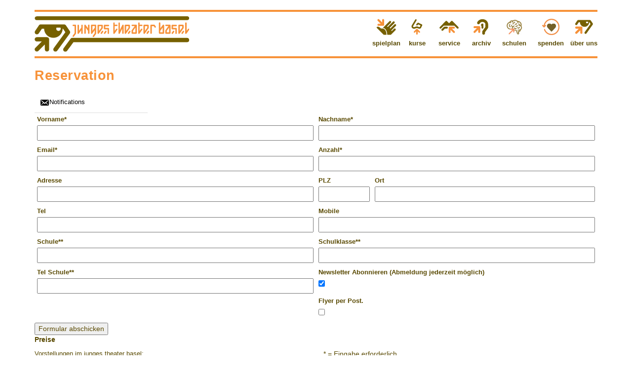

--- FILE ---
content_type: text/html; charset=UTF-8
request_url: https://www.jungestheaterbasel.ch/reservations/?event_id=32150
body_size: 10599
content:
<!doctype html>
<html lang="en-US">

    <head>
    <meta charset="utf-8">
    <meta http-equiv="x-ua-compatible" content="ie=edge">
    <meta name="viewport" content="width=device-width, initial-scale=1">
    <link rel="apple-touch-icon" sizes="57x57" href="//www.jungestheaterbasel.ch/app/themes/timber/assets/images/favicons/apple-icon-57x57.png">
    <link rel="apple-touch-icon" sizes="60x60" href="//www.jungestheaterbasel.ch/app/themes/timber/assets/images/favicons/apple-icon-60x60.png">
    <link rel="apple-touch-icon" sizes="72x72" href="//www.jungestheaterbasel.ch/app/themes/timber/assets/images/favicons/apple-icon-72x72.png">
    <link rel="apple-touch-icon" sizes="76x76" href="//www.jungestheaterbasel.ch/app/themes/timber/assets/images/favicons/apple-icon-76x76.png">
    <link rel="apple-touch-icon" sizes="114x114" href="//www.jungestheaterbasel.ch/app/themes/timber/assets/images/favicons/apple-icon-114x114.png">
    <link rel="apple-touch-icon" sizes="120x120" href="//www.jungestheaterbasel.ch/app/themes/timber/assets/images/favicons/apple-icon-120x120.png">
    <link rel="apple-touch-icon" sizes="144x144" href="//www.jungestheaterbasel.ch/app/themes/timber/assets/images/favicons/apple-icon-144x144.png">
    <link rel="apple-touch-icon" sizes="152x152" href="//www.jungestheaterbasel.ch/app/themes/timber/assets/images/favicons/apple-icon-152x152.png">
    <link rel="apple-touch-icon" sizes="180x180" href="//www.jungestheaterbasel.ch/app/themes/timber/assets/images/favicons/apple-icon-180x180.png">
    <link rel="icon" type="image/png" sizes="192x192"  href="//www.jungestheaterbasel.ch/app/themes/timber/assets/images/favicons/android-icon-192x192.png">
    <link rel="icon" type="image/png" sizes="32x32" href="//www.jungestheaterbasel.ch/app/themes/timber/assets/images/favicons/favicon-32x32.png">
    <link rel="icon" type="image/png" sizes="96x96" href="//www.jungestheaterbasel.ch/app/themes/timber/assets/images/favicons/favicon-96x96.png">
    <link rel="icon" type="image/png" sizes="16x16" href="//www.jungestheaterbasel.ch/app/themes/timber/assets/images/favicons/favicon-16x16.png">
    <link rel="manifest" href="/manifest.json">
    <meta name="msapplication-TileColor" content="#ffffff">
    <meta name="msapplication-TileImage" content="/ms-icon-144x144.png">
    <meta name="theme-color" content="#ffffff">
    <title>Reservation &#8211; Junges Theater Basel</title>
<meta name='robots' content='max-image-preview:large' />
<link rel='dns-prefetch' href='//s.w.org' />
<script type="text/javascript">
window._wpemojiSettings = {"baseUrl":"https:\/\/s.w.org\/images\/core\/emoji\/13.1.0\/72x72\/","ext":".png","svgUrl":"https:\/\/s.w.org\/images\/core\/emoji\/13.1.0\/svg\/","svgExt":".svg","source":{"concatemoji":"https:\/\/www.jungestheaterbasel.ch\/wp\/wp-includes\/js\/wp-emoji-release.min.js?ver=5.9"}};
/*! This file is auto-generated */
!function(e,a,t){var n,r,o,i=a.createElement("canvas"),p=i.getContext&&i.getContext("2d");function s(e,t){var a=String.fromCharCode;p.clearRect(0,0,i.width,i.height),p.fillText(a.apply(this,e),0,0);e=i.toDataURL();return p.clearRect(0,0,i.width,i.height),p.fillText(a.apply(this,t),0,0),e===i.toDataURL()}function c(e){var t=a.createElement("script");t.src=e,t.defer=t.type="text/javascript",a.getElementsByTagName("head")[0].appendChild(t)}for(o=Array("flag","emoji"),t.supports={everything:!0,everythingExceptFlag:!0},r=0;r<o.length;r++)t.supports[o[r]]=function(e){if(!p||!p.fillText)return!1;switch(p.textBaseline="top",p.font="600 32px Arial",e){case"flag":return s([127987,65039,8205,9895,65039],[127987,65039,8203,9895,65039])?!1:!s([55356,56826,55356,56819],[55356,56826,8203,55356,56819])&&!s([55356,57332,56128,56423,56128,56418,56128,56421,56128,56430,56128,56423,56128,56447],[55356,57332,8203,56128,56423,8203,56128,56418,8203,56128,56421,8203,56128,56430,8203,56128,56423,8203,56128,56447]);case"emoji":return!s([10084,65039,8205,55357,56613],[10084,65039,8203,55357,56613])}return!1}(o[r]),t.supports.everything=t.supports.everything&&t.supports[o[r]],"flag"!==o[r]&&(t.supports.everythingExceptFlag=t.supports.everythingExceptFlag&&t.supports[o[r]]);t.supports.everythingExceptFlag=t.supports.everythingExceptFlag&&!t.supports.flag,t.DOMReady=!1,t.readyCallback=function(){t.DOMReady=!0},t.supports.everything||(n=function(){t.readyCallback()},a.addEventListener?(a.addEventListener("DOMContentLoaded",n,!1),e.addEventListener("load",n,!1)):(e.attachEvent("onload",n),a.attachEvent("onreadystatechange",function(){"complete"===a.readyState&&t.readyCallback()})),(n=t.source||{}).concatemoji?c(n.concatemoji):n.wpemoji&&n.twemoji&&(c(n.twemoji),c(n.wpemoji)))}(window,document,window._wpemojiSettings);
</script>
<style type="text/css">
img.wp-smiley,
img.emoji {
	display: inline !important;
	border: none !important;
	box-shadow: none !important;
	height: 1em !important;
	width: 1em !important;
	margin: 0 0.07em !important;
	vertical-align: -0.1em !important;
	background: none !important;
	padding: 0 !important;
}
</style>
	<style id='global-styles-inline-css' type='text/css'>
body{--wp--preset--color--black: #000000;--wp--preset--color--cyan-bluish-gray: #abb8c3;--wp--preset--color--white: #ffffff;--wp--preset--color--pale-pink: #f78da7;--wp--preset--color--vivid-red: #cf2e2e;--wp--preset--color--luminous-vivid-orange: #ff6900;--wp--preset--color--luminous-vivid-amber: #fcb900;--wp--preset--color--light-green-cyan: #7bdcb5;--wp--preset--color--vivid-green-cyan: #00d084;--wp--preset--color--pale-cyan-blue: #8ed1fc;--wp--preset--color--vivid-cyan-blue: #0693e3;--wp--preset--color--vivid-purple: #9b51e0;--wp--preset--gradient--vivid-cyan-blue-to-vivid-purple: linear-gradient(135deg,rgba(6,147,227,1) 0%,rgb(155,81,224) 100%);--wp--preset--gradient--light-green-cyan-to-vivid-green-cyan: linear-gradient(135deg,rgb(122,220,180) 0%,rgb(0,208,130) 100%);--wp--preset--gradient--luminous-vivid-amber-to-luminous-vivid-orange: linear-gradient(135deg,rgba(252,185,0,1) 0%,rgba(255,105,0,1) 100%);--wp--preset--gradient--luminous-vivid-orange-to-vivid-red: linear-gradient(135deg,rgba(255,105,0,1) 0%,rgb(207,46,46) 100%);--wp--preset--gradient--very-light-gray-to-cyan-bluish-gray: linear-gradient(135deg,rgb(238,238,238) 0%,rgb(169,184,195) 100%);--wp--preset--gradient--cool-to-warm-spectrum: linear-gradient(135deg,rgb(74,234,220) 0%,rgb(151,120,209) 20%,rgb(207,42,186) 40%,rgb(238,44,130) 60%,rgb(251,105,98) 80%,rgb(254,248,76) 100%);--wp--preset--gradient--blush-light-purple: linear-gradient(135deg,rgb(255,206,236) 0%,rgb(152,150,240) 100%);--wp--preset--gradient--blush-bordeaux: linear-gradient(135deg,rgb(254,205,165) 0%,rgb(254,45,45) 50%,rgb(107,0,62) 100%);--wp--preset--gradient--luminous-dusk: linear-gradient(135deg,rgb(255,203,112) 0%,rgb(199,81,192) 50%,rgb(65,88,208) 100%);--wp--preset--gradient--pale-ocean: linear-gradient(135deg,rgb(255,245,203) 0%,rgb(182,227,212) 50%,rgb(51,167,181) 100%);--wp--preset--gradient--electric-grass: linear-gradient(135deg,rgb(202,248,128) 0%,rgb(113,206,126) 100%);--wp--preset--gradient--midnight: linear-gradient(135deg,rgb(2,3,129) 0%,rgb(40,116,252) 100%);--wp--preset--duotone--dark-grayscale: url('#wp-duotone-dark-grayscale');--wp--preset--duotone--grayscale: url('#wp-duotone-grayscale');--wp--preset--duotone--purple-yellow: url('#wp-duotone-purple-yellow');--wp--preset--duotone--blue-red: url('#wp-duotone-blue-red');--wp--preset--duotone--midnight: url('#wp-duotone-midnight');--wp--preset--duotone--magenta-yellow: url('#wp-duotone-magenta-yellow');--wp--preset--duotone--purple-green: url('#wp-duotone-purple-green');--wp--preset--duotone--blue-orange: url('#wp-duotone-blue-orange');--wp--preset--font-size--small: 13px;--wp--preset--font-size--medium: 20px;--wp--preset--font-size--large: 36px;--wp--preset--font-size--x-large: 42px;}.has-black-color{color: var(--wp--preset--color--black) !important;}.has-cyan-bluish-gray-color{color: var(--wp--preset--color--cyan-bluish-gray) !important;}.has-white-color{color: var(--wp--preset--color--white) !important;}.has-pale-pink-color{color: var(--wp--preset--color--pale-pink) !important;}.has-vivid-red-color{color: var(--wp--preset--color--vivid-red) !important;}.has-luminous-vivid-orange-color{color: var(--wp--preset--color--luminous-vivid-orange) !important;}.has-luminous-vivid-amber-color{color: var(--wp--preset--color--luminous-vivid-amber) !important;}.has-light-green-cyan-color{color: var(--wp--preset--color--light-green-cyan) !important;}.has-vivid-green-cyan-color{color: var(--wp--preset--color--vivid-green-cyan) !important;}.has-pale-cyan-blue-color{color: var(--wp--preset--color--pale-cyan-blue) !important;}.has-vivid-cyan-blue-color{color: var(--wp--preset--color--vivid-cyan-blue) !important;}.has-vivid-purple-color{color: var(--wp--preset--color--vivid-purple) !important;}.has-black-background-color{background-color: var(--wp--preset--color--black) !important;}.has-cyan-bluish-gray-background-color{background-color: var(--wp--preset--color--cyan-bluish-gray) !important;}.has-white-background-color{background-color: var(--wp--preset--color--white) !important;}.has-pale-pink-background-color{background-color: var(--wp--preset--color--pale-pink) !important;}.has-vivid-red-background-color{background-color: var(--wp--preset--color--vivid-red) !important;}.has-luminous-vivid-orange-background-color{background-color: var(--wp--preset--color--luminous-vivid-orange) !important;}.has-luminous-vivid-amber-background-color{background-color: var(--wp--preset--color--luminous-vivid-amber) !important;}.has-light-green-cyan-background-color{background-color: var(--wp--preset--color--light-green-cyan) !important;}.has-vivid-green-cyan-background-color{background-color: var(--wp--preset--color--vivid-green-cyan) !important;}.has-pale-cyan-blue-background-color{background-color: var(--wp--preset--color--pale-cyan-blue) !important;}.has-vivid-cyan-blue-background-color{background-color: var(--wp--preset--color--vivid-cyan-blue) !important;}.has-vivid-purple-background-color{background-color: var(--wp--preset--color--vivid-purple) !important;}.has-black-border-color{border-color: var(--wp--preset--color--black) !important;}.has-cyan-bluish-gray-border-color{border-color: var(--wp--preset--color--cyan-bluish-gray) !important;}.has-white-border-color{border-color: var(--wp--preset--color--white) !important;}.has-pale-pink-border-color{border-color: var(--wp--preset--color--pale-pink) !important;}.has-vivid-red-border-color{border-color: var(--wp--preset--color--vivid-red) !important;}.has-luminous-vivid-orange-border-color{border-color: var(--wp--preset--color--luminous-vivid-orange) !important;}.has-luminous-vivid-amber-border-color{border-color: var(--wp--preset--color--luminous-vivid-amber) !important;}.has-light-green-cyan-border-color{border-color: var(--wp--preset--color--light-green-cyan) !important;}.has-vivid-green-cyan-border-color{border-color: var(--wp--preset--color--vivid-green-cyan) !important;}.has-pale-cyan-blue-border-color{border-color: var(--wp--preset--color--pale-cyan-blue) !important;}.has-vivid-cyan-blue-border-color{border-color: var(--wp--preset--color--vivid-cyan-blue) !important;}.has-vivid-purple-border-color{border-color: var(--wp--preset--color--vivid-purple) !important;}.has-vivid-cyan-blue-to-vivid-purple-gradient-background{background: var(--wp--preset--gradient--vivid-cyan-blue-to-vivid-purple) !important;}.has-light-green-cyan-to-vivid-green-cyan-gradient-background{background: var(--wp--preset--gradient--light-green-cyan-to-vivid-green-cyan) !important;}.has-luminous-vivid-amber-to-luminous-vivid-orange-gradient-background{background: var(--wp--preset--gradient--luminous-vivid-amber-to-luminous-vivid-orange) !important;}.has-luminous-vivid-orange-to-vivid-red-gradient-background{background: var(--wp--preset--gradient--luminous-vivid-orange-to-vivid-red) !important;}.has-very-light-gray-to-cyan-bluish-gray-gradient-background{background: var(--wp--preset--gradient--very-light-gray-to-cyan-bluish-gray) !important;}.has-cool-to-warm-spectrum-gradient-background{background: var(--wp--preset--gradient--cool-to-warm-spectrum) !important;}.has-blush-light-purple-gradient-background{background: var(--wp--preset--gradient--blush-light-purple) !important;}.has-blush-bordeaux-gradient-background{background: var(--wp--preset--gradient--blush-bordeaux) !important;}.has-luminous-dusk-gradient-background{background: var(--wp--preset--gradient--luminous-dusk) !important;}.has-pale-ocean-gradient-background{background: var(--wp--preset--gradient--pale-ocean) !important;}.has-electric-grass-gradient-background{background: var(--wp--preset--gradient--electric-grass) !important;}.has-midnight-gradient-background{background: var(--wp--preset--gradient--midnight) !important;}.has-small-font-size{font-size: var(--wp--preset--font-size--small) !important;}.has-medium-font-size{font-size: var(--wp--preset--font-size--medium) !important;}.has-large-font-size{font-size: var(--wp--preset--font-size--large) !important;}.has-x-large-font-size{font-size: var(--wp--preset--font-size--x-large) !important;}
</style>
<style id='akismet-widget-style-inline-css' type='text/css'>

			.a-stats {
				--akismet-color-mid-green: #357b49;
				--akismet-color-white: #fff;
				--akismet-color-light-grey: #f6f7f7;

				max-width: 350px;
				width: auto;
			}

			.a-stats * {
				all: unset;
				box-sizing: border-box;
			}

			.a-stats strong {
				font-weight: 600;
			}

			.a-stats a.a-stats__link,
			.a-stats a.a-stats__link:visited,
			.a-stats a.a-stats__link:active {
				background: var(--akismet-color-mid-green);
				border: none;
				box-shadow: none;
				border-radius: 8px;
				color: var(--akismet-color-white);
				cursor: pointer;
				display: block;
				font-family: -apple-system, BlinkMacSystemFont, 'Segoe UI', 'Roboto', 'Oxygen-Sans', 'Ubuntu', 'Cantarell', 'Helvetica Neue', sans-serif;
				font-weight: 500;
				padding: 12px;
				text-align: center;
				text-decoration: none;
				transition: all 0.2s ease;
			}

			/* Extra specificity to deal with TwentyTwentyOne focus style */
			.widget .a-stats a.a-stats__link:focus {
				background: var(--akismet-color-mid-green);
				color: var(--akismet-color-white);
				text-decoration: none;
			}

			.a-stats a.a-stats__link:hover {
				filter: brightness(110%);
				box-shadow: 0 4px 12px rgba(0, 0, 0, 0.06), 0 0 2px rgba(0, 0, 0, 0.16);
			}

			.a-stats .count {
				color: var(--akismet-color-white);
				display: block;
				font-size: 1.5em;
				line-height: 1.4;
				padding: 0 13px;
				white-space: nowrap;
			}
		
</style>
<link rel='stylesheet' id='dashicons-css'  href='https://www.jungestheaterbasel.ch/wp/wp-includes/css/dashicons.min.css?ver=5.9' type='text/css' media='all' />
<link rel='stylesheet' id='acf-global-css'  href='https://www.jungestheaterbasel.ch/app/plugins/advanced-custom-fields-pro/assets/build/css/acf-global.css?ver=5.12.6' type='text/css' media='all' />
<link rel='stylesheet' id='acf-input-css'  href='https://www.jungestheaterbasel.ch/app/plugins/advanced-custom-fields-pro/assets/build/css/acf-input.css?ver=5.12.6' type='text/css' media='all' />
<link rel='stylesheet' id='acf-pro-input-css'  href='https://www.jungestheaterbasel.ch/app/plugins/advanced-custom-fields-pro/assets/build/css/pro/acf-pro-input.css?ver=5.12.6' type='text/css' media='all' />
<link rel='stylesheet' id='select2-css'  href='https://www.jungestheaterbasel.ch/app/plugins/advanced-custom-fields-pro/assets/inc/select2/4/select2.min.css?ver=4.0.13' type='text/css' media='all' />
<link rel='stylesheet' id='acf-datepicker-css'  href='https://www.jungestheaterbasel.ch/app/plugins/advanced-custom-fields-pro/assets/inc/datepicker/jquery-ui.min.css?ver=1.11.4' type='text/css' media='all' />
<link rel='stylesheet' id='acf-timepicker-css'  href='https://www.jungestheaterbasel.ch/app/plugins/advanced-custom-fields-pro/assets/inc/timepicker/jquery-ui-timepicker-addon.min.css?ver=1.6.1' type='text/css' media='all' />
<link rel='stylesheet' id='wp-color-picker-css'  href='https://www.jungestheaterbasel.ch/wp/wp-admin/css/color-picker.min.css?ver=5.9' type='text/css' media='all' />
<link rel='stylesheet' id='sage/css-css'  href='https://www.jungestheaterbasel.ch/app/themes/timber/dist/styles/main.css' type='text/css' media='all' />
<script type='text/javascript' src='https://www.jungestheaterbasel.ch/wp/wp-includes/js/jquery/jquery.min.js?ver=3.6.0' id='jquery-core-js'></script>
<script type='text/javascript' src='https://www.jungestheaterbasel.ch/wp/wp-includes/js/jquery/jquery-migrate.min.js?ver=3.3.2' id='jquery-migrate-js'></script>
<script type='text/javascript' src='https://www.jungestheaterbasel.ch/wp/wp-includes/js/jquery/ui/core.min.js?ver=1.13.0' id='jquery-ui-core-js'></script>
<script type='text/javascript' src='https://www.jungestheaterbasel.ch/wp/wp-includes/js/jquery/ui/mouse.min.js?ver=1.13.0' id='jquery-ui-mouse-js'></script>
<script type='text/javascript' src='https://www.jungestheaterbasel.ch/wp/wp-includes/js/jquery/ui/sortable.min.js?ver=1.13.0' id='jquery-ui-sortable-js'></script>
<script type='text/javascript' src='https://www.jungestheaterbasel.ch/wp/wp-includes/js/jquery/ui/resizable.min.js?ver=1.13.0' id='jquery-ui-resizable-js'></script>
<script type='text/javascript' src='https://www.jungestheaterbasel.ch/app/plugins/advanced-custom-fields-pro/assets/build/js/acf.min.js?ver=5.12.6' id='acf-js'></script>
<script type='text/javascript' src='https://www.jungestheaterbasel.ch/app/plugins/advanced-custom-fields-pro/assets/build/js/acf-input.min.js?ver=5.12.6' id='acf-input-js'></script>
<script type='text/javascript' src='https://www.jungestheaterbasel.ch/app/plugins/advanced-custom-fields-pro/assets/build/js/pro/acf-pro-input.min.js?ver=5.12.6' id='acf-pro-input-js'></script>
<script type='text/javascript' src='https://www.jungestheaterbasel.ch/app/plugins/advanced-custom-fields-pro/assets/inc/select2/4/select2.full.min.js?ver=4.0.13' id='select2-js'></script>
<script type='text/javascript' src='https://www.jungestheaterbasel.ch/wp/wp-includes/js/jquery/ui/datepicker.min.js?ver=1.13.0' id='jquery-ui-datepicker-js'></script>
<script type='text/javascript' id='jquery-ui-datepicker-js-after'>
jQuery(function(jQuery){jQuery.datepicker.setDefaults({"closeText":"Close","currentText":"Today","monthNames":["January","February","March","April","May","June","July","August","September","October","November","December"],"monthNamesShort":["Jan","Feb","Mar","Apr","May","Jun","Jul","Aug","Sep","Oct","Nov","Dec"],"nextText":"Next","prevText":"Previous","dayNames":["Sunday","Monday","Tuesday","Wednesday","Thursday","Friday","Saturday"],"dayNamesShort":["Sun","Mon","Tue","Wed","Thu","Fri","Sat"],"dayNamesMin":["S","M","T","W","T","F","S"],"dateFormat":"MM d, yy","firstDay":1,"isRTL":false});});
</script>
<script type='text/javascript' src='https://www.jungestheaterbasel.ch/app/plugins/advanced-custom-fields-pro/assets/inc/timepicker/jquery-ui-timepicker-addon.min.js?ver=1.6.1' id='acf-timepicker-js'></script>
<script type='text/javascript' src='https://www.jungestheaterbasel.ch/wp/wp-includes/js/jquery/ui/draggable.min.js?ver=1.13.0' id='jquery-ui-draggable-js'></script>
<script type='text/javascript' src='https://www.jungestheaterbasel.ch/wp/wp-includes/js/jquery/ui/slider.min.js?ver=1.13.0' id='jquery-ui-slider-js'></script>
<script type='text/javascript' src='https://www.jungestheaterbasel.ch/wp/wp-includes/js/jquery/jquery.ui.touch-punch.js?ver=0.2.2' id='jquery-touch-punch-js'></script>
<script type='text/javascript' src='https://www.jungestheaterbasel.ch/wp/wp-admin/js/iris.min.js?ver=1.0.7' id='iris-js'></script>
<script type='text/javascript' src='https://www.jungestheaterbasel.ch/wp/wp-includes/js/dist/vendor/regenerator-runtime.min.js?ver=0.13.9' id='regenerator-runtime-js'></script>
<script type='text/javascript' src='https://www.jungestheaterbasel.ch/wp/wp-includes/js/dist/vendor/wp-polyfill.min.js?ver=3.15.0' id='wp-polyfill-js'></script>
<script type='text/javascript' src='https://www.jungestheaterbasel.ch/wp/wp-includes/js/dist/hooks.min.js?ver=1e58c8c5a32b2e97491080c5b10dc71c' id='wp-hooks-js'></script>
<script type='text/javascript' src='https://www.jungestheaterbasel.ch/wp/wp-includes/js/dist/i18n.min.js?ver=30fcecb428a0e8383d3776bcdd3a7834' id='wp-i18n-js'></script>
<script type='text/javascript' id='wp-i18n-js-after'>
wp.i18n.setLocaleData( { 'text direction\u0004ltr': [ 'ltr' ] } );
</script>
<script type='text/javascript' id='wp-color-picker-js-translations'>
( function( domain, translations ) {
	var localeData = translations.locale_data[ domain ] || translations.locale_data.messages;
	localeData[""].domain = domain;
	wp.i18n.setLocaleData( localeData, domain );
} )( "default", { "locale_data": { "messages": { "": {} } } } );
</script>
<script type='text/javascript' src='https://www.jungestheaterbasel.ch/wp/wp-admin/js/color-picker.min.js?ver=5.9' id='wp-color-picker-js'></script>
<script type='text/javascript' src='https://www.jungestheaterbasel.ch/app/plugins/advanced-custom-fields-pro/assets/inc/color-picker-alpha/wp-color-picker-alpha.js?ver=3.0.0' id='acf-color-picker-alpha-js'></script>
<link rel="https://api.w.org/" href="https://www.jungestheaterbasel.ch/wp-json/" /><link rel="alternate" type="application/json" href="https://www.jungestheaterbasel.ch/wp-json/wp/v2/pages/7308" /><link rel="EditURI" type="application/rsd+xml" title="RSD" href="https://www.jungestheaterbasel.ch/wp/xmlrpc.php?rsd" />
<link rel="wlwmanifest" type="application/wlwmanifest+xml" href="https://www.jungestheaterbasel.ch/wp/wp-includes/wlwmanifest.xml" /> 
<meta name="generator" content="WordPress 5.9" />
<link rel="canonical" href="https://www.jungestheaterbasel.ch/reservations/" />
<link rel='shortlink' href='https://www.jungestheaterbasel.ch/?p=7308' />
<link rel="alternate" type="application/json+oembed" href="https://www.jungestheaterbasel.ch/wp-json/oembed/1.0/embed?url=https%3A%2F%2Fwww.jungestheaterbasel.ch%2Freservations%2F" />
<link rel="alternate" type="text/xml+oembed" href="https://www.jungestheaterbasel.ch/wp-json/oembed/1.0/embed?url=https%3A%2F%2Fwww.jungestheaterbasel.ch%2Freservations%2F&#038;format=xml" />
<style type="text/css">.recentcomments a{display:inline !important;padding:0 !important;margin:0 !important;}</style>
</head>

    <body class="page-template page-template-template-reservation page-template-template-reservation-php page page-id-7308 reservations sidebar-primary">

        <header class="banner">
    <div class="container">
      <div class="row">
        <div class="col-xs-12">
          <div class="line-coco">
          </div>
        </div>
      </div>
      <div class="row">
        <div class="col-md-6 col-sm-6 col-xs-10 col-lg-6">
          <a class="logo" href="https://www.jungestheaterbasel.ch/">
            <img class="logo" src="//www.jungestheaterbasel.ch/app/themes/timber/assets/images/logo.svg" alt="junges theater basel">
          </a>
        </div>
        <div class="col-xs-2 visible-xs">
          <div id="burger">
            <span></span>
            <span></span>
            <span></span>
          </div>
        </div>
        <div class="col-md-6 col-sm-6 col-xs-12 col-lg-6">
          <nav class="nav-primary">
            <ul>
                            <li class="nav-main-item spielplan menu-item menu-item-type-post_type menu-item-object-page menu-item-7004">
                <div>
                  <a class="nav-main-link" href="https://www.jungestheaterbasel.ch/spielplan/">
                                                                        
                    <img src="/app/themes/timber/assets/images/icons/spielplan.svg" alt=""/>
                    <div>
                      spielplan
                    </div>
                  </a>
                </div>
                              </li>
                            <li class="nav-main-item kurse menu-item menu-item-type-post_type menu-item-object-page menu-item-7002">
                <div>
                  <a class="nav-main-link" href="https://www.jungestheaterbasel.ch/kurse/">
                                                                        
                    <img src="/app/themes/timber/assets/images/icons/kurse.svg" alt=""/>
                    <div>
                      kurse
                    </div>
                  </a>
                </div>
                              </li>
                            <li class="nav-main-item service menu-item menu-item-type-post_type menu-item-object-page menu-item-7003">
                <div>
                  <a class="nav-main-link" href="https://www.jungestheaterbasel.ch/service/">
                                                                        
                    <img src="/app/themes/timber/assets/images/icons/service.svg" alt=""/>
                    <div>
                      service
                    </div>
                  </a>
                </div>
                              </li>
                            <li class="nav-main-item archive menu-item menu-item-type-post_type menu-item-object-page menu-item-7006">
                <div>
                  <a class="nav-main-link" href="https://www.jungestheaterbasel.ch/archiv/">
                                                                        
                    <img src="/app/themes/timber/assets/images/icons/archive.svg" alt=""/>
                    <div>
                      archiv
                    </div>
                  </a>
                </div>
                              </li>
                            <li class="nav-main-item schulen menu-item menu-item-type-post_type menu-item-object-page menu-item-38296">
                <div>
                  <a class="nav-main-link" href="https://www.jungestheaterbasel.ch/fuer-schulen/">
                                                                        
                    <img src="/app/themes/timber/assets/images/icons/schulen.svg" alt=""/>
                    <div>
                      schulen
                    </div>
                  </a>
                </div>
                              </li>
                            <li class="nav-main-item spenden menu-item menu-item-type-post_type menu-item-object-page menu-item-33324">
                <div>
                  <a class="nav-main-link" href="https://www.jungestheaterbasel.ch/gut-haben/">
                                                                        
                    <img src="/app/themes/timber/assets/images/icons/spenden.png" alt=""/>
                    <div>
                      spenden
                    </div>
                  </a>
                </div>
                              </li>
                            <li class="nav-main-item ueber_uns menu-item menu-item-type-post_type menu-item-object-page menu-item-7005">
                <div>
                  <a class="nav-main-link" href="https://www.jungestheaterbasel.ch/uber-uns/">
                                                                        
                    <img src="/app/themes/timber/assets/images/icons/ueber_uns.svg" alt=""/>
                    <div>
                      über uns
                    </div>
                  </a>
                </div>
                              </li>
                          </ul>
          </nav>
        </div>
      </div>
      <div class="row">
        <div class="col-xs-12">
          <div class="line-coco">
          </div>
        </div>
      </div>
    </div>
</header>

        <div class="wrap container" role="document">
                    <div class="row">
      <div class="col-sm-12">
        <h1>Reservation</h1>
        <h2></h2>
      </div>
      <div class="col-sm-12">
        <form id="post" action method="post" class="acf-form">
          	<div id="acf-form-data" class="acf-hidden">
		<input type="hidden" id="_acf_screen" name="_acf_screen" value="acf_form"/><input type="hidden" id="_acf_post_id" name="_acf_post_id" value="new_post"/><input type="hidden" id="_acf_validation" name="_acf_validation" value="1"/><input type="hidden" id="_acf_form" name="_acf_form" value="[base64]/FyOco="/><input type="hidden" id="_acf_nonce" name="_acf_nonce" value="095b141a15"/><input type="hidden" id="_acf_changed" name="_acf_changed" value="0"/>	</div>
				<div class="acf-fields acf-form-fields -top">
								<div class="acf-field acf-field-tab acf-field-form-notifications-tab" data-type="tab" data-key="field_form_notifications_tab">
<div class="acf-label">
<label for="acf-field_form_notifications_tab"><span class="dashicons dashicons-email-alt"></span>Notifications</label></div>
<div class="acf-input">
		<a href="" class="acf-tab-button" data-placement="left" data-endpoint="0" data-key="field_form_notifications_tab"><span class="dashicons dashicons-email-alt"></span>Notifications</a>
			</div>
</div>
<div class="acf-field acf-field-text acf-field--validate-email" style="display:none !important;" data-name="_validate_email" data-type="text" data-key="_validate_email">
<div class="acf-label">
<label for="acf-_validate_email">Validate Email</label></div>
<div class="acf-input">
<div class="acf-input-wrap"><input type="text" id="acf-_validate_email" name="acf[_validate_email]"/></div></div>
</div>
							</div>
			
          <div class="acf-fields acf-form-fields -top">
                                          <div data-type=text data-key=field_589342f8da63e class="acf-field acf-field-text acf-field-589342f8da63e">
                  <div class="acf-label">
                    <label for="acf-field_589342f8da63e">Vorname*</label>
                  </div>
                  <div class="acf-input">
                    <div class="acf-input-wrap">
                        <input id="btn" type="text" name="acf[field_589342f8da63e]" />
                    </div>
                  </div>
                </div>
                                                        <div data-type=text data-key=field_58934313da63f class="acf-field acf-field-text acf-field-58934313da63f">
                  <div class="acf-label">
                    <label for="acf-field_58934313da63f">Nachname*</label>
                  </div>
                  <div class="acf-input">
                    <div class="acf-input-wrap">
                        <input id="btn" type="text" name="acf[field_58934313da63f]" />
                    </div>
                  </div>
                </div>
                                                        <div data-type=email data-key=field_58934340da645 class="acf-field acf-field-email acf-field-58934340da645">
                  <div class="acf-label">
                    <label for="acf-field_58934340da645">Email*</label>
                  </div>
                  <div class="acf-input">
                    <div class="acf-input-wrap">
                        <input id="btn" type="email" name="acf[field_58934340da645]" />
                    </div>
                  </div>
                </div>
                                                        <div data-type=number data-key=field_589343a5da64d class="acf-field acf-field-number acf-field-589343a5da64d">
                  <div class="acf-label">
                    <label for="acf-field_589343a5da64d">Anzahl*</label>
                  </div>
                  <div class="acf-input">
                    <div class="acf-input-wrap">
                      <input type="number" min="1" max="0" name="acf[field_589343a5da64d]" />
                    </div>
                  </div>
                </div>
                                                          <div data-type=text data-key=field_58934317da640 class="acf-field acf-field-text acf-field-58934317da640">
                  <div class="acf-label">
                    <label for="acf-field_58934317da640">Adresse</label>
                  </div>
                  <div class="acf-input">
                    <div class="acf-input-wrap">
                        <input id="btn" type="text" name="acf[field_58934317da640]" />
                    </div>
                  </div>
                </div>
                                                        <div data-type=text data-key=field_5893431dda641 class="acf-field acf-field-text acf-field-5893431dda641">
                  <div class="acf-label">
                    <label for="acf-field_5893431dda641">PLZ</label>
                  </div>
                  <div class="acf-input">
                    <div class="acf-input-wrap">
                        <input id="btn" type="text" name="acf[field_5893431dda641]" />
                    </div>
                  </div>
                </div>
                                                        <div data-type=text data-key=field_58934329da642 class="acf-field acf-field-text acf-field-58934329da642">
                  <div class="acf-label">
                    <label for="acf-field_58934329da642">Ort</label>
                  </div>
                  <div class="acf-input">
                    <div class="acf-input-wrap">
                        <input id="btn" type="text" name="acf[field_58934329da642]" />
                    </div>
                  </div>
                </div>
                                                        <div data-type=text data-key=field_5893432eda643 class="acf-field acf-field-text acf-field-5893432eda643">
                  <div class="acf-label">
                    <label for="acf-field_5893432eda643">Tel</label>
                  </div>
                  <div class="acf-input">
                    <div class="acf-input-wrap">
                        <input id="btn" type="text" name="acf[field_5893432eda643]" />
                    </div>
                  </div>
                </div>
                                                        <div data-type=text data-key=field_58934339da644 class="acf-field acf-field-text acf-field-58934339da644">
                  <div class="acf-label">
                    <label for="acf-field_58934339da644">Mobile</label>
                  </div>
                  <div class="acf-input">
                    <div class="acf-input-wrap">
                        <input id="btn" type="text" name="acf[field_58934339da644]" />
                    </div>
                  </div>
                </div>
                                                        <input type="hidden" value="32150" name="acf[field_5893589733ae2]" id="event"/>
                                                        <div data-type=text data-key=field_58934346da646 class="acf-field acf-field-text acf-field-58934346da646">
                  <div class="acf-label">
                    <label for="acf-field_58934346da646">Schule**</label>
                  </div>
                  <div class="acf-input">
                    <div class="acf-input-wrap">
                        <input id="btn" type="text" name="acf[field_58934346da646]" />
                    </div>
                  </div>
                </div>
                                                        <div data-type=text data-key=field_5893434fda647 class="acf-field acf-field-text acf-field-5893434fda647">
                  <div class="acf-label">
                    <label for="acf-field_5893434fda647">Schulklasse**</label>
                  </div>
                  <div class="acf-input">
                    <div class="acf-input-wrap">
                        <input id="btn" type="text" name="acf[field_5893434fda647]" />
                    </div>
                  </div>
                </div>
                                                        <div data-type=text data-key=field_58934375da64b class="acf-field acf-field-text acf-field-58934375da64b">
                  <div class="acf-label">
                    <label for="acf-field_58934375da64b">Tel Schule**</label>
                  </div>
                  <div class="acf-input">
                    <div class="acf-input-wrap">
                        <input id="btn" type="text" name="acf[field_58934375da64b]" />
                    </div>
                  </div>
                </div>
                                        
                  <div data-type=checkbox data-key=field_59a4333873a54 class="acf-field acf-field-checkbox acf-field-59a4333873a54">
                    <div class="acf-label">
                      <label for="acf-field_59a4333873a54">Newsletter Abonnieren (Abmeldung jederzeit möglich)</label>
                    </div>
                    <div class="acf-input">
                      <div class="acf-true-false">
                        <input type="hidden" name="acf[field_59a4333873a54]" checked />
                        <label>
                          <input type="checkbox" name="acf[field_59a4333873a54]" checked />

                        </label>
                      </div>
                    </div>
                  </div>

                                        
                  <div data-type=checkbox data-key=field_65535c5345329 class="acf-field acf-field-checkbox acf-field-65535c5345329">
                    <div class="acf-label">
                      <label for="acf-field_65535c5345329">Flyer per Post.</label>
                    </div>
                    <div class="acf-input">
                      <div class="acf-true-false">
                        <input type="hidden" name="acf[field_65535c5345329]"  />
                        <label>
                          <input type="checkbox" name="acf[field_65535c5345329]"  />

                        </label>
                      </div>
                    </div>
                  </div>

                                    </div>
          <input type="submit" class="acf-button button button-primary button-large send-twice" value="Formular abschicken" />
        </form>
      </div>
    </div>
    <div class="row">
      <div class="col-sm-12">
        <p><strong>Preise</strong></p>
      </div>
      <div class="col-sm-6">
        <div class="row">
                      <div class="col-sm-6 clear">
              Vorstellungen im junges theater basel:
            </div>
            <div class="col-sm-6">
                          </div>
                      <div class="col-sm-6 clear">
              Erwachsene:
            </div>
            <div class="col-sm-6">
                              25.--
                          </div>
                      <div class="col-sm-6 clear">
              Jugendliche:
            </div>
            <div class="col-sm-6">
                              15.--
                          </div>
                      <div class="col-sm-6 clear">
              Theaterschaffende:
            </div>
            <div class="col-sm-6">
                              10.--
                          </div>
                      <div class="col-sm-6 clear">
              Gruppen ab 10 Jugendlichen:
            </div>
            <div class="col-sm-6">
                              10.--
                          </div>
                      <div class="col-sm-6 clear">
              Kulturlegi:
            </div>
            <div class="col-sm-6">
                              10.--
                          </div>
                      <div class="col-sm-6 clear">
              Theaterkursmitglieder:
            </div>
            <div class="col-sm-6">
                              5.--
                          </div>
                      <div class="col-sm-6 clear">
              Jugendliche in Klassen (BS/BL):
            </div>
            <div class="col-sm-6">
                              5.--
                          </div>
                      <div class="col-sm-6 clear">
              Ausweis N, F, B -                           gratis:
            </div>
            <div class="col-sm-6">
                          </div>
                      <div class="col-sm-6 clear">
              :
            </div>
            <div class="col-sm-6">
                          </div>
                      <div class="col-sm-6 clear">
              Bei den Kurspräsentationen gelten folgende Preise:
            </div>
            <div class="col-sm-6">
                          </div>
                      <div class="col-sm-6 clear">
              Erwachsene:
            </div>
            <div class="col-sm-6">
                              10.--
                          </div>
                      <div class="col-sm-6 clear">
              Jugendliche:
            </div>
            <div class="col-sm-6">
                              5.--
                          </div>
                  </div>
      </div>
      <div class="col-sm-6">
        <p>* = Eingabe erforderlich<br />
** = Angabe nur für Schulklassen notwendig</p>
<p>Sie erhalten in wenigen Minuten eine Bestätigung ihrer Reservation an die angegebene Emailadresse.<br />
<strong>Sollte diese ausbleiben, werfen Sie einen Blick in Ihren Spamordner ihres E-Mailaccountes (besonders Gmail und Sunrise Kunden scheinen davon betroffen zu sein) oder melden Sie sich bitte bei uns, da es in seltenen Fällen passieren kann, dass unsere E-Mail Sie nicht erreicht hat.</strong><br />
Reservierte Tickets können ausschliesslich am Vorstellungsabend an der Kasse abgeholt werden. Das jtb öffnet 19.00 Uhr, bis 19.45 Uhr liegen die Karten auf ihren Namen bereit.</p>

      </div>
    </div>

  
        </div>

        <footer class="footer spacetop">
	<div class="container">
		<div class="row">
			<div class="col-sm-12 spacebottom">
				<div class="line-coco"></div>
			</div>
		</div>
		<div class="row">
			<div class="col-sm-3">
				<div class="row">
					<div class="col-sm-12 col-xs-6 spacebottom">
						<img src="https://www.jungestheaterbasel.ch/app/uploads/2017/08/BS_Logo_Kultur_pos.jpg" srcset="https://www.jungestheaterbasel.ch/app/uploads/2017/08/BS_Logo_Kultur_pos@1x.jpg 1x, https://www.jungestheaterbasel.ch/app/uploads/2017/08/BS_Logo_Kultur_pos@2x.jpg 2x" alt="Förderung Logo" class="max-img">
					</div>
					<div class="col-xs-6">
						<img src="https://www.jungestheaterbasel.ch/app/uploads/2024/11/cms_Logo_sw.png" srcset="https://www.jungestheaterbasel.ch/app/uploads/2024/11/cms_Logo_sw@1x.png 1x, https://www.jungestheaterbasel.ch/app/uploads/2024/11/cms_Logo_sw@2x.png 2x" alt="Förderung Logo" class="max-img">
					</div>
					<div class="col-xs-6">
						<img src="https://www.jungestheaterbasel.ch/app/uploads/2024/10/EGS_Schriftzug_schwarz.jpg" srcset="https://www.jungestheaterbasel.ch/app/uploads/2024/10/EGS_Schriftzug_schwarz@1x.jpg 1x, https://www.jungestheaterbasel.ch/app/uploads/2024/10/EGS_Schriftzug_schwarz@2x.jpg 2x" alt="Förderung Logo" class="max-img">
					</div>
				</div>
				<!--   -->


			</div>
			<div class="col-sm-3">
				<p><a href="https://www.google.ch/maps/place/Junges+Theater+Basel/@47.562743,7.5870335,17z/data=!3m1!4b1!4m5!3m4!1s0x4791b9b772e09883:0xbbedd2c7a76f45d8!8m2!3d47.5627394!4d7.5892222?shorturl=1"><strong>junges theater basel</strong></a><br />
Kasernenhof 11<br />
CH – 4058 Basel<br />
Telefon: +41 (0)61/681 27 80<br />
Mail: <a href="mailto:info@jungestheaterbasel.ch">info@jungestheaterbasel.ch</a></p>
<p><a href="https://www.jungestheaterbasel.ch/datenschutzerklarung/">Datenschutzerklärung</a></p>


			</div>
			<div class="col-sm-3">
				<div class="spacebottom">
					<a target="_blank" href="https://www.facebook.com/jungestheaterbasel/" class="social">
						<i class="fa fa-facebook fa-2x" aria-hidden="true"></i>
					</a>
					<a target="_blank" href="https://www.youtube.com/@jungestheaterbasel_official" class="social">
						<i class="fa fa-youtube fa-2x" aria-hidden="true"></i>
					</a>
					<a target="_blank" href="https://www.instagram.com/jungestheaterbasel/?hl=de" class="social">
						<i class="fa fa-instagram fa-2x" aria-hidden="true"></i>
					</a>
					<a target="_blank" href="https://www.tiktok.com/@jungestheaterbasel" class="social">
						<svg xmlns="http://www.w3.org/2000/svg" viewbox="0 0 448 512" style="width: 1.5em; height: 1.5em; vertical-align: top; margin-top: 3px;" fill="currentColor"><path d="M448 209.9a210.1 210.1 0 0 1 -122.8-39.3V349.4A162.6 162.6 0 1 1 185 188.3V278.2a74.6 74.6 0 1 0 52.2 71.2V0l88 0a121.2 121.2 0 0 0 1.9 22.2h0A122.2 122.2 0 0 0 381 102.4a121.4 121.4 0 0 0 67 20.1z"/></svg>
					</a>
				</div>
				<form role="search" method="get" class="search-form" action="https://www.jungestheaterbasel.ch/">
				<label>
					<span class="screen-reader-text">Search for:</span>
					<input type="search" class="search-field" placeholder="Search &hellip;" value="" name="s" />
				</label>
				<input type="submit" class="search-submit" value="Search" />
			</form>
			</div>
			<div class="col-sm-3">
									<div class="item">
						<a href="https://www.jungestheaterbasel.ch/profile/uwe-heinrich/">
							<strong>
								Uwe Heinrich</strong>
						</a>
						Leitung, Theaterpädagogik, Dramaturgie
					</div>
									<div class="item">
						<a href="https://www.jungestheaterbasel.ch/profile/30476-2/">
							<strong>
								Zara Serpi</strong>
						</a>
						Koordination
					</div>
									<div class="item">
						<a href="https://www.jungestheaterbasel.ch/profile/36267-2/">
							<strong>
								Steve Valentin</strong>
						</a>
						Technik
					</div>
									<div class="item">
						<a href="https://www.jungestheaterbasel.ch/profile/36270-2/">
							<strong>
								Noah Brun</strong>
						</a>
						Technik
					</div>
									<div class="item">
						<a href="https://www.jungestheaterbasel.ch/profile/alina-immoos/">
							<strong>
								Alina Immoos</strong>
						</a>
						Theaterpädagogik
					</div>
							</div>
		</div>
		<div class="row">
			<div class="col-sm-12 spacetop">
				<div class="line-coco"></div>
			</div>
		</div>
	</div>
</footer>
<script type='text/javascript' src='https://www.jungestheaterbasel.ch/app/themes/timber/dist/scripts/vendor.js' id='sage/vendor-js'></script>
<script type='text/javascript' src='https://www.jungestheaterbasel.ch/app/themes/timber/dist/scripts/main.js' id='sage/js-js'></script>
<script>
acf.data = {"select2L10n":{"matches_1":"One result is available, press enter to select it.","matches_n":"%d results are available, use up and down arrow keys to navigate.","matches_0":"No matches found","input_too_short_1":"Please enter 1 or more characters","input_too_short_n":"Please enter %d or more characters","input_too_long_1":"Please delete 1 character","input_too_long_n":"Please delete %d characters","selection_too_long_1":"You can only select 1 item","selection_too_long_n":"You can only select %d items","load_more":"Loading more results&hellip;","searching":"Searching&hellip;","load_fail":"Loading failed"},"google_map_api":"https:\/\/maps.googleapis.com\/maps\/api\/js?libraries=places&ver=3&callback&language=en_US","datePickerL10n":{"closeText":"Done","currentText":"Today","nextText":"Next","prevText":"Prev","weekHeader":"Wk","monthNames":["January","February","March","April","May","June","July","August","September","October","November","December"],"monthNamesShort":["Jan","Feb","Mar","Apr","May","Jun","Jul","Aug","Sep","Oct","Nov","Dec"],"dayNames":["Sunday","Monday","Tuesday","Wednesday","Thursday","Friday","Saturday"],"dayNamesMin":["S","M","T","W","T","F","S"],"dayNamesShort":["Sun","Mon","Tue","Wed","Thu","Fri","Sat"]},"dateTimePickerL10n":{"timeOnlyTitle":"Choose Time","timeText":"Time","hourText":"Hour","minuteText":"Minute","secondText":"Second","millisecText":"Millisecond","microsecText":"Microsecond","timezoneText":"Time Zone","currentText":"Now","closeText":"Done","selectText":"Select","amNames":["AM","A"],"pmNames":["PM","P"]},"colorPickerL10n":{"hex_string":"Hex String","rgba_string":"RGBA String"},"mimeTypeIcon":"https:\/\/www.jungestheaterbasel.ch\/wp\/wp-includes\/images\/media\/default.png","mimeTypes":{"jpg|jpeg|jpe":"image\/jpeg","gif":"image\/gif","png":"image\/png","bmp":"image\/bmp","tiff|tif":"image\/tiff","webp":"image\/webp","ico":"image\/x-icon","heic":"image\/heic","asf|asx":"video\/x-ms-asf","wmv":"video\/x-ms-wmv","wmx":"video\/x-ms-wmx","wm":"video\/x-ms-wm","avi":"video\/avi","divx":"video\/divx","flv":"video\/x-flv","mov|qt":"video\/quicktime","mpeg|mpg|mpe":"video\/mpeg","mp4|m4v":"video\/mp4","ogv":"video\/ogg","webm":"video\/webm","mkv":"video\/x-matroska","3gp|3gpp":"video\/3gpp","3g2|3gp2":"video\/3gpp2","txt|asc|c|cc|h|srt":"text\/plain","csv":"text\/csv","tsv":"text\/tab-separated-values","ics":"text\/calendar","rtx":"text\/richtext","css":"text\/css","vtt":"text\/vtt","dfxp":"application\/ttaf+xml","mp3|m4a|m4b":"audio\/mpeg","aac":"audio\/aac","ra|ram":"audio\/x-realaudio","wav":"audio\/wav","ogg|oga":"audio\/ogg","flac":"audio\/flac","mid|midi":"audio\/midi","wma":"audio\/x-ms-wma","wax":"audio\/x-ms-wax","mka":"audio\/x-matroska","rtf":"application\/rtf","pdf":"application\/pdf","class":"application\/java","tar":"application\/x-tar","zip":"application\/zip","gz|gzip":"application\/x-gzip","rar":"application\/rar","7z":"application\/x-7z-compressed","psd":"application\/octet-stream","xcf":"application\/octet-stream","doc":"application\/msword","pot|pps|ppt":"application\/vnd.ms-powerpoint","wri":"application\/vnd.ms-write","xla|xls|xlt|xlw":"application\/vnd.ms-excel","mdb":"application\/vnd.ms-access","mpp":"application\/vnd.ms-project","docx":"application\/vnd.openxmlformats-officedocument.wordprocessingml.document","docm":"application\/vnd.ms-word.document.macroEnabled.12","dotx":"application\/vnd.openxmlformats-officedocument.wordprocessingml.template","dotm":"application\/vnd.ms-word.template.macroEnabled.12","xlsx":"application\/vnd.openxmlformats-officedocument.spreadsheetml.sheet","xlsm":"application\/vnd.ms-excel.sheet.macroEnabled.12","xlsb":"application\/vnd.ms-excel.sheet.binary.macroEnabled.12","xltx":"application\/vnd.openxmlformats-officedocument.spreadsheetml.template","xltm":"application\/vnd.ms-excel.template.macroEnabled.12","xlam":"application\/vnd.ms-excel.addin.macroEnabled.12","pptx":"application\/vnd.openxmlformats-officedocument.presentationml.presentation","pptm":"application\/vnd.ms-powerpoint.presentation.macroEnabled.12","ppsx":"application\/vnd.openxmlformats-officedocument.presentationml.slideshow","ppsm":"application\/vnd.ms-powerpoint.slideshow.macroEnabled.12","potx":"application\/vnd.openxmlformats-officedocument.presentationml.template","potm":"application\/vnd.ms-powerpoint.template.macroEnabled.12","ppam":"application\/vnd.ms-powerpoint.addin.macroEnabled.12","sldx":"application\/vnd.openxmlformats-officedocument.presentationml.slide","sldm":"application\/vnd.ms-powerpoint.slide.macroEnabled.12","onetoc|onetoc2|onetmp|onepkg":"application\/onenote","oxps":"application\/oxps","xps":"application\/vnd.ms-xpsdocument","odt":"application\/vnd.oasis.opendocument.text","odp":"application\/vnd.oasis.opendocument.presentation","ods":"application\/vnd.oasis.opendocument.spreadsheet","odg":"application\/vnd.oasis.opendocument.graphics","odc":"application\/vnd.oasis.opendocument.chart","odb":"application\/vnd.oasis.opendocument.database","odf":"application\/vnd.oasis.opendocument.formula","wp|wpd":"application\/wordperfect","key":"application\/vnd.apple.keynote","numbers":"application\/vnd.apple.numbers","pages":"application\/vnd.apple.pages"},"admin_url":"https:\/\/www.jungestheaterbasel.ch\/wp\/wp-admin\/","ajaxurl":"https:\/\/www.jungestheaterbasel.ch\/wp\/wp-admin\/admin-ajax.php","nonce":"cfe783ace6","acf_version":"5.12.6","wp_version":"5.9","browser":"chrome","locale":"en_US","rtl":false,"screen":"acf_form","post_id":"new_post","validation":true,"editor":"classic"};
</script>
<script>
acf.doAction( 'prepare' );
</script>


    </body>

</html>


--- FILE ---
content_type: application/javascript
request_url: https://www.jungestheaterbasel.ch/app/themes/timber/dist/scripts/main.js
body_size: 66213
content:
"use strict";var _typeof="function"==typeof Symbol&&"symbol"==typeof Symbol.iterator?function(t){return typeof t}:function(t){return t&&"function"==typeof Symbol&&t.constructor===Symbol&&t!==Symbol.prototype?"symbol":typeof t};!function(t){"function"==typeof define&&define.amd?define(["jquery"],t):"undefined"!=typeof exports?module.exports=t(require("jquery")):t(jQuery)}(function(c){var o,a=window.Slick||{};o=0,(a=function(t,e){var n=this;n.defaults={accessibility:!0,adaptiveHeight:!1,appendArrows:c(t),appendDots:c(t),arrows:!0,asNavFor:null,prevArrow:'<button class="slick-prev" aria-label="Previous" type="button">Previous</button>',nextArrow:'<button class="slick-next" aria-label="Next" type="button">Next</button>',autoplay:!1,autoplaySpeed:3e3,centerMode:!1,centerPadding:"50px",cssEase:"ease",customPaging:function(t,e){return c('<button type="button" />').text(e+1)},dots:!1,dotsClass:"slick-dots",draggable:!0,easing:"linear",edgeFriction:.35,fade:!1,focusOnSelect:!1,focusOnChange:!1,infinite:!0,initialSlide:0,lazyLoad:"ondemand",mobileFirst:!1,pauseOnHover:!0,pauseOnFocus:!0,pauseOnDotsHover:!1,respondTo:"window",responsive:null,rows:1,rtl:!1,slide:"",slidesPerRow:1,slidesToShow:1,slidesToScroll:1,speed:500,swipe:!0,swipeToSlide:!1,touchMove:!0,touchThreshold:5,useCSS:!0,useTransform:!0,variableWidth:!1,vertical:!1,verticalSwiping:!1,waitForAnimate:!0,zIndex:1e3},n.initials={animating:!1,dragging:!1,autoPlayTimer:null,currentDirection:0,currentLeft:null,currentSlide:0,direction:1,$dots:null,listWidth:null,listHeight:null,loadIndex:0,$nextArrow:null,$prevArrow:null,scrolling:!1,slideCount:null,slideWidth:null,$slideTrack:null,$slides:null,sliding:!1,slideOffset:0,swipeLeft:null,swiping:!1,$list:null,touchObject:{},transformsEnabled:!1,unslicked:!1},c.extend(n,n.initials),n.activeBreakpoint=null,n.animType=null,n.animProp=null,n.breakpoints=[],n.breakpointSettings=[],n.cssTransitions=!1,n.focussed=!1,n.interrupted=!1,n.hidden="hidden",n.paused=!0,n.positionProp=null,n.respondTo=null,n.rowCount=1,n.shouldClick=!0,n.$slider=c(t),n.$slidesCache=null,n.transformType=null,n.transitionType=null,n.visibilityChange="visibilitychange",n.windowWidth=0,n.windowTimer=null,t=c(t).data("slick")||{},n.options=c.extend({},n.defaults,e,t),n.currentSlide=n.options.initialSlide,n.originalSettings=n.options,void 0!==document.mozHidden?(n.hidden="mozHidden",n.visibilityChange="mozvisibilitychange"):void 0!==document.webkitHidden&&(n.hidden="webkitHidden",n.visibilityChange="webkitvisibilitychange"),n.autoPlay=c.proxy(n.autoPlay,n),n.autoPlayClear=c.proxy(n.autoPlayClear,n),n.autoPlayIterator=c.proxy(n.autoPlayIterator,n),n.changeSlide=c.proxy(n.changeSlide,n),n.clickHandler=c.proxy(n.clickHandler,n),n.selectHandler=c.proxy(n.selectHandler,n),n.setPosition=c.proxy(n.setPosition,n),n.swipeHandler=c.proxy(n.swipeHandler,n),n.dragHandler=c.proxy(n.dragHandler,n),n.keyHandler=c.proxy(n.keyHandler,n),n.instanceUid=o++,n.htmlExpr=/^(?:\s*(<[\w\W]+>)[^>]*)$/,n.registerBreakpoints(),n.init(!0)}).prototype.activateADA=function(){this.$slideTrack.find(".slick-active").attr({"aria-hidden":"false"}).find("a, input, button, select").attr({tabindex:"0"})},a.prototype.addSlide=a.prototype.slickAdd=function(t,e,n){var o=this;if("boolean"==typeof e)n=e,e=null;else if(e<0||e>=o.slideCount)return!1;o.unload(),"number"==typeof e?0===e&&0===o.$slides.length?c(t).appendTo(o.$slideTrack):n?c(t).insertBefore(o.$slides.eq(e)):c(t).insertAfter(o.$slides.eq(e)):!0===n?c(t).prependTo(o.$slideTrack):c(t).appendTo(o.$slideTrack),o.$slides=o.$slideTrack.children(this.options.slide),o.$slideTrack.children(this.options.slide).detach(),o.$slideTrack.append(o.$slides),o.$slides.each(function(t,e){c(e).attr("data-slick-index",t)}),o.$slidesCache=o.$slides,o.reinit()},a.prototype.animateHeight=function(){var t,e=this;1===e.options.slidesToShow&&!0===e.options.adaptiveHeight&&!1===e.options.vertical&&(t=e.$slides.eq(e.currentSlide).outerHeight(!0),e.$list.animate({height:t},e.options.speed))},a.prototype.animateSlide=function(t,e){var n={},o=this;o.animateHeight(),!0===o.options.rtl&&!1===o.options.vertical&&(t=-t),!1===o.transformsEnabled?!1===o.options.vertical?o.$slideTrack.animate({left:t},o.options.speed,o.options.easing,e):o.$slideTrack.animate({top:t},o.options.speed,o.options.easing,e):!1===o.cssTransitions?(!0===o.options.rtl&&(o.currentLeft=-o.currentLeft),c({animStart:o.currentLeft}).animate({animStart:t},{duration:o.options.speed,easing:o.options.easing,step:function(t){t=Math.ceil(t),!1===o.options.vertical?n[o.animType]="translate("+t+"px, 0px)":n[o.animType]="translate(0px,"+t+"px)",o.$slideTrack.css(n)},complete:function(){e&&e.call()}})):(o.applyTransition(),t=Math.ceil(t),!1===o.options.vertical?n[o.animType]="translate3d("+t+"px, 0px, 0px)":n[o.animType]="translate3d(0px,"+t+"px, 0px)",o.$slideTrack.css(n),e&&setTimeout(function(){o.disableTransition(),e.call()},o.options.speed))},a.prototype.getNavTarget=function(){var t=this.options.asNavFor;return t=t&&null!==t?c(t).not(this.$slider):t},a.prototype.asNavFor=function(e){var t=this.getNavTarget();null!==t&&"object"==(void 0===t?"undefined":_typeof(t))&&t.each(function(){var t=c(this).slick("getSlick");t.unslicked||t.slideHandler(e,!0)})},a.prototype.applyTransition=function(t){var e=this,n={};!1===e.options.fade?n[e.transitionType]=e.transformType+" "+e.options.speed+"ms "+e.options.cssEase:n[e.transitionType]="opacity "+e.options.speed+"ms "+e.options.cssEase,(!1===e.options.fade?e.$slideTrack:e.$slides.eq(t)).css(n)},a.prototype.autoPlay=function(){var t=this;t.autoPlayClear(),t.slideCount>t.options.slidesToShow&&(t.autoPlayTimer=setInterval(t.autoPlayIterator,t.options.autoplaySpeed))},a.prototype.autoPlayClear=function(){this.autoPlayTimer&&clearInterval(this.autoPlayTimer)},a.prototype.autoPlayIterator=function(){var t=this,e=t.currentSlide+t.options.slidesToScroll;t.paused||t.interrupted||t.focussed||(!1===t.options.infinite&&(1===t.direction&&t.currentSlide+1===t.slideCount-1?t.direction=0:0===t.direction&&(e=t.currentSlide-t.options.slidesToScroll,t.currentSlide-1==0&&(t.direction=1))),t.slideHandler(e))},a.prototype.buildArrows=function(){var t=this;!0===t.options.arrows&&(t.$prevArrow=c(t.options.prevArrow).addClass("slick-arrow"),t.$nextArrow=c(t.options.nextArrow).addClass("slick-arrow"),t.slideCount>t.options.slidesToShow?(t.$prevArrow.removeClass("slick-hidden").removeAttr("aria-hidden tabindex"),t.$nextArrow.removeClass("slick-hidden").removeAttr("aria-hidden tabindex"),t.htmlExpr.test(t.options.prevArrow)&&t.$prevArrow.prependTo(t.options.appendArrows),t.htmlExpr.test(t.options.nextArrow)&&t.$nextArrow.appendTo(t.options.appendArrows),!0!==t.options.infinite&&t.$prevArrow.addClass("slick-disabled").attr("aria-disabled","true")):t.$prevArrow.add(t.$nextArrow).addClass("slick-hidden").attr({"aria-disabled":"true",tabindex:"-1"}))},a.prototype.buildDots=function(){var t,e,n=this;if(!0===n.options.dots){for(n.$slider.addClass("slick-dotted"),e=c("<ul />").addClass(n.options.dotsClass),t=0;t<=n.getDotCount();t+=1)e.append(c("<li />").append(n.options.customPaging.call(this,n,t)));n.$dots=e.appendTo(n.options.appendDots),n.$dots.find("li").first().addClass("slick-active")}},a.prototype.buildOut=function(){var t=this;t.$slides=t.$slider.children(t.options.slide+":not(.slick-cloned)").addClass("slick-slide"),t.slideCount=t.$slides.length,t.$slides.each(function(t,e){c(e).attr("data-slick-index",t).data("originalStyling",c(e).attr("style")||"")}),t.$slider.addClass("slick-slider"),t.$slideTrack=0===t.slideCount?c('<div class="slick-track"/>').appendTo(t.$slider):t.$slides.wrapAll('<div class="slick-track"/>').parent(),t.$list=t.$slideTrack.wrap('<div class="slick-list"/>').parent(),t.$slideTrack.css("opacity",0),!0!==t.options.centerMode&&!0!==t.options.swipeToSlide||(t.options.slidesToScroll=1),c("img[data-lazy]",t.$slider).not("[src]").addClass("slick-loading"),t.setupInfinite(),t.buildArrows(),t.buildDots(),t.updateDots(),t.setSlideClasses("number"==typeof t.currentSlide?t.currentSlide:0),!0===t.options.draggable&&t.$list.addClass("draggable")},a.prototype.buildRows=function(){var t,e,n,o=this,i=document.createDocumentFragment(),s=o.$slider.children();if(1<o.options.rows){for(n=o.options.slidesPerRow*o.options.rows,e=Math.ceil(s.length/n),t=0;t<e;t++){for(var a=document.createElement("div"),r=0;r<o.options.rows;r++){for(var l=document.createElement("div"),c=0;c<o.options.slidesPerRow;c++){var d=t*n+(r*o.options.slidesPerRow+c);s.get(d)&&l.appendChild(s.get(d))}a.appendChild(l)}i.appendChild(a)}o.$slider.empty().append(i),o.$slider.children().children().children().css({width:100/o.options.slidesPerRow+"%",display:"inline-block"})}},a.prototype.checkResponsive=function(t,e){var n,o,i,s=this,a=!1,r=s.$slider.width(),l=window.innerWidth||c(window).width();if("window"===s.respondTo?i=l:"slider"===s.respondTo?i=r:"min"===s.respondTo&&(i=Math.min(l,r)),s.options.responsive&&s.options.responsive.length&&null!==s.options.responsive){for(n in o=null,s.breakpoints)s.breakpoints.hasOwnProperty(n)&&(!1===s.originalSettings.mobileFirst?i<s.breakpoints[n]&&(o=s.breakpoints[n]):i>s.breakpoints[n]&&(o=s.breakpoints[n]));null!==o?null!==s.activeBreakpoint&&o===s.activeBreakpoint&&!e||(s.activeBreakpoint=o,"unslick"===s.breakpointSettings[o]?s.unslick(o):(s.options=c.extend({},s.originalSettings,s.breakpointSettings[o]),!0===t&&(s.currentSlide=s.options.initialSlide),s.refresh(t)),a=o):null!==s.activeBreakpoint&&(s.activeBreakpoint=null,s.options=s.originalSettings,!0===t&&(s.currentSlide=s.options.initialSlide),s.refresh(t),a=o),t||!1===a||s.$slider.trigger("breakpoint",[s,a])}},a.prototype.changeSlide=function(t,e){var n,o=this,i=c(t.currentTarget);switch(i.is("a")&&t.preventDefault(),i.is("li")||(i=i.closest("li")),n=o.slideCount%o.options.slidesToScroll!=0?0:(o.slideCount-o.currentSlide)%o.options.slidesToScroll,t.data.message){case"previous":s=0==n?o.options.slidesToScroll:o.options.slidesToShow-n,o.slideCount>o.options.slidesToShow&&o.slideHandler(o.currentSlide-s,!1,e);break;case"next":s=0==n?o.options.slidesToScroll:n,o.slideCount>o.options.slidesToShow&&o.slideHandler(o.currentSlide+s,!1,e);break;case"index":var s=0===t.data.index?0:t.data.index||i.index()*o.options.slidesToScroll;o.slideHandler(o.checkNavigable(s),!1,e),i.children().trigger("focus");break;default:return}},a.prototype.checkNavigable=function(t){var e=this.getNavigableIndexes(),n=0;if(t>e[e.length-1])t=e[e.length-1];else for(var o in e){if(t<e[o]){t=n;break}n=e[o]}return t},a.prototype.cleanUpEvents=function(){var t=this;t.options.dots&&null!==t.$dots&&(c("li",t.$dots).off("click.slick",t.changeSlide).off("mouseenter.slick",c.proxy(t.interrupt,t,!0)).off("mouseleave.slick",c.proxy(t.interrupt,t,!1)),!0===t.options.accessibility&&t.$dots.off("keydown.slick",t.keyHandler)),t.$slider.off("focus.slick blur.slick"),!0===t.options.arrows&&t.slideCount>t.options.slidesToShow&&(t.$prevArrow&&t.$prevArrow.off("click.slick",t.changeSlide),t.$nextArrow&&t.$nextArrow.off("click.slick",t.changeSlide),!0===t.options.accessibility&&(t.$prevArrow&&t.$prevArrow.off("keydown.slick",t.keyHandler),t.$nextArrow&&t.$nextArrow.off("keydown.slick",t.keyHandler))),t.$list.off("touchstart.slick mousedown.slick",t.swipeHandler),t.$list.off("touchmove.slick mousemove.slick",t.swipeHandler),t.$list.off("touchend.slick mouseup.slick",t.swipeHandler),t.$list.off("touchcancel.slick mouseleave.slick",t.swipeHandler),t.$list.off("click.slick",t.clickHandler),c(document).off(t.visibilityChange,t.visibility),t.cleanUpSlideEvents(),!0===t.options.accessibility&&t.$list.off("keydown.slick",t.keyHandler),!0===t.options.focusOnSelect&&c(t.$slideTrack).children().off("click.slick",t.selectHandler),c(window).off("orientationchange.slick.slick-"+t.instanceUid,t.orientationChange),c(window).off("resize.slick.slick-"+t.instanceUid,t.resize),c("[draggable!=true]",t.$slideTrack).off("dragstart",t.preventDefault),c(window).off("load.slick.slick-"+t.instanceUid,t.setPosition)},a.prototype.cleanUpSlideEvents=function(){var t=this;t.$list.off("mouseenter.slick",c.proxy(t.interrupt,t,!0)),t.$list.off("mouseleave.slick",c.proxy(t.interrupt,t,!1))},a.prototype.cleanUpRows=function(){var t;1<this.options.rows&&((t=this.$slides.children().children()).removeAttr("style"),this.$slider.empty().append(t))},a.prototype.clickHandler=function(t){!1===this.shouldClick&&(t.stopImmediatePropagation(),t.stopPropagation(),t.preventDefault())},a.prototype.destroy=function(t){var e=this;e.autoPlayClear(),e.touchObject={},e.cleanUpEvents(),c(".slick-cloned",e.$slider).detach(),e.$dots&&e.$dots.remove(),e.$prevArrow&&e.$prevArrow.length&&(e.$prevArrow.removeClass("slick-disabled slick-arrow slick-hidden").removeAttr("aria-hidden aria-disabled tabindex").css("display",""),e.htmlExpr.test(e.options.prevArrow)&&e.$prevArrow.remove()),e.$nextArrow&&e.$nextArrow.length&&(e.$nextArrow.removeClass("slick-disabled slick-arrow slick-hidden").removeAttr("aria-hidden aria-disabled tabindex").css("display",""),e.htmlExpr.test(e.options.nextArrow)&&e.$nextArrow.remove()),e.$slides&&(e.$slides.removeClass("slick-slide slick-active slick-center slick-visible slick-current").removeAttr("aria-hidden").removeAttr("data-slick-index").each(function(){c(this).attr("style",c(this).data("originalStyling"))}),e.$slideTrack.children(this.options.slide).detach(),e.$slideTrack.detach(),e.$list.detach(),e.$slider.append(e.$slides)),e.cleanUpRows(),e.$slider.removeClass("slick-slider"),e.$slider.removeClass("slick-initialized"),e.$slider.removeClass("slick-dotted"),e.unslicked=!0,t||e.$slider.trigger("destroy",[e])},a.prototype.disableTransition=function(t){var e={};e[this.transitionType]="",(!1===this.options.fade?this.$slideTrack:this.$slides.eq(t)).css(e)},a.prototype.fadeSlide=function(t,e){var n=this;!1===n.cssTransitions?(n.$slides.eq(t).css({zIndex:n.options.zIndex}),n.$slides.eq(t).animate({opacity:1},n.options.speed,n.options.easing,e)):(n.applyTransition(t),n.$slides.eq(t).css({opacity:1,zIndex:n.options.zIndex}),e&&setTimeout(function(){n.disableTransition(t),e.call()},n.options.speed))},a.prototype.fadeSlideOut=function(t){var e=this;!1===e.cssTransitions?e.$slides.eq(t).animate({opacity:0,zIndex:e.options.zIndex-2},e.options.speed,e.options.easing):(e.applyTransition(t),e.$slides.eq(t).css({opacity:0,zIndex:e.options.zIndex-2}))},a.prototype.filterSlides=a.prototype.slickFilter=function(t){var e=this;null!==t&&(e.$slidesCache=e.$slides,e.unload(),e.$slideTrack.children(this.options.slide).detach(),e.$slidesCache.filter(t).appendTo(e.$slideTrack),e.reinit())},a.prototype.focusHandler=function(){var n=this;n.$slider.off("focus.slick blur.slick").on("focus.slick blur.slick","*",function(t){t.stopImmediatePropagation();var e=c(this);setTimeout(function(){n.options.pauseOnFocus&&(n.focussed=e.is(":focus"),n.autoPlay())},0)})},a.prototype.getCurrent=a.prototype.slickCurrentSlide=function(){return this.currentSlide},a.prototype.getDotCount=function(){var t=this,e=0,n=0,o=0;if(!0===t.options.infinite)if(t.slideCount<=t.options.slidesToShow)++o;else for(;e<t.slideCount;)++o,e=n+t.options.slidesToScroll,n+=t.options.slidesToScroll<=t.options.slidesToShow?t.options.slidesToScroll:t.options.slidesToShow;else if(!0===t.options.centerMode)o=t.slideCount;else if(t.options.asNavFor)for(;e<t.slideCount;)++o,e=n+t.options.slidesToScroll,n+=t.options.slidesToScroll<=t.options.slidesToShow?t.options.slidesToScroll:t.options.slidesToShow;else o=1+Math.ceil((t.slideCount-t.options.slidesToShow)/t.options.slidesToScroll);return o-1},a.prototype.getLeft=function(t){var e,n,o=this,i=0;return o.slideOffset=0,e=o.$slides.first().outerHeight(!0),!0===o.options.infinite?(o.slideCount>o.options.slidesToShow&&(o.slideOffset=o.slideWidth*o.options.slidesToShow*-1,n=-1,!0===o.options.vertical&&!0===o.options.centerMode&&(2===o.options.slidesToShow?n=-1.5:1===o.options.slidesToShow&&(n=-2)),i=e*o.options.slidesToShow*n),o.slideCount%o.options.slidesToScroll!=0&&t+o.options.slidesToScroll>o.slideCount&&o.slideCount>o.options.slidesToShow&&(i=t>o.slideCount?(o.slideOffset=(o.options.slidesToShow-(t-o.slideCount))*o.slideWidth*-1,(o.options.slidesToShow-(t-o.slideCount))*e*-1):(o.slideOffset=o.slideCount%o.options.slidesToScroll*o.slideWidth*-1,o.slideCount%o.options.slidesToScroll*e*-1))):t+o.options.slidesToShow>o.slideCount&&(o.slideOffset=(t+o.options.slidesToShow-o.slideCount)*o.slideWidth,i=(t+o.options.slidesToShow-o.slideCount)*e),o.slideCount<=o.options.slidesToShow&&(i=o.slideOffset=0),!0===o.options.centerMode&&o.slideCount<=o.options.slidesToShow?o.slideOffset=o.slideWidth*Math.floor(o.options.slidesToShow)/2-o.slideWidth*o.slideCount/2:!0===o.options.centerMode&&!0===o.options.infinite?o.slideOffset+=o.slideWidth*Math.floor(o.options.slidesToShow/2)-o.slideWidth:!0===o.options.centerMode&&(o.slideOffset=0,o.slideOffset+=o.slideWidth*Math.floor(o.options.slidesToShow/2)),e=!1===o.options.vertical?t*o.slideWidth*-1+o.slideOffset:t*e*-1+i,!0===o.options.variableWidth&&(i=o.slideCount<=o.options.slidesToShow||!1===o.options.infinite?o.$slideTrack.children(".slick-slide").eq(t):o.$slideTrack.children(".slick-slide").eq(t+o.options.slidesToShow),e=!0===o.options.rtl?i[0]?-1*(o.$slideTrack.width()-i[0].offsetLeft-i.width()):0:i[0]?-1*i[0].offsetLeft:0,!0===o.options.centerMode&&(i=o.slideCount<=o.options.slidesToShow||!1===o.options.infinite?o.$slideTrack.children(".slick-slide").eq(t):o.$slideTrack.children(".slick-slide").eq(t+o.options.slidesToShow+1),e=!0===o.options.rtl?i[0]?-1*(o.$slideTrack.width()-i[0].offsetLeft-i.width()):0:i[0]?-1*i[0].offsetLeft:0,e+=(o.$list.width()-i.outerWidth())/2)),e},a.prototype.getOption=a.prototype.slickGetOption=function(t){return this.options[t]},a.prototype.getNavigableIndexes=function(){for(var t=this,e=0,n=0,o=[],i=!1===t.options.infinite?t.slideCount:(e=-1*t.options.slidesToScroll,n=-1*t.options.slidesToScroll,2*t.slideCount);e<i;)o.push(e),e=n+t.options.slidesToScroll,n+=t.options.slidesToScroll<=t.options.slidesToShow?t.options.slidesToScroll:t.options.slidesToShow;return o},a.prototype.getSlick=function(){return this},a.prototype.getSlideCount=function(){var n,o=this,i=!0===o.options.centerMode?o.slideWidth*Math.floor(o.options.slidesToShow/2):0;return!0===o.options.swipeToSlide?(o.$slideTrack.find(".slick-slide").each(function(t,e){if(e.offsetLeft-i+c(e).outerWidth()/2>-1*o.swipeLeft)return n=e,!1}),Math.abs(c(n).attr("data-slick-index")-o.currentSlide)||1):o.options.slidesToScroll},a.prototype.goTo=a.prototype.slickGoTo=function(t,e){this.changeSlide({data:{message:"index",index:parseInt(t)}},e)},a.prototype.init=function(t){var e=this;c(e.$slider).hasClass("slick-initialized")||(c(e.$slider).addClass("slick-initialized"),e.buildRows(),e.buildOut(),e.setProps(),e.startLoad(),e.loadSlider(),e.initializeEvents(),e.updateArrows(),e.updateDots(),e.checkResponsive(!0),e.focusHandler()),t&&e.$slider.trigger("init",[e]),!0===e.options.accessibility&&e.initADA(),e.options.autoplay&&(e.paused=!1,e.autoPlay())},a.prototype.initADA=function(){var n=this,o=Math.ceil(n.slideCount/n.options.slidesToShow),i=n.getNavigableIndexes().filter(function(t){return 0<=t&&t<n.slideCount});n.$slides.add(n.$slideTrack.find(".slick-cloned")).attr({"aria-hidden":"true",tabindex:"-1"}).find("a, input, button, select").attr({tabindex:"-1"}),null!==n.$dots&&(n.$slides.not(n.$slideTrack.find(".slick-cloned")).each(function(t){var e=i.indexOf(t);c(this).attr({role:"tabpanel",id:"slick-slide"+n.instanceUid+t,tabindex:-1}),-1!==e&&c(this).attr({"aria-describedby":"slick-slide-control"+n.instanceUid+e})}),n.$dots.attr("role","tablist").find("li").each(function(t){var e=i[t];c(this).attr({role:"presentation"}),c(this).find("button").first().attr({role:"tab",id:"slick-slide-control"+n.instanceUid+t,"aria-controls":"slick-slide"+n.instanceUid+e,"aria-label":t+1+" of "+o,"aria-selected":null,tabindex:"-1"})}).eq(n.currentSlide).find("button").attr({"aria-selected":"true",tabindex:"0"}).end());for(var t=n.currentSlide,e=t+n.options.slidesToShow;t<e;t++)n.$slides.eq(t).attr("tabindex",0);n.activateADA()},a.prototype.initArrowEvents=function(){var t=this;!0===t.options.arrows&&t.slideCount>t.options.slidesToShow&&(t.$prevArrow.off("click.slick").on("click.slick",{message:"previous"},t.changeSlide),t.$nextArrow.off("click.slick").on("click.slick",{message:"next"},t.changeSlide),!0===t.options.accessibility&&(t.$prevArrow.on("keydown.slick",t.keyHandler),t.$nextArrow.on("keydown.slick",t.keyHandler)))},a.prototype.initDotEvents=function(){var t=this;!0===t.options.dots&&(c("li",t.$dots).on("click.slick",{message:"index"},t.changeSlide),!0===t.options.accessibility&&t.$dots.on("keydown.slick",t.keyHandler)),!0===t.options.dots&&!0===t.options.pauseOnDotsHover&&c("li",t.$dots).on("mouseenter.slick",c.proxy(t.interrupt,t,!0)).on("mouseleave.slick",c.proxy(t.interrupt,t,!1))},a.prototype.initSlideEvents=function(){var t=this;t.options.pauseOnHover&&(t.$list.on("mouseenter.slick",c.proxy(t.interrupt,t,!0)),t.$list.on("mouseleave.slick",c.proxy(t.interrupt,t,!1)))},a.prototype.initializeEvents=function(){var t=this;t.initArrowEvents(),t.initDotEvents(),t.initSlideEvents(),t.$list.on("touchstart.slick mousedown.slick",{action:"start"},t.swipeHandler),t.$list.on("touchmove.slick mousemove.slick",{action:"move"},t.swipeHandler),t.$list.on("touchend.slick mouseup.slick",{action:"end"},t.swipeHandler),t.$list.on("touchcancel.slick mouseleave.slick",{action:"end"},t.swipeHandler),t.$list.on("click.slick",t.clickHandler),c(document).on(t.visibilityChange,c.proxy(t.visibility,t)),!0===t.options.accessibility&&t.$list.on("keydown.slick",t.keyHandler),!0===t.options.focusOnSelect&&c(t.$slideTrack).children().on("click.slick",t.selectHandler),c(window).on("orientationchange.slick.slick-"+t.instanceUid,c.proxy(t.orientationChange,t)),c(window).on("resize.slick.slick-"+t.instanceUid,c.proxy(t.resize,t)),c("[draggable!=true]",t.$slideTrack).on("dragstart",t.preventDefault),c(window).on("load.slick.slick-"+t.instanceUid,t.setPosition),c(t.setPosition)},a.prototype.initUI=function(){var t=this;!0===t.options.arrows&&t.slideCount>t.options.slidesToShow&&(t.$prevArrow.show(),t.$nextArrow.show()),!0===t.options.dots&&t.slideCount>t.options.slidesToShow&&t.$dots.show()},a.prototype.keyHandler=function(t){var e=this;t.target.tagName.match("TEXTAREA|INPUT|SELECT")||(37===t.keyCode&&!0===e.options.accessibility?e.changeSlide({data:{message:!0===e.options.rtl?"next":"previous"}}):39===t.keyCode&&!0===e.options.accessibility&&e.changeSlide({data:{message:!0===e.options.rtl?"previous":"next"}}))},a.prototype.lazyLoad=function(){function t(t){c("img[data-lazy]",t).each(function(){var t=c(this),e=c(this).attr("data-lazy"),n=c(this).attr("data-srcset"),o=c(this).attr("data-sizes")||s.$slider.attr("data-sizes"),i=document.createElement("img");i.onload=function(){t.animate({opacity:0},100,function(){n&&(t.attr("srcset",n),o&&t.attr("sizes",o)),t.attr("src",e).animate({opacity:1},200,function(){t.removeAttr("data-lazy data-srcset data-sizes").removeClass("slick-loading")}),s.$slider.trigger("lazyLoaded",[s,t,e])})},i.onerror=function(){t.removeAttr("data-lazy").removeClass("slick-loading").addClass("slick-lazyload-error"),s.$slider.trigger("lazyLoadError",[s,t,e])},i.src=e})}var e,n,o,s=this;if(!0===s.options.centerMode?o=!0===s.options.infinite?(n=s.currentSlide+(s.options.slidesToShow/2+1))+s.options.slidesToShow+2:(n=Math.max(0,s.currentSlide-(s.options.slidesToShow/2+1)),s.options.slidesToShow/2+1+2+s.currentSlide):(n=s.options.infinite?s.options.slidesToShow+s.currentSlide:s.currentSlide,o=Math.ceil(n+s.options.slidesToShow),!0===s.options.fade&&(0<n&&n--,o<=s.slideCount&&o++)),e=s.$slider.find(".slick-slide").slice(n,o),"anticipated"===s.options.lazyLoad)for(var i=n-1,a=o,r=s.$slider.find(".slick-slide"),l=0;l<s.options.slidesToScroll;l++)i<0&&(i=s.slideCount-1),e=(e=e.add(r.eq(i))).add(r.eq(a)),i--,a++;t(e),s.slideCount<=s.options.slidesToShow?t(s.$slider.find(".slick-slide")):s.currentSlide>=s.slideCount-s.options.slidesToShow?t(s.$slider.find(".slick-cloned").slice(0,s.options.slidesToShow)):0===s.currentSlide&&t(s.$slider.find(".slick-cloned").slice(-1*s.options.slidesToShow))},a.prototype.loadSlider=function(){var t=this;t.setPosition(),t.$slideTrack.css({opacity:1}),t.$slider.removeClass("slick-loading"),t.initUI(),"progressive"===t.options.lazyLoad&&t.progressiveLazyLoad()},a.prototype.next=a.prototype.slickNext=function(){this.changeSlide({data:{message:"next"}})},a.prototype.orientationChange=function(){this.checkResponsive(),this.setPosition()},a.prototype.pause=a.prototype.slickPause=function(){this.autoPlayClear(),this.paused=!0},a.prototype.play=a.prototype.slickPlay=function(){var t=this;t.autoPlay(),t.options.autoplay=!0,t.paused=!1,t.focussed=!1,t.interrupted=!1},a.prototype.postSlide=function(t){var e=this;e.unslicked||(e.$slider.trigger("afterChange",[e,t]),e.animating=!1,e.slideCount>e.options.slidesToShow&&e.setPosition(),e.swipeLeft=null,e.options.autoplay&&e.autoPlay(),!0===e.options.accessibility&&(e.initADA(),e.options.focusOnChange&&c(e.$slides.get(e.currentSlide)).attr("tabindex",0).focus()))},a.prototype.prev=a.prototype.slickPrev=function(){this.changeSlide({data:{message:"previous"}})},a.prototype.preventDefault=function(t){t.preventDefault()},a.prototype.progressiveLazyLoad=function(t){t=t||1;var e,n,o,i,s=this,a=c("img[data-lazy]",s.$slider);a.length?(e=a.first(),n=e.attr("data-lazy"),o=e.attr("data-srcset"),i=e.attr("data-sizes")||s.$slider.attr("data-sizes"),(a=document.createElement("img")).onload=function(){o&&(e.attr("srcset",o),i&&e.attr("sizes",i)),e.attr("src",n).removeAttr("data-lazy data-srcset data-sizes").removeClass("slick-loading"),!0===s.options.adaptiveHeight&&s.setPosition(),s.$slider.trigger("lazyLoaded",[s,e,n]),s.progressiveLazyLoad()},a.onerror=function(){t<3?setTimeout(function(){s.progressiveLazyLoad(t+1)},500):(e.removeAttr("data-lazy").removeClass("slick-loading").addClass("slick-lazyload-error"),s.$slider.trigger("lazyLoadError",[s,e,n]),s.progressiveLazyLoad())},a.src=n):s.$slider.trigger("allImagesLoaded",[s])},a.prototype.refresh=function(t){var e=this,n=e.slideCount-e.options.slidesToShow;!e.options.infinite&&e.currentSlide>n&&(e.currentSlide=n),e.slideCount<=e.options.slidesToShow&&(e.currentSlide=0),n=e.currentSlide,e.destroy(!0),c.extend(e,e.initials,{currentSlide:n}),e.init(),t||e.changeSlide({data:{message:"index",index:n}},!1)},a.prototype.registerBreakpoints=function(){var t,e,n,o=this,i=o.options.responsive||null;if("array"===c.type(i)&&i.length){for(t in o.respondTo=o.options.respondTo||"window",i)if(n=o.breakpoints.length-1,i.hasOwnProperty(t)){for(e=i[t].breakpoint;0<=n;)o.breakpoints[n]&&o.breakpoints[n]===e&&o.breakpoints.splice(n,1),n--;o.breakpoints.push(e),o.breakpointSettings[e]=i[t].settings}o.breakpoints.sort(function(t,e){return o.options.mobileFirst?t-e:e-t})}},a.prototype.reinit=function(){var t=this;t.$slides=t.$slideTrack.children(t.options.slide).addClass("slick-slide"),t.slideCount=t.$slides.length,t.currentSlide>=t.slideCount&&0!==t.currentSlide&&(t.currentSlide=t.currentSlide-t.options.slidesToScroll),t.slideCount<=t.options.slidesToShow&&(t.currentSlide=0),t.registerBreakpoints(),t.setProps(),t.setupInfinite(),t.buildArrows(),t.updateArrows(),t.initArrowEvents(),t.buildDots(),t.updateDots(),t.initDotEvents(),t.cleanUpSlideEvents(),t.initSlideEvents(),t.checkResponsive(!1,!0),!0===t.options.focusOnSelect&&c(t.$slideTrack).children().on("click.slick",t.selectHandler),t.setSlideClasses("number"==typeof t.currentSlide?t.currentSlide:0),t.setPosition(),t.focusHandler(),t.paused=!t.options.autoplay,t.autoPlay(),t.$slider.trigger("reInit",[t])},a.prototype.resize=function(){var t=this;c(window).width()!==t.windowWidth&&(clearTimeout(t.windowDelay),t.windowDelay=window.setTimeout(function(){t.windowWidth=c(window).width(),t.checkResponsive(),t.unslicked||t.setPosition()},50))},a.prototype.removeSlide=a.prototype.slickRemove=function(t,e,n){var o=this;if(t="boolean"==typeof t?!0===(e=t)?0:o.slideCount-1:!0===e?--t:t,o.slideCount<1||t<0||t>o.slideCount-1)return!1;o.unload(),(!0===n?o.$slideTrack.children():o.$slideTrack.children(this.options.slide).eq(t)).remove(),o.$slides=o.$slideTrack.children(this.options.slide),o.$slideTrack.children(this.options.slide).detach(),o.$slideTrack.append(o.$slides),o.$slidesCache=o.$slides,o.reinit()},a.prototype.setCSS=function(t){var e,n,o=this,i={};!0===o.options.rtl&&(t=-t),e="left"==o.positionProp?Math.ceil(t)+"px":"0px",n="top"==o.positionProp?Math.ceil(t)+"px":"0px",i[o.positionProp]=t,!1===o.transformsEnabled||(!(i={})===o.cssTransitions?i[o.animType]="translate("+e+", "+n+")":i[o.animType]="translate3d("+e+", "+n+", 0px)"),o.$slideTrack.css(i)},a.prototype.setDimensions=function(){var t=this;!1===t.options.vertical?!0===t.options.centerMode&&t.$list.css({padding:"0px "+t.options.centerPadding}):(t.$list.height(t.$slides.first().outerHeight(!0)*t.options.slidesToShow),!0===t.options.centerMode&&t.$list.css({padding:t.options.centerPadding+" 0px"})),t.listWidth=t.$list.width(),t.listHeight=t.$list.height(),!1===t.options.vertical&&!1===t.options.variableWidth?(t.slideWidth=Math.ceil(t.listWidth/t.options.slidesToShow),t.$slideTrack.width(Math.ceil(t.slideWidth*t.$slideTrack.children(".slick-slide").length))):!0===t.options.variableWidth?t.$slideTrack.width(5e3*t.slideCount):(t.slideWidth=Math.ceil(t.listWidth),t.$slideTrack.height(Math.ceil(t.$slides.first().outerHeight(!0)*t.$slideTrack.children(".slick-slide").length)));var e=t.$slides.first().outerWidth(!0)-t.$slides.first().width();!1===t.options.variableWidth&&t.$slideTrack.children(".slick-slide").width(t.slideWidth-e)},a.prototype.setFade=function(){var n,o=this;o.$slides.each(function(t,e){n=o.slideWidth*t*-1,!0===o.options.rtl?c(e).css({position:"relative",right:n,top:0,zIndex:o.options.zIndex-2,opacity:0}):c(e).css({position:"relative",left:n,top:0,zIndex:o.options.zIndex-2,opacity:0})}),o.$slides.eq(o.currentSlide).css({zIndex:o.options.zIndex-1,opacity:1})},a.prototype.setHeight=function(){var t,e=this;1===e.options.slidesToShow&&!0===e.options.adaptiveHeight&&!1===e.options.vertical&&(t=e.$slides.eq(e.currentSlide).outerHeight(!0),e.$list.css("height",t))},a.prototype.setOption=a.prototype.slickSetOption=function(){var t,e,n,o,i,s=this,a=!1;if("object"===c.type(arguments[0])?(n=arguments[0],a=arguments[1],i="multiple"):"string"===c.type(arguments[0])&&(n=arguments[0],o=arguments[1],a=arguments[2],"responsive"===arguments[0]&&"array"===c.type(arguments[1])?i="responsive":void 0!==arguments[1]&&(i="single")),"single"===i)s.options[n]=o;else if("multiple"===i)c.each(n,function(t,e){s.options[t]=e});else if("responsive"===i)for(e in o)if("array"!==c.type(s.options.responsive))s.options.responsive=[o[e]];else{for(t=s.options.responsive.length-1;0<=t;)s.options.responsive[t].breakpoint===o[e].breakpoint&&s.options.responsive.splice(t,1),t--;s.options.responsive.push(o[e])}a&&(s.unload(),s.reinit())},a.prototype.setPosition=function(){var t=this;t.setDimensions(),t.setHeight(),!1===t.options.fade?t.setCSS(t.getLeft(t.currentSlide)):t.setFade(),t.$slider.trigger("setPosition",[t])},a.prototype.setProps=function(){var t=this,e=document.body.style;t.positionProp=!0===t.options.vertical?"top":"left","top"===t.positionProp?t.$slider.addClass("slick-vertical"):t.$slider.removeClass("slick-vertical"),void 0===e.WebkitTransition&&void 0===e.MozTransition&&void 0===e.msTransition||!0===t.options.useCSS&&(t.cssTransitions=!0),t.options.fade&&("number"==typeof t.options.zIndex?t.options.zIndex<3&&(t.options.zIndex=3):t.options.zIndex=t.defaults.zIndex),void 0!==e.OTransform&&(t.animType="OTransform",t.transformType="-o-transform",t.transitionType="OTransition",void 0===e.perspectiveProperty&&void 0===e.webkitPerspective&&(t.animType=!1)),void 0!==e.MozTransform&&(t.animType="MozTransform",t.transformType="-moz-transform",t.transitionType="MozTransition",void 0===e.perspectiveProperty&&void 0===e.MozPerspective&&(t.animType=!1)),void 0!==e.webkitTransform&&(t.animType="webkitTransform",t.transformType="-webkit-transform",t.transitionType="webkitTransition",void 0===e.perspectiveProperty&&void 0===e.webkitPerspective&&(t.animType=!1)),void 0!==e.msTransform&&(t.animType="msTransform",t.transformType="-ms-transform",t.transitionType="msTransition",void 0===e.msTransform&&(t.animType=!1)),void 0!==e.transform&&!1!==t.animType&&(t.animType="transform",t.transformType="transform",t.transitionType="transition"),t.transformsEnabled=t.options.useTransform&&null!==t.animType&&!1!==t.animType},a.prototype.setSlideClasses=function(t){var e,n,o,i=this,s=i.$slider.find(".slick-slide").removeClass("slick-active slick-center slick-current").attr("aria-hidden","true");i.$slides.eq(t).addClass("slick-current"),!0===i.options.centerMode?(n=i.options.slidesToShow%2==0?1:0,o=Math.floor(i.options.slidesToShow/2),!0===i.options.infinite&&(o<=t&&t<=i.slideCount-1-o?i.$slides.slice(t-o+n,t+o+1).addClass("slick-active").attr("aria-hidden","false"):(e=i.options.slidesToShow+t,s.slice(e-o+1+n,e+o+2).addClass("slick-active").attr("aria-hidden","false")),0===t?s.eq(s.length-1-i.options.slidesToShow).addClass("slick-center"):t===i.slideCount-1&&s.eq(i.options.slidesToShow).addClass("slick-center")),i.$slides.eq(t).addClass("slick-center")):0<=t&&t<=i.slideCount-i.options.slidesToShow?i.$slides.slice(t,t+i.options.slidesToShow).addClass("slick-active").attr("aria-hidden","false"):s.length<=i.options.slidesToShow?s.addClass("slick-active").attr("aria-hidden","false"):(o=i.slideCount%i.options.slidesToShow,e=!0===i.options.infinite?i.options.slidesToShow+t:t,(i.options.slidesToShow==i.options.slidesToScroll&&i.slideCount-t<i.options.slidesToShow?s.slice(e-(i.options.slidesToShow-o),e+o):s.slice(e,e+i.options.slidesToShow)).addClass("slick-active").attr("aria-hidden","false")),"ondemand"!==i.options.lazyLoad&&"anticipated"!==i.options.lazyLoad||i.lazyLoad()},a.prototype.setupInfinite=function(){var t,e,n,o=this;if(!0===o.options.fade&&(o.options.centerMode=!1),!0===o.options.infinite&&!1===o.options.fade&&(e=null,o.slideCount>o.options.slidesToShow)){for(n=!0===o.options.centerMode?o.options.slidesToShow+1:o.options.slidesToShow,t=o.slideCount;t>o.slideCount-n;--t)c(o.$slides[e=t-1]).clone(!0).attr("id","").attr("data-slick-index",e-o.slideCount).prependTo(o.$slideTrack).addClass("slick-cloned");for(t=0;t<n+o.slideCount;t+=1)e=t,c(o.$slides[e]).clone(!0).attr("id","").attr("data-slick-index",e+o.slideCount).appendTo(o.$slideTrack).addClass("slick-cloned");o.$slideTrack.find(".slick-cloned").find("[id]").each(function(){c(this).attr("id","")})}},a.prototype.interrupt=function(t){t||this.autoPlay(),this.interrupted=t},a.prototype.selectHandler=function(t){t=c(t.target).is(".slick-slide")?c(t.target):c(t.target).parents(".slick-slide"),t=parseInt(t.attr("data-slick-index"))||0;this.slideCount<=this.options.slidesToShow?this.slideHandler(t,!1,!0):this.slideHandler(t)},a.prototype.slideHandler=function(t,e,n){var o,i,s,a,r=this;if(e=e||!1,!(!0===r.animating&&!0===r.options.waitForAnimate||!0===r.options.fade&&r.currentSlide===t))if(!1===e&&r.asNavFor(t),o=t,a=r.getLeft(o),e=r.getLeft(r.currentSlide),r.currentLeft=null===r.swipeLeft?e:r.swipeLeft,!1===r.options.infinite&&!1===r.options.centerMode&&(t<0||t>r.getDotCount()*r.options.slidesToScroll))!1===r.options.fade&&(o=r.currentSlide,!0!==n?r.animateSlide(e,function(){r.postSlide(o)}):r.postSlide(o));else if(!1===r.options.infinite&&!0===r.options.centerMode&&(t<0||t>r.slideCount-r.options.slidesToScroll))!1===r.options.fade&&(o=r.currentSlide,!0!==n?r.animateSlide(e,function(){r.postSlide(o)}):r.postSlide(o));else{if(r.options.autoplay&&clearInterval(r.autoPlayTimer),i=o<0?r.slideCount%r.options.slidesToScroll!=0?r.slideCount-r.slideCount%r.options.slidesToScroll:r.slideCount+o:o>=r.slideCount?r.slideCount%r.options.slidesToScroll!=0?0:o-r.slideCount:o,r.animating=!0,r.$slider.trigger("beforeChange",[r,r.currentSlide,i]),e=r.currentSlide,r.currentSlide=i,r.setSlideClasses(r.currentSlide),r.options.asNavFor&&(s=(s=r.getNavTarget()).slick("getSlick")).slideCount<=s.options.slidesToShow&&s.setSlideClasses(r.currentSlide),r.updateDots(),r.updateArrows(),!0===r.options.fade)return!0!==n?(r.fadeSlideOut(e),r.fadeSlide(i,function(){r.postSlide(i)})):r.postSlide(i),void r.animateHeight();!0!==n?r.animateSlide(a,function(){r.postSlide(i)}):r.postSlide(i)}},a.prototype.startLoad=function(){var t=this;!0===t.options.arrows&&t.slideCount>t.options.slidesToShow&&(t.$prevArrow.hide(),t.$nextArrow.hide()),!0===t.options.dots&&t.slideCount>t.options.slidesToShow&&t.$dots.hide(),t.$slider.addClass("slick-loading")},a.prototype.swipeDirection=function(){var t=this,e=t.touchObject.startX-t.touchObject.curX,n=t.touchObject.startY-t.touchObject.curY,e=Math.atan2(n,e);return(e=(e=Math.round(180*e/Math.PI))<0?360-Math.abs(e):e)<=45&&0<=e||e<=360&&315<=e?!1===t.options.rtl?"left":"right":135<=e&&e<=225?!1===t.options.rtl?"right":"left":!0===t.options.verticalSwiping?35<=e&&e<=135?"down":"up":"vertical"},a.prototype.swipeEnd=function(t){var e,n,o=this;if(o.dragging=!1,o.swiping=!1,o.scrolling)return o.scrolling=!1;if(o.interrupted=!1,o.shouldClick=!(10<o.touchObject.swipeLength),void 0===o.touchObject.curX)return!1;if(!0===o.touchObject.edgeHit&&o.$slider.trigger("edge",[o,o.swipeDirection()]),o.touchObject.swipeLength>=o.touchObject.minSwipe){switch(n=o.swipeDirection()){case"left":case"down":e=o.options.swipeToSlide?o.checkNavigable(o.currentSlide+o.getSlideCount()):o.currentSlide+o.getSlideCount(),o.currentDirection=0;break;case"right":case"up":e=o.options.swipeToSlide?o.checkNavigable(o.currentSlide-o.getSlideCount()):o.currentSlide-o.getSlideCount(),o.currentDirection=1}"vertical"!=n&&(o.slideHandler(e),o.touchObject={},o.$slider.trigger("swipe",[o,n]))}else o.touchObject.startX!==o.touchObject.curX&&(o.slideHandler(o.currentSlide),o.touchObject={})},a.prototype.swipeHandler=function(t){var e=this;if(!(!1===e.options.swipe||"ontouchend"in document&&!1===e.options.swipe||!1===e.options.draggable&&-1!==t.type.indexOf("mouse")))switch(e.touchObject.fingerCount=t.originalEvent&&void 0!==t.originalEvent.touches?t.originalEvent.touches.length:1,e.touchObject.minSwipe=e.listWidth/e.options.touchThreshold,!0===e.options.verticalSwiping&&(e.touchObject.minSwipe=e.listHeight/e.options.touchThreshold),t.data.action){case"start":e.swipeStart(t);break;case"move":e.swipeMove(t);break;case"end":e.swipeEnd(t)}},a.prototype.swipeMove=function(t){var e,n,o=this,i=void 0!==t.originalEvent?t.originalEvent.touches:null;return!(!o.dragging||o.scrolling||i&&1!==i.length)&&(e=o.getLeft(o.currentSlide),o.touchObject.curX=void 0!==i?i[0].pageX:t.clientX,o.touchObject.curY=void 0!==i?i[0].pageY:t.clientY,o.touchObject.swipeLength=Math.round(Math.sqrt(Math.pow(o.touchObject.curX-o.touchObject.startX,2))),n=Math.round(Math.sqrt(Math.pow(o.touchObject.curY-o.touchObject.startY,2))),!o.options.verticalSwiping&&!o.swiping&&4<n?!(o.scrolling=!0):(!0===o.options.verticalSwiping&&(o.touchObject.swipeLength=n),i=o.swipeDirection(),void 0!==t.originalEvent&&4<o.touchObject.swipeLength&&(o.swiping=!0,t.preventDefault()),n=(!1===o.options.rtl?1:-1)*(o.touchObject.curX>o.touchObject.startX?1:-1),!0===o.options.verticalSwiping&&(n=o.touchObject.curY>o.touchObject.startY?1:-1),t=o.touchObject.swipeLength,(o.touchObject.edgeHit=!1)===o.options.infinite&&(0===o.currentSlide&&"right"===i||o.currentSlide>=o.getDotCount()&&"left"===i)&&(t=o.touchObject.swipeLength*o.options.edgeFriction,o.touchObject.edgeHit=!0),!1===o.options.vertical?o.swipeLeft=e+t*n:o.swipeLeft=e+t*(o.$list.height()/o.listWidth)*n,!0===o.options.verticalSwiping&&(o.swipeLeft=e+t*n),!0!==o.options.fade&&!1!==o.options.touchMove&&(!0===o.animating?(o.swipeLeft=null,!1):void o.setCSS(o.swipeLeft))))},a.prototype.swipeStart=function(t){var e,n=this;if(n.interrupted=!0,1!==n.touchObject.fingerCount||n.slideCount<=n.options.slidesToShow)return!(n.touchObject={});void 0!==t.originalEvent&&void 0!==t.originalEvent.touches&&(e=t.originalEvent.touches[0]),n.touchObject.startX=n.touchObject.curX=void 0!==e?e.pageX:t.clientX,n.touchObject.startY=n.touchObject.curY=void 0!==e?e.pageY:t.clientY,n.dragging=!0},a.prototype.unfilterSlides=a.prototype.slickUnfilter=function(){var t=this;null!==t.$slidesCache&&(t.unload(),t.$slideTrack.children(this.options.slide).detach(),t.$slidesCache.appendTo(t.$slideTrack),t.reinit())},a.prototype.unload=function(){var t=this;c(".slick-cloned",t.$slider).remove(),t.$dots&&t.$dots.remove(),t.$prevArrow&&t.htmlExpr.test(t.options.prevArrow)&&t.$prevArrow.remove(),t.$nextArrow&&t.htmlExpr.test(t.options.nextArrow)&&t.$nextArrow.remove(),t.$slides.removeClass("slick-slide slick-active slick-visible slick-current").attr("aria-hidden","true").css("width","")},a.prototype.unslick=function(t){this.$slider.trigger("unslick",[this,t]),this.destroy()},a.prototype.updateArrows=function(){var t=this;Math.floor(t.options.slidesToShow/2),!0===t.options.arrows&&t.slideCount>t.options.slidesToShow&&!t.options.infinite&&(t.$prevArrow.removeClass("slick-disabled").attr("aria-disabled","false"),t.$nextArrow.removeClass("slick-disabled").attr("aria-disabled","false"),0===t.currentSlide?(t.$prevArrow.addClass("slick-disabled").attr("aria-disabled","true"),t.$nextArrow.removeClass("slick-disabled").attr("aria-disabled","false")):(t.currentSlide>=t.slideCount-t.options.slidesToShow&&!1===t.options.centerMode||t.currentSlide>=t.slideCount-1&&!0===t.options.centerMode)&&(t.$nextArrow.addClass("slick-disabled").attr("aria-disabled","true"),t.$prevArrow.removeClass("slick-disabled").attr("aria-disabled","false")))},a.prototype.updateDots=function(){var t=this;null!==t.$dots&&(t.$dots.find("li").removeClass("slick-active").end(),t.$dots.find("li").eq(Math.floor(t.currentSlide/t.options.slidesToScroll)).addClass("slick-active"))},a.prototype.visibility=function(){this.options.autoplay&&(document[this.hidden]?this.interrupted=!0:this.interrupted=!1)},c.fn.slick=function(){for(var t,e=this,n=arguments[0],o=Array.prototype.slice.call(arguments,1),i=e.length,s=0;s<i;s++)if("object"==(void 0===n?"undefined":_typeof(n))||void 0===n?e[s].slick=new a(e[s],n):t=e[s].slick[n].apply(e[s].slick,o),void 0!==t)return t;return e}});var $jscomp=$jscomp||{};$jscomp.scope={},$jscomp.findInternal=function(t,e,n){for(var o=(t=t instanceof String?String(t):t).length,i=0;i<o;i++){var s=t[i];if(e.call(n,s,i,t))return{i:i,v:s}}return{i:-1,v:void 0}},$jscomp.ASSUME_ES5=!1,$jscomp.ASSUME_NO_NATIVE_MAP=!1,$jscomp.ASSUME_NO_NATIVE_SET=!1,$jscomp.SIMPLE_FROUND_POLYFILL=!1,$jscomp.defineProperty=$jscomp.ASSUME_ES5||"function"==typeof Object.defineProperties?Object.defineProperty:function(t,e,n){t!=Array.prototype&&t!=Object.prototype&&(t[e]=n.value)},$jscomp.getGlobal=function(t){t=["object"==("undefined"==typeof window?"undefined":_typeof(window))&&window,"object"==("undefined"==typeof self?"undefined":_typeof(self))&&self,"object"==("undefined"==typeof global?"undefined":_typeof(global))&&global,t];for(var e=0;e<t.length;++e){var n=t[e];if(n&&n.Math==Math)return n}throw Error("Cannot find global object")},$jscomp.global=$jscomp.getGlobal(void 0),$jscomp.polyfill=function(t,e,n,o){if(e){for(n=$jscomp.global,t=t.split("."),o=0;o<t.length-1;o++){var i=t[o];i in n||(n[i]={}),n=n[i]}(e=e(o=n[t=t[t.length-1]]))!=o&&null!=e&&$jscomp.defineProperty(n,t,{configurable:!0,writable:!0,value:e})}},$jscomp.polyfill("Array.prototype.find",function(t){return t||function(t,e){return $jscomp.findInternal(this,t,e).v}},"es6","es3"),function(n){"function"==typeof define&&define.amd?define(["jquery"],function(t){return n(t,window,document)}):"object"===("undefined"==typeof exports?"undefined":_typeof(exports))?module.exports=function(t,e){return t=t||window,e=e||("undefined"!=typeof window?require("jquery"):require("jquery")(t)),n(e,t,t.document)}:n(jQuery,window,document)}(function(E,m,y,L){function a(n){var o,i,s={};E.each(n,function(t,e){(o=t.match(/^([^A-Z]+?)([A-Z])/))&&-1!=="a aa ai ao as b fn i m o s ".indexOf(o[1]+" ")&&(i=t.replace(o[0],o[2].toLowerCase()),s[i]=t,"o"===o[1]&&a(n[t]))}),n._hungarianMap=s}function S(n,o,i){var s;n._hungarianMap||a(n),E.each(o,function(t,e){(s=n._hungarianMap[t])===L||!i&&o[s]!==L||("o"===s.charAt(0)?(o[s]||(o[s]={}),E.extend(!0,o[s],o[t]),S(n[s],o[s],i)):o[s]=o[t])})}function x(t){var e,n=Zt.defaults.oLanguage,o=n.sDecimal;o&&zt(o),t&&(e=t.sZeroRecords,!t.sEmptyTable&&e&&"No data available in table"===n.sEmptyTable&&Et(t,t,"sZeroRecords","sEmptyTable"),!t.sLoadingRecords&&e&&"Loading..."===n.sLoadingRecords&&Et(t,t,"sZeroRecords","sLoadingRecords"),t.sInfoThousands&&(t.sThousands=t.sInfoThousands),(t=t.sDecimal)&&o!==t&&zt(t))}function T(t){if(le(t,"ordering","bSort"),le(t,"orderMulti","bSortMulti"),le(t,"orderClasses","bSortClasses"),le(t,"orderCellsTop","bSortCellsTop"),le(t,"order","aaSorting"),le(t,"orderFixed","aaSortingFixed"),le(t,"paging","bPaginate"),le(t,"pagingType","sPaginationType"),le(t,"pageLength","iDisplayLength"),le(t,"searching","bFilter"),"boolean"==typeof t.sScrollX&&(t.sScrollX=t.sScrollX?"100%":""),"boolean"==typeof t.scrollX&&(t.scrollX=t.scrollX?"100%":""),t=t.aoSearchCols)for(var e=0,n=t.length;e<n;e++)t[e]&&S(Zt.models.oSearch,t[e])}function C(t){le(t,"orderable","bSortable"),le(t,"orderData","aDataSort"),le(t,"orderSequence","asSorting"),le(t,"orderDataType","sortDataType");var e=t.aDataSort;"number"!=typeof e||E.isArray(e)||(t.aDataSort=[e])}function $(t){var e,n,o,i;Zt.__browser||(Zt.__browser=e={},i=(o=(n=E("<div/>").css({position:"fixed",top:0,left:-1*E(m).scrollLeft(),height:1,width:1,overflow:"hidden"}).append(E("<div/>").css({position:"absolute",top:1,left:1,width:100,overflow:"scroll"}).append(E("<div/>").css({width:"100%",height:10}))).appendTo("body")).children()).children(),e.barWidth=o[0].offsetWidth-o[0].clientWidth,e.bScrollOversize=100===i[0].offsetWidth&&100!==o[0].clientWidth,e.bScrollbarLeft=1!==Math.round(i.offset().left),e.bBounding=!!n[0].getBoundingClientRect().width,n.remove()),E.extend(t.oBrowser,Zt.__browser),t.oScroll.iBarWidth=Zt.__browser.barWidth}function n(t,e,n,o,i,s){var a,r=!1;for(n!==L&&(a=n,r=!0);o!==i;)t.hasOwnProperty(o)&&(a=r?e(a,t[o],o,t):t[o],r=!0,o+=s);return a}function D(t,e){var n=Zt.defaults.column,o=t.aoColumns.length,n=E.extend({},Zt.models.oColumn,n,{nTh:e||y.createElement("th"),sTitle:n.sTitle||(e?e.innerHTML:""),aDataSort:n.aDataSort||[o],mData:n.mData||o,idx:o});t.aoColumns.push(n),(n=t.aoPreSearchCols)[o]=E.extend({},Zt.models.oSearch,n[o]),k(t,o,E(e).data())}function k(t,e,n){e=t.aoColumns[e];var o,i=t.oClasses,s=E(e.nTh);e.sWidthOrig||(e.sWidthOrig=s.attr("width")||null,(o=(s.attr("style")||"").match(/width:\s*(\d+[pxem%]+)/))&&(e.sWidthOrig=o[1])),n!==L&&null!==n&&(C(n),S(Zt.defaults.column,n,!0),n.mDataProp===L||n.mData||(n.mData=n.mDataProp),n.sType&&(e._sManualType=n.sType),n.className&&!n.sClass&&(n.sClass=n.className),n.sClass&&s.addClass(n.sClass),E.extend(e,n),Et(e,n,"sWidth","sWidthOrig"),n.iDataSort!==L&&(e.aDataSort=[n.iDataSort]),Et(e,n,"aDataSort"));var a=e.mData,r=O(a),l=e.mRender?O(e.mRender):null;n=function(t){return"string"==typeof t&&-1!==t.indexOf("@")},e._bAttrSrc=E.isPlainObject(a)&&(n(a.sort)||n(a.type)||n(a.filter)),e._setter=null,e.fnGetData=function(t,e,n){var o=r(t,e,L,n);return l&&e?l(o,e,t,n):o},e.fnSetData=function(t,e,n){return f(a)(t,e,n)},"number"!=typeof a&&(t._rowReadObject=!0),t.oFeatures.bSort||(e.bSortable=!1,s.addClass(i.sSortableNone)),t=-1!==E.inArray("asc",e.asSorting),n=-1!==E.inArray("desc",e.asSorting),e.bSortable&&(t||n)?t&&!n?(e.sSortingClass=i.sSortableAsc,e.sSortingClassJUI=i.sSortJUIAscAllowed):!t&&n?(e.sSortingClass=i.sSortableDesc,e.sSortingClassJUI=i.sSortJUIDescAllowed):(e.sSortingClass=i.sSortable,e.sSortingClassJUI=i.sSortJUI):(e.sSortingClass=i.sSortableNone,e.sSortingClassJUI="")}function F(t){if(!1!==t.oFeatures.bAutoWidth){var e=t.aoColumns;bt(t);for(var n=0,o=e.length;n<o;n++)e[n].nTh.style.width=e[n].sWidth}""===(e=t.oScroll).sY&&""===e.sX||ft(t),Ot(t,null,"column-sizing",[t])}function j(t,e){return"number"==typeof(t=w(t,"bVisible"))[e]?t[e]:null}function c(t,e){return t=w(t,"bVisible"),-1!==(e=E.inArray(e,t))?e:null}function v(t){var n=0;return E.each(t.aoColumns,function(t,e){e.bVisible&&"none"!==E(e.nTh).css("display")&&n++}),n}function w(t,n){var o=[];return E.map(t.aoColumns,function(t,e){t[n]&&o.push(e)}),o}function r(t){for(var e=t.aoColumns,n=t.aoData,o=Zt.ext.type.detect,i=0,s=e.length;i<s;i++){var a=e[i],r=[];if(!a.sType&&a._sManualType)a.sType=a._sManualType;else if(!a.sType){for(var l=0,c=o.length;l<c;l++){for(var d=0,u=n.length;d<u;d++){r[d]===L&&(r[d]=I(t,d,i,"type"));var p=o[l](r[d],t);if(!p&&l!==o.length-1)break;if("html"===p)break}if(p){a.sType=p;break}}a.sType||(a.sType="string")}}}function _(t,e,n,o){var i,s=t.aoColumns;if(e)for(i=e.length-1;0<=i;i--)for(var a=e[i],r=a.targets!==L?a.targets:a.aTargets,l=0,c=(r=!E.isArray(r)?[r]:r).length;l<c;l++)if("number"==typeof r[l]&&0<=r[l]){for(;s.length<=r[l];)D(t);o(r[l],a)}else if("number"==typeof r[l]&&r[l]<0)o(s.length+r[l],a);else if("string"==typeof r[l])for(var d=0,u=s.length;d<u;d++)"_all"!=r[l]&&!E(s[d].nTh).hasClass(r[l])||o(d,a);if(n)for(i=0,t=n.length;i<t;i++)o(i,n[i])}function A(t,e,n,o){var i=t.aoData.length,s=E.extend(!0,{},Zt.models.oRow,{src:n?"dom":"data",idx:i});s._aData=e,t.aoData.push(s);for(var a=t.aoColumns,r=0,l=a.length;r<l;r++)a[r].sType=null;return t.aiDisplayMaster.push(i),(e=t.rowIdFn(e))!==L&&(t.aIds[e]=s),!n&&t.oFeatures.bDeferRender||b(t,i,n,o),i}function P(n,t){var o;return(t=!(t instanceof E)?E(t):t).map(function(t,e){return o=p(n,e),A(n,o.data,e,o.cells)})}function I(t,e,n,o){var i=t.iDraw,s=t.aoColumns[n],a=t.aoData[e]._aData,r=s.sDefaultContent,l=s.fnGetData(a,o,{settings:t,row:e,col:n});if(l===L)return t.iDrawError!=i&&null===r&&(It(t,0,"Requested unknown parameter "+("function"==typeof s.mData?"{function}":"'"+s.mData+"'")+" for row "+e+", column "+n,4),t.iDrawError=i),r;if(l!==a&&null!==l||null===r||o===L){if("function"==typeof l)return l.call(a)}else l=r;return null===l&&"display"==o?"":l}function o(t,e,n,o){t.aoColumns[n].fnSetData(t.aoData[e]._aData,o,{settings:t,row:e,col:n})}function d(t){return E.map(t.match(/(\\.|[^\.])+/g)||[""],function(t){return t.replace(/\\\./g,".")})}function O(i){if(E.isPlainObject(i)){var s={};return E.each(i,function(t,e){e&&(s[t]=O(e))}),function(t,e,n,o){var i=s[e]||s._;return i!==L?i(t,e,n,o):t}}if(null===i)return function(t){return t};if("function"==typeof i)return function(t,e,n,o){return i(t,e,n,o)};if("string"!=typeof i||-1===i.indexOf(".")&&-1===i.indexOf("[")&&-1===i.indexOf("("))return function(t,e){return t[i]};function r(t,e,n){if(""!==n)for(var o=d(n),i=0,s=o.length;i<s;i++){n=o[i].match(ce);var a=o[i].match(de);if(n){if(o[i]=o[i].replace(ce,""),""!==o[i]&&(t=t[o[i]]),a=[],o.splice(0,i+1),o=o.join("."),E.isArray(t))for(i=0,s=t.length;i<s;i++)a.push(r(t[i],e,o));t=""===(t=n[0].substring(1,n[0].length-1))?a:a.join(t);break}if(a)o[i]=o[i].replace(de,""),t=t[o[i]]();else{if(null===t||t[o[i]]===L)return L;t=t[o[i]]}}return t}return function(t,e){return r(t,e,i)}}function f(o){if(E.isPlainObject(o))return f(o._);if(null===o)return function(){};if("function"==typeof o)return function(t,e,n){o(t,"set",e,n)};if("string"!=typeof o||-1===o.indexOf(".")&&-1===o.indexOf("[")&&-1===o.indexOf("("))return function(t,e){t[o]=e};function l(t,e,n){for(var o,i,s=(n=d(n))[n.length-1],a=0,r=n.length-1;a<r;a++){if(o=n[a].match(ce),i=n[a].match(de),o){if(n[a]=n[a].replace(ce,""),t[n[a]]=[],(s=n.slice()).splice(0,a+1),o=s.join("."),E.isArray(e))for(i=0,r=e.length;i<r;i++)l(s={},e[i],o),t[n[a]].push(s);else t[n[a]]=e;return}i&&(n[a]=n[a].replace(de,""),t=t[n[a]](e)),null!==t[n[a]]&&t[n[a]]!==L||(t[n[a]]={}),t=t[n[a]]}s.match(de)?t[s.replace(de,"")](e):t[s.replace(ce,"")]=e}return function(t,e){return l(t,e,o)}}function g(t){return ae(t.aoData,"_aData")}function l(t){t.aoData.length=0,t.aiDisplayMaster.length=0,t.aiDisplay.length=0,t.aIds={}}function u(t,e,n){for(var o=-1,i=0,s=t.length;i<s;i++)t[i]==e?o=i:t[i]>e&&t[i]--;-1!=o&&n===L&&t.splice(o,1)}function i(n,o,t,e){var i,s=n.aoData[o],a=function(t,e){for(;t.childNodes.length;)t.removeChild(t.firstChild);t.innerHTML=I(n,o,e,"display")};if("dom"!==t&&(t&&"auto"!==t||"dom"!==s.src)){var r=s.anCells;if(r)if(e!==L)a(r[e],e);else for(t=0,i=r.length;t<i;t++)a(r[t],t)}else s._aData=p(n,s,e,e===L?L:s._aData).data;if(s._aSortData=null,s._aFilterData=null,a=n.aoColumns,e!==L)a[e].sType=null;else{for(t=0,i=a.length;t<i;t++)a[t].sType=null;h(n,s)}}function p(t,e,n,o){var i,s,a=[],r=e.firstChild,l=0,c=t.aoColumns,d=t._rowReadObject;o=o!==L?o:d?{}:[];function u(t,e){var n;"string"!=typeof t||-1!==(n=t.indexOf("@"))&&(n=t.substring(n+1),f(t)(o,e.getAttribute(n)))}function p(t){n!==L&&n!==l||(i=c[l],s=E.trim(t.innerHTML),i&&i._bAttrSrc?(f(i.mData._)(o,s),u(i.mData.sort,t),u(i.mData.type,t),u(i.mData.filter,t)):d?(i._setter||(i._setter=f(i.mData)),i._setter(o,s)):o[l]=s),l++}if(r)for(;r;){var h=r.nodeName.toUpperCase();"TD"!=h&&"TH"!=h||(p(r),a.push(r)),r=r.nextSibling}else for(r=0,h=(a=e.anCells).length;r<h;r++)p(a[r]);return(e=e.firstChild?e:e.nTr)&&(e=e.getAttribute("id"))&&f(t.rowId)(o,e),{data:o,cells:a}}function b(t,e,n,o){var i,s=t.aoData[e],a=s._aData,r=[];if(null===s.nTr){var l=n||y.createElement("tr");s.nTr=l,s.anCells=r,l._DT_RowIndex=e,h(t,s);for(var c=0,d=t.aoColumns.length;c<d;c++){var u=t.aoColumns[c],p=(i=!n)?y.createElement(u.sCellType):o[c];p._DT_CellIndex={row:e,column:c},r.push(p),!i&&(n&&!u.mRender&&u.mData===c||E.isPlainObject(u.mData)&&u.mData._===c+".display")||(p.innerHTML=I(t,e,c,"display")),u.sClass&&(p.className+=" "+u.sClass),u.bVisible&&!n?l.appendChild(p):!u.bVisible&&n&&p.parentNode.removeChild(p),u.fnCreatedCell&&u.fnCreatedCell.call(t.oInstance,p,I(t,e,c),a,e,c)}Ot(t,"aoRowCreatedCallback",null,[l,a,e,r])}s.nTr.setAttribute("role","row")}function h(t,e){var n=e.nTr,o=e._aData;n&&((t=t.rowIdFn(o))&&(n.id=t),o.DT_RowClass&&(t=o.DT_RowClass.split(" "),e.__rowc=e.__rowc?re(e.__rowc.concat(t)):t,E(n).removeClass(e.__rowc.join(" ")).addClass(o.DT_RowClass)),o.DT_RowAttr&&E(n).attr(o.DT_RowAttr),o.DT_RowData&&E(n).data(o.DT_RowData))}function R(t){var e,n=t.nTHead,o=t.nTFoot,i=0===E("th, td",n).length,s=t.oClasses,a=t.aoColumns;i&&(e=E("<tr/>").appendTo(n));for(var r=0,l=a.length;r<l;r++){var c=a[r],d=E(c.nTh).addClass(c.sClass);i&&d.appendTo(e),t.oFeatures.bSort&&(d.addClass(c.sSortingClass),!1!==c.bSortable&&(d.attr("tabindex",t.iTabIndex).attr("aria-controls",t.sTableId),$t(t,c.nTh,r))),c.sTitle!=d[0].innerHTML&&d.html(c.sTitle),Mt(t,"header")(t,d,c,s)}if(i&&W(t.aoHeader,n),E(n).find(">tr").attr("role","row"),E(n).find(">tr>th, >tr>td").addClass(s.sHeaderTH),E(o).find(">tr>th, >tr>td").addClass(s.sFooterTH),null!==o)for(l=(t=t.aoFooter[r=0]).length;r<l;r++)(c=a[r]).nTf=t[r].cell,c.sClass&&E(c.nTf).addClass(c.sClass)}function M(t,e,n){var o,i=[],s=[],a=t.aoColumns.length;if(e){n===L&&(n=!1);for(var r=0,l=e.length;r<l;r++){for(i[r]=e[r].slice(),i[r].nTr=e[r].nTr,o=a-1;0<=o;o--)t.aoColumns[o].bVisible||n||i[r].splice(o,1);s.push([])}for(r=0,l=i.length;r<l;r++){if(t=i[r].nTr)for(;o=t.firstChild;)t.removeChild(o);for(o=0,e=i[r].length;o<e;o++){var c=a=1;if(s[r][o]===L){for(t.appendChild(i[r][o].cell),s[r][o]=1;i[r+a]!==L&&i[r][o].cell==i[r+a][o].cell;)s[r+a][o]=1,a++;for(;i[r][o+c]!==L&&i[r][o].cell==i[r][o+c].cell;){for(n=0;n<a;n++)s[r+n][o+c]=1;c++}E(i[r][o].cell).attr("rowspan",a).attr("colspan",c)}}}}}function H(t){var e=Ot(t,"aoPreDrawCallback","preDraw",[t]);if(-1!==E.inArray(!1,e))pt(t,!1);else{var e=[],n=0,o=t.asStripeClasses,i=o.length,s=t.oLanguage,a=t.iInitDisplayStart,r="ssp"==Ht(t),l=t.aiDisplay;t.bDrawing=!0,a!==L&&-1!==a&&(t._iDisplayStart=!r&&a>=t.fnRecordsDisplay()?0:a,t.iInitDisplayStart=-1);var a=t._iDisplayStart,c=t.fnDisplayEnd();if(t.bDeferLoading)t.bDeferLoading=!1,t.iDraw++,pt(t,!1);else if(r){if(!t.bDestroying&&!q(t))return}else t.iDraw++;if(0!==l.length)for(s=r?t.aoData.length:c,r=r?0:a;r<s;r++){var d=l[r],u=t.aoData[d];null===u.nTr&&b(t,d);var p,h=u.nTr;0!==i&&(p=o[n%i],u._sRowStripe!=p&&(E(h).removeClass(u._sRowStripe).addClass(p),u._sRowStripe=p)),Ot(t,"aoRowCallback",null,[h,u._aData,n,r,d]),e.push(h),n++}else n=s.sZeroRecords,1==t.iDraw&&"ajax"==Ht(t)?n=s.sLoadingRecords:s.sEmptyTable&&0===t.fnRecordsTotal()&&(n=s.sEmptyTable),e[0]=E("<tr/>",{class:i?o[0]:""}).append(E("<td />",{valign:"top",colSpan:v(t),class:t.oClasses.sRowEmpty}).html(n))[0];Ot(t,"aoHeaderCallback","header",[E(t.nTHead).children("tr")[0],g(t),a,c,l]),Ot(t,"aoFooterCallback","footer",[E(t.nTFoot).children("tr")[0],g(t),a,c,l]),(o=E(t.nTBody)).children().detach(),o.append(E(e)),Ot(t,"aoDrawCallback","draw",[t]),t.bSorted=!1,t.bFiltered=!1,t.bDrawing=!1}}function N(t,e){var n=t.oFeatures,o=n.bFilter;n.bSort&&xt(t),o?Y(t,t.oPreviousSearch):t.aiDisplay=t.aiDisplayMaster.slice(),!0!==e&&(t._iDisplayStart=0),t._drawHold=e,H(t),t._drawHold=!1}function z(t){var e=t.oClasses,n=E(t.nTable),n=E("<div/>").insertBefore(n),o=t.oFeatures,i=E("<div/>",{id:t.sTableId+"_wrapper",class:e.sWrapper+(t.nTFoot?"":" "+e.sNoFooter)});t.nHolding=n[0],t.nTableWrapper=i[0],t.nTableReinsertBefore=t.nTable.nextSibling;for(var s,a,r,l,c,d,u=t.sDom.split(""),p=0;p<u.length;p++){if(s=null,"<"==(a=u[p])){if(r=E("<div/>")[0],"'"==(l=u[p+1])||'"'==l){for(c="",d=2;u[p+d]!=l;)c+=u[p+d],d++;"H"==c?c=e.sJUIHeader:"F"==c&&(c=e.sJUIFooter),-1!=c.indexOf(".")?(l=c.split("."),r.id=l[0].substr(1,l[0].length-1),r.className=l[1]):"#"==c.charAt(0)?r.id=c.substr(1,c.length-1):r.className=c,p+=d}i.append(r),i=E(r)}else if(">"==a)i=i.parent();else if("l"==a&&o.bPaginate&&o.bLengthChange)s=lt(t);else if("f"==a&&o.bFilter)s=V(t);else if("r"==a&&o.bProcessing)s=ut(t);else if("t"==a)s=ht(t);else if("i"==a&&o.bInfo)s=nt(t);else if("p"==a&&o.bPaginate)s=ct(t);else if(0!==Zt.ext.feature.length)for(d=0,l=(r=Zt.ext.feature).length;d<l;d++)if(a==r[d].cFeature){s=r[d].fnInit(t);break}s&&((r=t.aanFeatures)[a]||(r[a]=[]),r[a].push(s),i.append(s))}n.replaceWith(i),t.nHolding=null}function W(t,e){e=E(e).children("tr"),t.splice(0,t.length);for(var n=0,o=e.length;n<o;n++)t.push([]);for(n=0,o=e.length;n<o;n++)for(var i=e[n],s=i.firstChild;s;){if("TD"==s.nodeName.toUpperCase()||"TH"==s.nodeName.toUpperCase()){for(var a=(a=+s.getAttribute("colspan"))&&0!==a&&1!==a?a:1,r=(r=+s.getAttribute("rowspan"))&&0!==r&&1!==r?r:1,l=0,c=t[n];c[l];)l++;var d=l,u=1===a;for(c=0;c<a;c++)for(l=0;l<r;l++)t[n+l][d+c]={cell:s,unique:u},t[n+l].nTr=i}s=s.nextSibling}}function B(t,e,n){var o=[];n||(n=t.aoHeader,e&&W(n=[],e)),e=0;for(var i=n.length;e<i;e++)for(var s=0,a=n[e].length;s<a;s++)!n[e][s].unique||o[s]&&t.bSortCellsTop||(o[s]=n[e][s].cell);return o}function U(o,t,e){var n,i;Ot(o,"aoServerParams","serverParams",[t]),t&&E.isArray(t)&&(n={},i=/(.*?)\[\]$/,E.each(t,function(t,e){(t=e.name.match(i))?(t=t[0],n[t]||(n[t]=[]),n[t].push(e.value)):n[e.name]=e.value}),t=n);function s(t){Ot(o,null,"xhr",[o,t,o.jqXHR]),e(t)}var a,r,l=o.ajax,c=o.oInstance;E.isPlainObject(l)&&l.data&&(r="function"==typeof(a=l.data)?a(t,o):a,t="function"==typeof a&&r?r:E.extend(!0,t,r),delete l.data),r={data:t,success:function(t){var e=t.error||t.sError;e&&It(o,0,e),o.json=t,s(t)},dataType:"json",cache:!1,type:o.sServerMethod,error:function(t,e,n){n=Ot(o,null,"xhr",[o,null,o.jqXHR]),-1===E.inArray(!0,n)&&("parsererror"==e?It(o,0,"Invalid JSON response",1):4===t.readyState&&It(o,0,"Ajax error",7)),pt(o,!1)}},o.oAjaxData=t,Ot(o,null,"preXhr",[o,t]),o.fnServerData?o.fnServerData.call(c,o.sAjaxSource,E.map(t,function(t,e){return{name:e,value:t}}),s,o):o.sAjaxSource||"string"==typeof l?o.jqXHR=E.ajax(E.extend(r,{url:l||o.sAjaxSource})):"function"==typeof l?o.jqXHR=l.call(c,t,s,o):(o.jqXHR=E.ajax(E.extend(r,l)),l.data=a)}function q(e){return!e.bAjaxDataGet||(e.iDraw++,pt(e,!0),U(e,t(e),function(t){s(e,t)}),!1)}function t(t){function n(t,e){r.push({name:t,value:e})}var e=t.aoColumns,o=e.length,i=t.oFeatures,s=t.oPreviousSearch,a=t.aoPreSearchCols,r=[],l=St(t),c=t._iDisplayStart,d=!1!==i.bPaginate?t._iDisplayLength:-1;n("sEcho",t.iDraw),n("iColumns",o),n("sColumns",ae(e,"sName").join(",")),n("iDisplayStart",c),n("iDisplayLength",d);for(var u={draw:t.iDraw,columns:[],order:[],start:c,length:d,search:{value:s.sSearch,regex:s.bRegex}},c=0;c<o;c++){var p=e[c],h=a[c],d="function"==typeof p.mData?"function":p.mData;u.columns.push({data:d,name:p.sName,searchable:p.bSearchable,orderable:p.bSortable,search:{value:h.sSearch,regex:h.bRegex}}),n("mDataProp_"+c,d),i.bFilter&&(n("sSearch_"+c,h.sSearch),n("bRegex_"+c,h.bRegex),n("bSearchable_"+c,p.bSearchable)),i.bSort&&n("bSortable_"+c,p.bSortable)}return i.bFilter&&(n("sSearch",s.sSearch),n("bRegex",s.bRegex)),i.bSort&&(E.each(l,function(t,e){u.order.push({column:e.col,dir:e.dir}),n("iSortCol_"+t,e.col),n("sSortDir_"+t,e.dir)}),n("iSortingCols",l.length)),null===(e=Zt.ext.legacy.ajax)?t.sAjaxSource?r:u:e?r:u}function s(t,n){var e=function(t,e){return n[t]!==L?n[t]:n[e]},o=X(t,n),i=e("sEcho","draw"),s=e("iTotalRecords","recordsTotal"),e=e("iTotalDisplayRecords","recordsFiltered");if(i!==L){if(+i<t.iDraw)return;t.iDraw=+i}for(l(t),t._iRecordsTotal=parseInt(s,10),t._iRecordsDisplay=parseInt(e,10),i=0,s=o.length;i<s;i++)A(t,o[i]);t.aiDisplay=t.aiDisplayMaster.slice(),t.bAjaxDataGet=!1,H(t),t._bInitComplete||at(t,n),t.bAjaxDataGet=!0,pt(t,!1)}function X(t,e){return"data"===(t=E.isPlainObject(t.ajax)&&t.ajax.dataSrc!==L?t.ajax.dataSrc:t.sAjaxDataProp)?e.aaData||e[t]:""!==t?O(t)(e):e}function V(n){function e(){var t=this.value||"";t!=s.sSearch&&(Y(n,{sSearch:t,bRegex:s.bRegex,bSmart:s.bSmart,bCaseInsensitive:s.bCaseInsensitive}),n._iDisplayStart=0,H(n))}var t=n.oClasses,o=n.sTableId,i=n.oLanguage,s=n.oPreviousSearch,a=n.aanFeatures,r='<input type="search" class="'+t.sFilterInput+'"/>',l=(l=i.sSearch).match(/_INPUT_/)?l.replace("_INPUT_",r):l+r,t=E("<div/>",{id:a.f?null:o+"_filter",class:t.sFilter}).append(E("<label/>").append(l)),a=null!==n.searchDelay?n.searchDelay:"ssp"===Ht(n)?400:0,c=E("input",t).val(s.sSearch).attr("placeholder",i.sSearchPlaceholder).on("keyup.DT search.DT input.DT paste.DT cut.DT",a?ge(e,a):e).on("mouseup",function(t){setTimeout(function(){e.call(c[0])},10)}).on("keypress.DT",function(t){if(13==t.keyCode)return!1}).attr("aria-controls",o);return E(n.nTable).on("search.dt.DT",function(t,e){if(n===e)try{c[0]!==y.activeElement&&c.val(s.sSearch)}catch(t){}}),t[0]}function Y(t,e,n){function o(t){s.sSearch=t.sSearch,s.bRegex=t.bRegex,s.bSmart=t.bSmart,s.bCaseInsensitive=t.bCaseInsensitive}function i(t){return t.bEscapeRegex!==L?!t.bEscapeRegex:t.bRegex}var s=t.oPreviousSearch,a=t.aoPreSearchCols;if(r(t),"ssp"!=Ht(t)){for(Q(t,e.sSearch,n,i(e),e.bSmart,e.bCaseInsensitive),o(e),e=0;e<a.length;e++)G(t,a[e].sSearch,e,i(a[e]),a[e].bSmart,a[e].bCaseInsensitive);J(t)}else o(e);t.bFiltered=!0,Ot(t,null,"search",[t])}function J(t){for(var e,n,o=Zt.ext.search,i=t.aiDisplay,s=0,a=o.length;s<a;s++){for(var r=[],l=0,c=i.length;l<c;l++)n=i[l],e=t.aoData[n],o[s](t,e._aFilterData,n,e._aData,l)&&r.push(n);i.length=0,E.merge(i,r)}}function G(t,e,n,o,i,s){if(""!==e){var a=[],r=t.aiDisplay;for(o=Z(e,o,i,s),i=0;i<r.length;i++)e=t.aoData[r[i]]._aFilterData[n],o.test(e)&&a.push(r[i]);t.aiDisplay=a}}function Q(t,e,n,o,i,s){i=Z(e,o,i,s);var a=t.oPreviousSearch.sSearch,r=t.aiDisplayMaster;s=[],0!==Zt.ext.search.length&&(n=!0);var l=K(t);if(e.length<=0)t.aiDisplay=r.slice();else{for((l||n||o||a.length>e.length||0!==e.indexOf(a)||t.bSorted)&&(t.aiDisplay=r.slice()),e=t.aiDisplay,n=0;n<e.length;n++)i.test(t.aoData[e[n]]._sFilterRow)&&s.push(e[n]);t.aiDisplay=s}}function Z(t,e,n,o){return t=e?t:ue(t),n&&(t="^(?=.*?"+E.map(t.match(/"[^"]+"|[^ ]+/g)||[""],function(t){var e;return(t='"'===t.charAt(0)?(e=t.match(/^"(.*)"$/))?e[1]:t:t).replace('"',"")}).join(")(?=.*?")+").*$"),new RegExp(t,o?"i":"")}function K(t){for(var e=t.aoColumns,n=Zt.ext.type.search,o=!1,i=0,s=t.aoData.length;i<s;i++){var a=t.aoData[i];if(!a._aFilterData){for(var r,l=[],c=0,d=e.length;c<d;c++)(o=e[c]).bSearchable?(r=I(t,i,c,"filter"),"string"!=typeof(r=null===(r=n[o.sType]?n[o.sType](r):r)?"":r)&&r.toString&&(r=r.toString())):r="",r.indexOf&&-1!==r.indexOf("&")&&(pe.innerHTML=r,r=he?pe.textContent:pe.innerText),r.replace&&(r=r.replace(/[\r\n\u2028]/g,"")),l.push(r);a._aFilterData=l,a._sFilterRow=l.join("  "),o=!0}}return o}function tt(t){return{search:t.sSearch,smart:t.bSmart,regex:t.bRegex,caseInsensitive:t.bCaseInsensitive}}function et(t){return{sSearch:t.search,bSmart:t.smart,bRegex:t.regex,bCaseInsensitive:t.caseInsensitive}}function nt(t){var e=t.sTableId,n=t.aanFeatures.i,o=E("<div/>",{class:t.oClasses.sInfo,id:n?null:e+"_info"});return n||(t.aoDrawCallback.push({fn:ot,sName:"information"}),o.attr("role","status").attr("aria-live","polite"),E(t.nTable).attr("aria-describedby",e+"_info")),o[0]}function ot(t){var e,n,o,i,s,a,r=t.aanFeatures.i;0!==r.length&&(e=t.oLanguage,n=t._iDisplayStart+1,o=t.fnDisplayEnd(),i=t.fnRecordsTotal(),a=(s=t.fnRecordsDisplay())?e.sInfo:e.sInfoEmpty,s!==i&&(a+=" "+e.sInfoFiltered),a=it(t,a+=e.sInfoPostFix),null!==(e=e.fnInfoCallback)&&(a=e.call(t.oInstance,t,n,o,i,s,a)),E(r).html(a))}function it(t,e){var n=t.fnFormatNumber,o=t._iDisplayStart+1,i=t._iDisplayLength,s=t.fnRecordsDisplay(),a=-1===i;return e.replace(/_START_/g,n.call(t,o)).replace(/_END_/g,n.call(t,t.fnDisplayEnd())).replace(/_MAX_/g,n.call(t,t.fnRecordsTotal())).replace(/_TOTAL_/g,n.call(t,s)).replace(/_PAGE_/g,n.call(t,a?1:Math.ceil(o/i))).replace(/_PAGES_/g,n.call(t,a?1:Math.ceil(s/i)))}function st(n){var o=n.iInitDisplayStart,t=n.aoColumns,e=n.oFeatures,i=n.bDeferLoading;if(n.bInitialised){z(n),R(n),M(n,n.aoHeader),M(n,n.aoFooter),pt(n,!0),e.bAutoWidth&&bt(n);for(var s=0,e=t.length;s<e;s++){var a=t[s];a.sWidth&&(a.nTh.style.width=wt(a.sWidth))}Ot(n,null,"preInit",[n]),N(n),"ssp"==(t=Ht(n))&&!i||("ajax"==t?U(n,[],function(t){var e=X(n,t);for(s=0;s<e.length;s++)A(n,e[s]);n.iInitDisplayStart=o,N(n),pt(n,!1),at(n,t)}):(pt(n,!1),at(n)))}else setTimeout(function(){st(n)},200)}function at(t,e){t._bInitComplete=!0,(e||t.oInit.aaData)&&F(t),Ot(t,null,"plugin-init",[t,e]),Ot(t,"aoInitComplete","init",[t,e])}function rt(t,e){e=parseInt(e,10),t._iDisplayLength=e,Rt(t),Ot(t,null,"length",[t,e])}function lt(o){for(var t=o.oClasses,e=o.sTableId,n=o.aLengthMenu,i=(s=E.isArray(n[0]))?n[0]:n,n=s?n[1]:n,s=E("<select/>",{name:e+"_length","aria-controls":e,class:t.sLengthSelect}),a=0,r=i.length;a<r;a++)s[0][a]=new Option("number"==typeof n[a]?o.fnFormatNumber(n[a]):n[a],i[a]);var l=E("<div><label/></div>").addClass(t.sLength);return o.aanFeatures.l||(l[0].id=e+"_length"),l.children().append(o.oLanguage.sLengthMenu.replace("_MENU_",s[0].outerHTML)),E("select",l).val(o._iDisplayLength).on("change.DT",function(t){rt(o,E(this).val()),H(o)}),E(o.nTable).on("length.dt.DT",function(t,e,n){o===e&&E("select",l).val(n)}),l[0]}function ct(t){function a(t){H(t)}var e=t.sPaginationType,r=Zt.ext.pager[e],l="function"==typeof r,e=E("<div/>").addClass(t.oClasses.sPaging+e)[0],c=t.aanFeatures;return l||r.fnInit(t,e,a),c.p||(e.id=t.sTableId+"_paginate",t.aoDrawCallback.push({fn:function(t){if(l)for(var e=t._iDisplayStart,n=t._iDisplayLength,o=t.fnRecordsDisplay(),e=(i=-1===n)?0:Math.ceil(e/n),n=i?1:Math.ceil(o/n),o=r(e,n),i=0,s=c.p.length;i<s;i++)Mt(t,"pageButton")(t,c.p[i],i,o,e,n);else r.fnUpdate(t,a)},sName:"pagination"})),e}function dt(t,e,n){var o=t._iDisplayStart,i=t._iDisplayLength,s=t.fnRecordsDisplay();return 0===s||-1===i?o=0:"number"==typeof e?s<(o=e*i)&&(o=0):"first"==e?o=0:"previous"==e?(o=0<=i?o-i:0)<0&&(o=0):"next"==e?o+i<s&&(o+=i):"last"==e?o=Math.floor((s-1)/i)*i:It(t,0,"Unknown paging action: "+e,5),e=t._iDisplayStart!==o,t._iDisplayStart=o,e&&(Ot(t,null,"page",[t]),n&&H(t)),e}function ut(t){return E("<div/>",{id:t.aanFeatures.r?null:t.sTableId+"_processing",class:t.oClasses.sProcessing}).html(t.oLanguage.sProcessing).insertBefore(t.nTable)[0]}function pt(t,e){t.oFeatures.bProcessing&&E(t.aanFeatures.r).css("display",e?"block":"none"),Ot(t,null,"processing",[t,e])}function ht(t){var e=E(t.nTable);e.attr("role","grid");var n=t.oScroll;if(""===n.sX&&""===n.sY)return t.nTable;var o=n.sX,i=n.sY,s=t.oClasses,a=e.children("caption"),r=a.length?a[0]._captionSide:null,l=E(e[0].cloneNode(!1)),c=E(e[0].cloneNode(!1)),d=e.children("tfoot");d.length||(d=null),l=E("<div/>",{class:s.sScrollWrapper}).append(E("<div/>",{class:s.sScrollHead}).css({overflow:"hidden",position:"relative",border:0,width:o?wt(o):"100%"}).append(E("<div/>",{class:s.sScrollHeadInner}).css({"box-sizing":"content-box",width:n.sXInner||"100%"}).append(l.removeAttr("id").css("margin-left",0).append("top"===r?a:null).append(e.children("thead"))))).append(E("<div/>",{class:s.sScrollBody}).css({position:"relative",overflow:"auto",width:o?wt(o):null}).append(e)),d&&l.append(E("<div/>",{class:s.sScrollFoot}).css({overflow:"hidden",border:0,width:o?wt(o):"100%"}).append(E("<div/>",{class:s.sScrollFootInner}).append(c.removeAttr("id").css("margin-left",0).append("bottom"===r?a:null).append(e.children("tfoot")))));var u=(e=l.children())[0],s=e[1],p=d?e[2]:null;return o&&E(s).on("scroll.DT",function(t){t=this.scrollLeft,u.scrollLeft=t,d&&(p.scrollLeft=t)}),E(s).css("max-height",i),n.bCollapse||E(s).css("height",i),t.nScrollHead=u,t.nScrollBody=s,t.nScrollFoot=p,t.aoDrawCallback.push({fn:ft,sName:"scrolling"}),l[0]}function ft(n){function t(t){(t=t.style).paddingTop="0",t.paddingBottom="0",t.borderTopWidth="0",t.borderBottomWidth="0",t.height=0}var o,e,i,s,a=(c=n.oScroll).sX,r=c.sXInner,l=c.sY,c=c.iBarWidth,d=E(n.nScrollHead),u=d[0].style,p=(f=d.children("div"))[0].style,h=f.children("table"),f=n.nScrollBody,g=E(f),b=f.style,m=E(n.nScrollFoot).children("div"),v=m.children("table"),y=E(n.nTHead),w=E(n.nTable),S=w[0],x=S.style,T=n.nTFoot?E(n.nTFoot):null,C=n.oBrowser,$=C.bScrollOversize,D=ae(n.aoColumns,"nTh"),k=[],_=[],A=[],P=[],I=f.scrollHeight>f.clientHeight;n.scrollBarVis!==I&&n.scrollBarVis!==L?(n.scrollBarVis=I,F(n)):(n.scrollBarVis=I,w.children("thead, tfoot").remove(),T&&(i=T.clone().prependTo(w),e=T.find("tr"),i=i.find("tr")),s=y.clone().prependTo(w),y=y.find("tr"),I=s.find("tr"),s.find("th, td").removeAttr("tabindex"),a||(b.width="100%",d[0].style.width="100%"),E.each(B(n,s),function(t,e){o=j(n,t),e.style.width=n.aoColumns[o].sWidth}),T&&gt(function(t){t.style.width=""},i),d=w.outerWidth(),""===a?(x.width="100%",$&&(w.find("tbody").height()>f.offsetHeight||"scroll"==g.css("overflow-y"))&&(x.width=wt(w.outerWidth()-c)),d=w.outerWidth()):""!==r&&(x.width=wt(r),d=w.outerWidth()),gt(t,I),gt(function(t){A.push(t.innerHTML),k.push(wt(E(t).css("width")))},I),gt(function(t,e){-1!==E.inArray(t,D)&&(t.style.width=k[e])},y),E(I).height(0),T&&(gt(t,i),gt(function(t){P.push(t.innerHTML),_.push(wt(E(t).css("width")))},i),gt(function(t,e){t.style.width=_[e]},e),E(i).height(0)),gt(function(t,e){t.innerHTML='<div class="dataTables_sizing">'+A[e]+"</div>",t.childNodes[0].style.height="0",t.childNodes[0].style.overflow="hidden",t.style.width=k[e]},I),T&&gt(function(t,e){t.innerHTML='<div class="dataTables_sizing">'+P[e]+"</div>",t.childNodes[0].style.height="0",t.childNodes[0].style.overflow="hidden",t.style.width=_[e]},i),w.outerWidth()<d?(e=f.scrollHeight>f.offsetHeight||"scroll"==g.css("overflow-y")?d+c:d,$&&(f.scrollHeight>f.offsetHeight||"scroll"==g.css("overflow-y"))&&(x.width=wt(e-c)),""!==a&&""===r||It(n,1,"Possible column misalignment",6)):e="100%",b.width=wt(e),u.width=wt(e),T&&(n.nScrollFoot.style.width=wt(e)),!l&&$&&(b.height=wt(S.offsetHeight+c)),a=w.outerWidth(),h[0].style.width=wt(a),p.width=wt(a),r=w.height()>f.clientHeight||"scroll"==g.css("overflow-y"),p[l="padding"+(C.bScrollbarLeft?"Left":"Right")]=r?c+"px":"0px",T&&(v[0].style.width=wt(a),m[0].style.width=wt(a),m[0].style[l]=r?c+"px":"0px"),w.children("colgroup").insertBefore(w.children("thead")),g.trigger("scroll"),!n.bSorted&&!n.bFiltered||n._drawHold||(f.scrollTop=0))}function gt(t,e,n){for(var o,i,s=0,a=0,r=e.length;a<r;){for(o=e[a].firstChild,i=n?n[a].firstChild:null;o;)1===o.nodeType&&(n?t(o,i,s):t(o,s),s++),o=o.nextSibling,i=n?i.nextSibling:null;a++}}function bt(t){var e,n=t.nTable,o=t.aoColumns,i=(f=t.oScroll).sY,s=f.sX,a=f.sXInner,r=o.length,l=w(t,"bVisible"),c=E("th",t.nTHead),d=n.getAttribute("width"),u=n.parentNode,p=!1,h=t.oBrowser,f=h.bScrollOversize;for((e=n.style.width)&&-1!==e.indexOf("%")&&(d=e),e=0;e<l.length;e++){var g=o[l[e]];null!==g.sWidth&&(g.sWidth=mt(g.sWidthOrig,u),p=!0)}if(f||!p&&!s&&!i&&r==v(t)&&r==c.length)for(e=0;e<r;e++)null!==(l=j(t,e))&&(o[l].sWidth=wt(c.eq(e).width()));else{(r=E(n).clone().css("visibility","hidden").removeAttr("id")).find("tbody tr").remove();var b=E("<tr/>").appendTo(r.find("tbody"));for(r.find("thead, tfoot").remove(),r.append(E(t.nTHead).clone()).append(E(t.nTFoot).clone()),r.find("tfoot th, tfoot td").css("width",""),c=B(t,r.find("thead")[0]),e=0;e<l.length;e++)g=o[l[e]],c[e].style.width=null!==g.sWidthOrig&&""!==g.sWidthOrig?wt(g.sWidthOrig):"",g.sWidthOrig&&s&&E(c[e]).append(E("<div/>").css({width:g.sWidthOrig,margin:0,padding:0,border:0,height:1}));if(t.aoData.length)for(e=0;e<l.length;e++)g=o[p=l[e]],E(vt(t,p)).clone(!1).append(g.sContentPadding).appendTo(b);for(E("[name]",r).removeAttr("name"),g=E("<div/>").css(s||i?{position:"absolute",top:0,left:0,height:1,right:0,overflow:"hidden"}:{}).append(r).appendTo(u),s&&a?r.width(a):s?(r.css("width","auto"),r.removeAttr("width"),r.width()<u.clientWidth&&d&&r.width(u.clientWidth)):i?r.width(u.clientWidth):d&&r.width(d),e=i=0;e<l.length;e++)a=(u=E(c[e])).outerWidth()-u.width(),i+=u=h.bBounding?Math.ceil(c[e].getBoundingClientRect().width):u.outerWidth(),o[l[e]].sWidth=wt(u-a);n.style.width=wt(i),g.remove()}d&&(n.style.width=wt(d)),!d&&!s||t._reszEvt||(n=function(){E(m).on("resize.DT-"+t.sInstance,ge(function(){F(t)}))},f?setTimeout(n,1e3):n(),t._reszEvt=!0)}function mt(t,e){return t?(e=(t=E("<div/>").css("width",wt(t)).appendTo(e||y.body))[0].offsetWidth,t.remove(),e):0}function vt(t,e){var n=yt(t,e);if(n<0)return null;var o=t.aoData[n];return o.nTr?o.anCells[e]:E("<td/>").html(I(t,n,e,"display"))[0]}function yt(t,e){for(var n,o=-1,i=-1,s=0,a=t.aoData.length;s<a;s++)(n=(n=(n=I(t,s,e,"display")+"").replace(fe,"")).replace(/&nbsp;/g," ")).length>o&&(o=n.length,i=s);return i}function wt(t){return null===t?"0px":"number"==typeof t?t<0?"0px":t+"px":t.match(/\d$/)?t+"px":t}function St(t){var e=[],n=t.aoColumns,o=t.aaSortingFixed,i=E.isPlainObject(o),s=[],a=function(t){t.length&&!E.isArray(t[0])?s.push(t):E.merge(s,t)};for(E.isArray(o)&&a(o),i&&o.pre&&a(o.pre),a(t.aaSorting),i&&o.post&&a(o.post),t=0;t<s.length;t++)for(var r=s[t][0],o=0,i=(a=n[r].aDataSort).length;o<i;o++){var l=a[o],c=n[l].sType||"string";s[t]._idx===L&&(s[t]._idx=E.inArray(s[t][1],n[l].asSorting)),e.push({src:r,col:l,dir:s[t][1],index:s[t]._idx,type:c,formatter:Zt.ext.type.order[c+"-pre"]})}return e}function xt(t){var c=[],d=Zt.ext.type.order,u=t.aoData,e=0,n=t.aiDisplayMaster;r(t);for(var p=St(t),o=0,i=p.length;o<i;o++){var s=p[o];s.formatter&&e++,kt(t,s.col)}if("ssp"!=Ht(t)&&0!==p.length){for(o=0,i=n.length;o<i;o++)c[n[o]]=o;e===p.length?n.sort(function(t,e){for(var n=p.length,o=u[t]._aSortData,i=u[e]._aSortData,s=0;s<n;s++){var a=p[s],r=o[a.col],l=i[a.col];if(0!==(r=r<l?-1:l<r?1:0))return"asc"===a.dir?r:-r}return(r=c[t])<(l=c[e])?-1:l<r?1:0}):n.sort(function(t,e){for(var n=p.length,o=u[t]._aSortData,i=u[e]._aSortData,s=0;s<n;s++){var a=p[s],r=o[a.col],l=i[a.col];if(0!==(r=(a=d[a.type+"-"+a.dir]||d["string-"+a.dir])(r,l)))return r}return(r=c[t])<(l=c[e])?-1:l<r?1:0})}t.bSorted=!0}function Tt(t){var e=t.aoColumns,n=St(t);t=t.oLanguage.oAria;for(var o=0,i=e.length;o<i;o++){var s=e[o],a=s.asSorting,r=s.sTitle.replace(/<.*?>/g,""),l=s.nTh;l.removeAttribute("aria-sort"),s.bSortable&&(r+="asc"===(s=0<n.length&&n[0].col==o?(l.setAttribute("aria-sort","asc"==n[0].dir?"ascending":"descending"),a[n[0].index+1]||a[0]):a[0])?t.sSortAscending:t.sSortDescending),l.setAttribute("aria-label",r)}}function Ct(t,e,n,o){function i(t,e){var n=t._idx;return(n=n===L?E.inArray(t[1],a):n)+1<a.length?n+1:e?null:0}var s=t.aaSorting,a=t.aoColumns[e].asSorting;"number"==typeof s[0]&&(s=t.aaSorting=[s]),n&&t.oFeatures.bSortMulti?-1!==(n=E.inArray(e,ae(s,"0")))?null===(e=null===(e=i(s[n],!0))&&1===s.length?0:e)?s.splice(n,1):(s[n][1]=a[e],s[n]._idx=e):(s.push([e,a[0],0]),s[s.length-1]._idx=0):s.length&&s[0][0]==e?(e=i(s[0]),s.length=1,s[0][1]=a[e],s[0]._idx=e):(s.length=0,s.push([e,a[0]]),s[0]._idx=0),N(t),"function"==typeof o&&o(t)}function $t(e,t,n,o){var i=e.aoColumns[n];Ft(t,{},function(t){!1!==i.bSortable&&(e.oFeatures.bProcessing?(pt(e,!0),setTimeout(function(){Ct(e,n,t.shiftKey,o),"ssp"!==Ht(e)&&pt(e,!1)},0)):Ct(e,n,t.shiftKey,o))})}function Dt(t){var e,n=t.aLastSort,o=t.oClasses.sSortColumn,i=St(t),s=t.oFeatures;if(s.bSort&&s.bSortClasses){for(s=0,e=n.length;s<e;s++){var a=n[s].src;E(ae(t.aoData,"anCells",a)).removeClass(o+(s<2?s+1:3))}for(s=0,e=i.length;s<e;s++)a=i[s].src,E(ae(t.aoData,"anCells",a)).addClass(o+(s<2?s+1:3))}t.aLastSort=i}function kt(t,e){var n,o=t.aoColumns[e],i=Zt.ext.order[o.sSortDataType];i&&(n=i.call(t.oInstance,t,e,c(t,e)));for(var s,a=Zt.ext.type.order[o.sType+"-pre"],r=0,l=t.aoData.length;r<l;r++)(o=t.aoData[r])._aSortData||(o._aSortData=[]),o._aSortData[e]&&!i||(s=i?n[r]:I(t,r,e,"sort"),o._aSortData[e]=a?a(s):s)}function _t(n){var t;n.oFeatures.bStateSave&&!n.bDestroying&&(t={time:+new Date,start:n._iDisplayStart,length:n._iDisplayLength,order:E.extend(!0,[],n.aaSorting),search:tt(n.oPreviousSearch),columns:E.map(n.aoColumns,function(t,e){return{visible:t.bVisible,search:tt(n.aoPreSearchCols[e])}})},Ot(n,"aoStateSaveParams","stateSaveParams",[n,t]),n.oSavedState=t,n.fnStateSaveCallback.call(n.oInstance,n,t))}function At(n,t,o){var i,s,e,a=n.aoColumns;t=function(t){if(t&&t.time){var e=Ot(n,"aoStateLoadParams","stateLoadParams",[n,t]);if(-1===E.inArray(!1,e)&&!(0<(e=n.iStateDuration)&&t.time<+new Date-1e3*e||t.columns&&a.length!==t.columns.length)){if(n.oLoadedState=E.extend(!0,{},t),t.start!==L&&(n._iDisplayStart=t.start,n.iInitDisplayStart=t.start),t.length!==L&&(n._iDisplayLength=t.length),t.order!==L&&(n.aaSorting=[],E.each(t.order,function(t,e){n.aaSorting.push(e[0]>=a.length?[0,e[1]]:e)})),t.search!==L&&E.extend(n.oPreviousSearch,et(t.search)),t.columns)for(i=0,s=t.columns.length;i<s;i++)(e=t.columns[i]).visible!==L&&(a[i].bVisible=e.visible),e.search!==L&&E.extend(n.aoPreSearchCols[i],et(e.search));Ot(n,"aoStateLoaded","stateLoaded",[n,t])}}o()},n.oFeatures.bStateSave?(e=n.fnStateLoadCallback.call(n.oInstance,n,t))!==L&&t(e):o()}function Pt(t){var e=Zt.settings;return-1!==(t=E.inArray(t,ae(e,"nTable")))?e[t]:null}function It(t,e,n,o){if(n="DataTables warning: "+(t?"table id="+t.sTableId+" - ":"")+n,o&&(n+=". For more information about this error, please see http://datatables.net/tn/"+o),e)m.console&&console.log&&console.log(n);else if(e=(e=Zt.ext).sErrMode||e.errMode,t&&Ot(t,null,"error",[t,o,n]),"alert"==e)alert(n);else{if("throw"==e)throw Error(n);"function"==typeof e&&e(t,o,n)}}function Et(n,o,t,e){E.isArray(t)?E.each(t,function(t,e){E.isArray(e)?Et(n,o,e[0],e[1]):Et(n,o,e)}):(e===L&&(e=t),o[t]!==L&&(n[e]=o[t]))}function Lt(t,e,n){var o,i;for(o in e)e.hasOwnProperty(o)&&(i=e[o],E.isPlainObject(i)?(E.isPlainObject(t[o])||(t[o]={}),E.extend(!0,t[o],i)):n&&"data"!==o&&"aaData"!==o&&E.isArray(i)?t[o]=i.slice():t[o]=i);return t}function Ft(e,t,n){E(e).on("click.DT",t,function(t){E(e).trigger("blur"),n(t)}).on("keypress.DT",t,function(t){13===t.which&&(t.preventDefault(),n(t))}).on("selectstart.DT",function(){return!1})}function jt(t,e,n,o){n&&t[e].push({fn:n,sName:o})}function Ot(n,t,e,o){var i=[];return t&&(i=E.map(n[t].slice().reverse(),function(t,e){return t.fn.apply(n.oInstance,o)})),null!==e&&(t=E.Event(e+".dt"),E(n.nTable).trigger(t,o),i.push(t.result)),i}function Rt(t){var e=t._iDisplayStart,n=t.fnDisplayEnd(),o=t._iDisplayLength;n<=e&&(e=n-o),e-=e%o,t._iDisplayStart=e=-1===o||e<0?0:e}function Mt(t,e){t=t.renderer;var n=Zt.ext.renderer[e];return E.isPlainObject(t)&&t[e]?n[t[e]]||n._:"string"==typeof t&&n[t]||n._}function Ht(t){return t.oFeatures.bServerSide?"ssp":t.ajax||t.sAjaxSource?"ajax":"dom"}function Nt(t,e){var n=Pe.numbers_length,o=Math.floor(n/2);return e<=n?t=Vt(0,e):t<=o?((t=Vt(0,n-2)).push("ellipsis"),t.push(e-1)):(e-1-o<=t?t=Vt(e-(n-2),e):((t=Vt(t-o+2,t+o-1)).push("ellipsis"),t.push(e-1)),t.splice(0,0,"ellipsis"),t.splice(0,0,0)),t.DT_el="span",t}function zt(n){E.each({num:function(t){return Ie(t,n)},"num-fmt":function(t){return Ie(t,n,ie)},"html-num":function(t){return Ie(t,n,ee)},"html-num-fmt":function(t){return Ie(t,n,ee,ie)}},function(t,e){Jt.type.order[t+n+"-pre"]=e,t.match(/^html\-/)&&(Jt.type.search[t+n]=Jt.type.search.html)})}function e(e){return function(){var t=[Pt(this[Zt.ext.iApiIndex])].concat(Array.prototype.slice.call(arguments));return Zt.ext.internal[e].apply(this,t)}}function Wt(t){return!t||!0===t||"-"===t}function Bt(t){var e=parseInt(t,10);return!isNaN(e)&&isFinite(t)?e:null}function Ut(t,e,n){var o="string"==typeof t;return!!Wt(t)||(e&&o&&(t=se(t,e)),n&&o&&(t=t.replace(ie,"")),!isNaN(parseFloat(t))&&isFinite(t))}function qt(t,e,n){return!!Wt(t)||((Wt(t)||"string"==typeof t)&&!!Ut(t.replace(ee,""),e,n)||null)}function Xt(t,e,n,o){var i=[],s=0,a=e.length;if(o!==L)for(;s<a;s++)t[e[s]][n]&&i.push(t[e[s]][n][o]);else for(;s<a;s++)i.push(t[e[s]][n]);return i}function Vt(t,e){var n,o=[];for(e===L?(e=0,n=t):(n=e,e=t),t=e;t<n;t++)o.push(t);return o}function Yt(t){for(var e=[],n=0,o=t.length;n<o;n++)t[n]&&e.push(t[n]);return e}var Jt,Gt,Qt,Zt=function b(m){this.$=function(t,e){return this.api(!0).$(t,e)},this._=function(t,e){return this.api(!0).rows(t,e).data()},this.api=function(t){return new ve(t?Pt(this[Jt.iApiIndex]):this)},this.fnAddData=function(t,e){var n=this.api(!0);return t=(E.isArray(t)&&(E.isArray(t[0])||E.isPlainObject(t[0]))?n.rows:n.row).add(t),e!==L&&!e||n.draw(),t.flatten().toArray()},this.fnAdjustColumnSizing=function(t){var e=this.api(!0).columns.adjust(),n=e.settings()[0],o=n.oScroll;t===L||t?e.draw(!1):""===o.sX&&""===o.sY||ft(n)},this.fnClearTable=function(t){var e=this.api(!0).clear();t!==L&&!t||e.draw()},this.fnClose=function(t){this.api(!0).row(t).child.hide()},this.fnDeleteRow=function(t,e,n){var o=this.api(!0),i=(t=o.rows(t)).settings()[0],s=i.aoData[t[0][0]];return t.remove(),e&&e.call(this,i,s),n!==L&&!n||o.draw(),s},this.fnDestroy=function(t){this.api(!0).destroy(t)},this.fnDraw=function(t){this.api(!0).draw(t)},this.fnFilter=function(t,e,n,o,i,s){i=this.api(!0),(null===e||e===L?i:i.column(e)).search(t,n,o,s),i.draw()},this.fnGetData=function(t,e){var n=this.api(!0);if(t===L)return n.data().toArray();var o=t.nodeName?t.nodeName.toLowerCase():"";return e!==L||"td"==o||"th"==o?n.cell(t,e).data():n.row(t).data()||null},this.fnGetNodes=function(t){var e=this.api(!0);return t!==L?e.row(t).node():e.rows().nodes().flatten().toArray()},this.fnGetPosition=function(t){var e=this.api(!0),n=t.nodeName.toUpperCase();return"TR"==n?e.row(t).index():"TD"==n||"TH"==n?[(t=e.cell(t).index()).row,t.columnVisible,t.column]:null},this.fnIsOpen=function(t){return this.api(!0).row(t).child.isShown()},this.fnOpen=function(t,e,n){return this.api(!0).row(t).child(e,n).show().child()[0]},this.fnPageChange=function(t,e){t=this.api(!0).page(t),e!==L&&!e||t.draw(!1)},this.fnSetColumnVis=function(t,e,n){t=this.api(!0).column(t).visible(e),n!==L&&!n||t.columns.adjust().draw()},this.fnSettings=function(){return Pt(this[Jt.iApiIndex])},this.fnSort=function(t){this.api(!0).order(t).draw()},this.fnSortListener=function(t,e,n){this.api(!0).order.listener(t,e,n)},this.fnUpdate=function(t,e,n,o,i){var s=this.api(!0);return(n===L||null===n?s.row(e):s.cell(e,n)).data(t),i!==L&&!i||s.columns.adjust(),o!==L&&!o||s.draw(),0},this.fnVersionCheck=Jt.fnVersionCheck;var t,v=this,y=m===L,w=this.length;for(t in y&&(m={}),this.oApi=this.internal=Jt.internal,b.ext.internal)t&&(this[t]=e(t));return this.each(function(){var t={},n=1<w?Lt(t,m,!0):m,o=0;t=this.getAttribute("id");var i=!1,e=b.defaults,s=E(this);if("table"!=this.nodeName.toLowerCase())It(null,0,"Non-table node initialisation ("+this.nodeName+")",2);else{T(e),C(e.column),S(e,e,!0),S(e.column,e.column,!0),S(e,E.extend(n,s.data()),!0);for(var a=b.settings,o=0,r=a.length;o<r;o++){var l=a[o];if(l.nTable==this||l.nTHead&&l.nTHead.parentNode==this||l.nTFoot&&l.nTFoot.parentNode==this){var c=(n.bRetrieve!==L?n:e).bRetrieve;if(y||c)return l.oInstance;if((n.bDestroy!==L?n:e).bDestroy){l.oInstance.fnDestroy();break}return void It(l,0,"Cannot reinitialise DataTable",3)}if(l.sTableId==this.id){a.splice(o,1);break}}null!==t&&""!==t||(this.id=t="DataTables_Table_"+b.ext._unique++);var d=E.extend(!0,{},b.models.oSettings,{sDestroyWidth:s[0].style.width,sInstance:t,sTableId:t});d.nTable=this,d.oApi=v.internal,d.oInit=n,a.push(d),d.oInstance=1===v.length?v:s.dataTable(),T(n),x(n.oLanguage),n.aLengthMenu&&!n.iDisplayLength&&(n.iDisplayLength=(E.isArray(n.aLengthMenu[0])?n.aLengthMenu[0]:n.aLengthMenu)[0]),n=Lt(E.extend(!0,{},e),n),Et(d.oFeatures,n,"bPaginate bLengthChange bFilter bSort bSortMulti bInfo bProcessing bAutoWidth bSortClasses bServerSide bDeferRender".split(" ")),Et(d,n,["asStripeClasses","ajax","fnServerData","fnFormatNumber","sServerMethod","aaSorting","aaSortingFixed","aLengthMenu","sPaginationType","sAjaxSource","sAjaxDataProp","iStateDuration","sDom","bSortCellsTop","iTabIndex","fnStateLoadCallback","fnStateSaveCallback","renderer","searchDelay","rowId",["iCookieDuration","iStateDuration"],["oSearch","oPreviousSearch"],["aoSearchCols","aoPreSearchCols"],["iDisplayLength","_iDisplayLength"]]),Et(d.oScroll,n,[["sScrollX","sX"],["sScrollXInner","sXInner"],["sScrollY","sY"],["bScrollCollapse","bCollapse"]]),Et(d.oLanguage,n,"fnInfoCallback"),jt(d,"aoDrawCallback",n.fnDrawCallback,"user"),jt(d,"aoServerParams",n.fnServerParams,"user"),jt(d,"aoStateSaveParams",n.fnStateSaveParams,"user"),jt(d,"aoStateLoadParams",n.fnStateLoadParams,"user"),jt(d,"aoStateLoaded",n.fnStateLoaded,"user"),jt(d,"aoRowCallback",n.fnRowCallback,"user"),jt(d,"aoRowCreatedCallback",n.fnCreatedRow,"user"),jt(d,"aoHeaderCallback",n.fnHeaderCallback,"user"),jt(d,"aoFooterCallback",n.fnFooterCallback,"user"),jt(d,"aoInitComplete",n.fnInitComplete,"user"),jt(d,"aoPreDrawCallback",n.fnPreDrawCallback,"user"),d.rowIdFn=O(n.rowId),$(d);var u=d.oClasses;E.extend(u,b.ext.classes,n.oClasses),s.addClass(u.sTable),d.iInitDisplayStart===L&&(d.iInitDisplayStart=n.iDisplayStart,d._iDisplayStart=n.iDisplayStart),null!==n.iDeferLoading&&(d.bDeferLoading=!0,t=E.isArray(n.iDeferLoading),d._iRecordsDisplay=t?n.iDeferLoading[0]:n.iDeferLoading,d._iRecordsTotal=t?n.iDeferLoading[1]:n.iDeferLoading);var p=d.oLanguage;E.extend(!0,p,n.oLanguage),p.sUrl&&(E.ajax({dataType:"json",url:p.sUrl,success:function(t){x(t),S(e.oLanguage,t),E.extend(!0,p,t),st(d)},error:function(){st(d)}}),i=!0),null===n.asStripeClasses&&(d.asStripeClasses=[u.sStripeOdd,u.sStripeEven]);var h,t=d.asStripeClasses,f=s.children("tbody").find("tr").eq(0);if(-1!==E.inArray(!0,E.map(t,function(t,e){return f.hasClass(t)}))&&(E("tbody tr",this).removeClass(t.join(" ")),d.asDestroyStripes=t.slice()),t=[],0!==(a=this.getElementsByTagName("thead")).length&&(W(d.aoHeader,a[0]),t=B(d)),null===n.aoColumns)for(a=[],o=0,r=t.length;o<r;o++)a.push(null);else a=n.aoColumns;for(o=0,r=a.length;o<r;o++)D(d,t?t[o]:null);_(d,n.aoColumnDefs,a,function(t,e){k(d,t,e)}),f.length&&(h=function(t,e){return null!==t.getAttribute("data-"+e)?e:null},E(f[0]).children("th, td").each(function(t,e){var n,o=d.aoColumns[t];o.mData===t&&(n=h(e,"sort")||h(e,"order"),e=h(e,"filter")||h(e,"search"),null===n&&null===e||(o.mData={_:t+".display",sort:null!==n?t+".@data-"+n:L,type:null!==n?t+".@data-"+n:L,filter:null!==e?t+".@data-"+e:L},k(d,t)))}));var g=d.oFeatures;t=function(){if(n.aaSorting===L){var t=d.aaSorting;for(o=0,r=t.length;o<r;o++)t[o][1]=d.aoColumns[o].asSorting[0]}Dt(d),g.bSort&&jt(d,"aoDrawCallback",function(){var t,n;d.bSorted&&(t=St(d),n={},E.each(t,function(t,e){n[e.src]=e.dir}),Ot(d,null,"order",[d,t,n]),Tt(d))}),jt(d,"aoDrawCallback",function(){(d.bSorted||"ssp"===Ht(d)||g.bDeferRender)&&Dt(d)},"sc");var t=s.children("caption").each(function(){this._captionSide=E(this).css("caption-side")}),e=s.children("thead");if(0===e.length&&(e=E("<thead/>").appendTo(s)),d.nTHead=e[0],0===(e=s.children("tbody")).length&&(e=E("<tbody/>").appendTo(s)),d.nTBody=e[0],0===(e=0===(e=s.children("tfoot")).length&&0<t.length&&(""!==d.oScroll.sX||""!==d.oScroll.sY)?E("<tfoot/>").appendTo(s):e).length||0===e.children().length?s.addClass(u.sNoFooter):0<e.length&&(d.nTFoot=e[0],W(d.aoFooter,d.nTFoot)),n.aaData)for(o=0;o<n.aaData.length;o++)A(d,n.aaData[o]);else!d.bDeferLoading&&"dom"!=Ht(d)||P(d,E(d.nTBody).children("tr"));d.aiDisplay=d.aiDisplayMaster.slice(),!(d.bInitialised=!0)===i&&st(d)},n.bStateSave?(g.bStateSave=!0,jt(d,"aoDrawCallback",_t,"state_save"),At(d,0,t)):t()}}),v=null,this},Kt={},te=/[\r\n\u2028]/g,ee=/<.*?>/g,ne=/^\d{2,4}[\.\/\-]\d{1,2}[\.\/\-]\d{1,2}([T ]{1}\d{1,2}[:\.]\d{2}([\.:]\d{2})?)?$/,oe=/(\/|\.|\*|\+|\?|\||\(|\)|\[|\]|\{|\}|\\|\$|\^|\-)/g,ie=/[',$£€¥%\u2009\u202F\u20BD\u20a9\u20BArfkɃΞ]/gi,se=function(t,e){return Kt[e]||(Kt[e]=new RegExp(ue(e),"g")),"string"==typeof t&&"."!==e?t.replace(/\./g,"").replace(Kt[e],"."):t},ae=function(t,e,n){var o=[],i=0,s=t.length;if(n!==L)for(;i<s;i++)t[i]&&t[i][e]&&o.push(t[i][e][n]);else for(;i<s;i++)t[i]&&o.push(t[i][e]);return o},re=function(t){t:{if(!(t.length<2))for(var e=t.slice().sort(),n=e[0],o=1,i=e.length;o<i;o++){if(e[o]===n){e=!1;break t}n=e[o]}e=!0}if(e)return t.slice();var s,e=[],i=t.length,a=0,o=0;t:for(;o<i;o++){for(n=t[o],s=0;s<a;s++)if(e[s]===n)continue t;e.push(n),a++}return e};Zt.util={throttle:function(o,t){var i,s,a=t!==L?t:200;return function(){var t=this,e=+new Date,n=arguments;i&&e<i+a?(clearTimeout(s),s=setTimeout(function(){i=L,o.apply(t,n)},a)):(i=e,o.apply(t,n))}},escapeRegex:function(t){return t.replace(oe,"\\$1")}};var le=function(t,e,n){t[e]!==L&&(t[n]=t[e])},ce=/\[.*?\]$/,de=/\(\)$/,ue=Zt.util.escapeRegex,pe=E("<div>")[0],he=pe.textContent!==L,fe=/<.*?>/g,ge=Zt.util.throttle,be=[],me=Array.prototype,ve=function t(e,n){if(!(this instanceof t))return new t(e,n);function o(t){(t=function(t){var e,n=Zt.settings,o=E.map(n,function(t,e){return t.nTable});if(!t)return[];if(t.nTable&&t.oApi)return[t];if(t.nodeName&&"table"===t.nodeName.toLowerCase()){var i=E.inArray(t,o);return-1!==i?[n[i]]:null}return t&&"function"==typeof t.settings?t.settings().toArray():("string"==typeof t?e=E(t):t instanceof E&&(e=t),e?e.map(function(t){return-1!==(i=E.inArray(this,o))?n[i]:null}).toArray():void 0)}(t))&&i.push.apply(i,t)}var i=[];if(E.isArray(e))for(var s=0,a=e.length;s<a;s++)o(e[s]);else o(e);this.context=re(i),n&&E.merge(this,n),this.selector={rows:null,cols:null,opts:null},t.extend(this,this,be)};Zt.Api=ve,E.extend(ve.prototype,{any:function(){return 0!==this.count()},concat:me.concat,context:[],count:function(){return this.flatten().length},each:function(t){for(var e=0,n=this.length;e<n;e++)t.call(this,this[e],e,this);return this},eq:function(t){var e=this.context;return e.length>t?new ve(e[t],this[t]):null},filter:function(t){var e=[];if(me.filter)e=me.filter.call(this,t,this);else for(var n=0,o=this.length;n<o;n++)t.call(this,this[n],n,this)&&e.push(this[n]);return new ve(this.context,e)},flatten:function(){var t=[];return new ve(this.context,t.concat.apply(t,this.toArray()))},join:me.join,indexOf:me.indexOf||function(t,e){e=e||0;for(var n=this.length;e<n;e++)if(this[e]===t)return e;return-1},iterator:function(t,e,n,o){var i,s=[],a=this.context,r=this.selector;"string"==typeof t&&(o=n,n=e,e=t,t=!1);for(var l=0,c=a.length;l<c;l++){var d=new ve(a[l]);if("table"===e){var u=n.call(d,a[l],l);u!==L&&s.push(u)}else if("columns"===e||"rows"===e)(u=n.call(d,a[l],this[l],l))!==L&&s.push(u);else if("column"===e||"column-rows"===e||"row"===e||"cell"===e){var p=this[l];"column-rows"===e&&(i=Ce(a[l],r.opts));for(var h=0,f=p.length;h<f;h++)u=p[h],(u="cell"===e?n.call(d,a[l],u.row,u.column,l,h):n.call(d,a[l],u,l,h,i))!==L&&s.push(u)}}return s.length||o?((e=(t=new ve(a,t?s.concat.apply([],s):s)).selector).rows=r.rows,e.cols=r.cols,e.opts=r.opts,t):this},lastIndexOf:me.lastIndexOf||function(t,e){return this.indexOf.apply(this.toArray.reverse(),arguments)},length:0,map:function(t){var e=[];if(me.map)e=me.map.call(this,t,this);else for(var n=0,o=this.length;n<o;n++)e.push(t.call(this,this[n],n));return new ve(this.context,e)},pluck:function(e){return this.map(function(t){return t[e]})},pop:me.pop,push:me.push,reduce:me.reduce||function(t,e){return n(this,t,e,0,this.length,1)},reduceRight:me.reduceRight||function(t,e){return n(this,t,e,this.length-1,-1,-1)},reverse:me.reverse,selector:null,shift:me.shift,slice:function(){return new ve(this.context,this)},sort:me.sort,splice:me.splice,toArray:function(){return me.slice.call(this)},to$:function(){return E(this)},toJQuery:function(){return E(this)},unique:function(){return new ve(this.context,re(this))},unshift:me.unshift}),ve.extend=function(t,e,n){if(n.length&&e&&(e instanceof ve||e.__dt_wrapper))for(var o=0,i=n.length;o<i;o++){var s=n[o];e[s.name]="function"===s.type?function(e,n,o){return function(){var t=n.apply(e,arguments);return ve.extend(t,t,o.methodExt),t}}(t,s.val,s):"object"===s.type?{}:s.val,e[s.name].__dt_wrapper=!0,ve.extend(t,e[s.name],s.propExt)}},ve.register=Gt=function(t,e){if(E.isArray(t))for(var n=0,o=t.length;n<o;n++)ve.register(t[n],e);else{var i,o=t.split("."),s=be;for(t=0,n=o.length;t<n;t++){var a=(i=-1!==o[t].indexOf("()"))?o[t].replace("()",""):o[t];t:{for(var r=0,l=s.length;r<l;r++)if(s[r].name===a){r=s[r];break t}r=null}r||s.push(r={name:a,val:{},methodExt:[],propExt:[],type:"object"}),t===n-1?(r.val=e,r.type="function"==typeof e?"function":E.isPlainObject(e)?"object":"other"):s=i?r.methodExt:r.propExt}}},ve.registerPlural=Qt=function(t,e,n){ve.register(t,n),ve.register(e,function(){var t=n.apply(this,arguments);return t===this?this:t instanceof ve?t.length?E.isArray(t[0])?new ve(t.context,t[0]):t[0]:L:t})};function ye(t,e){if(E.isArray(t))return E.map(t,function(t){return ye(t,e)});if("number"==typeof t)return[e[t]];var n=E.map(e,function(t,e){return t.nTable});return E(n).filter(t).map(function(t){return t=E.inArray(this,n),e[t]}).toArray()}Gt("tables()",function(t){return t!==L&&null!==t?new ve(ye(t,this.context)):this}),Gt("table()",function(t){var e=(t=this.tables(t)).context;return e.length?new ve(e[0]):t}),Qt("tables().nodes()","table().node()",function(){return this.iterator("table",function(t){return t.nTable},1)}),Qt("tables().body()","table().body()",function(){return this.iterator("table",function(t){return t.nTBody},1)}),Qt("tables().header()","table().header()",function(){return this.iterator("table",function(t){return t.nTHead},1)}),Qt("tables().footer()","table().footer()",function(){return this.iterator("table",function(t){return t.nTFoot},1)}),Qt("tables().containers()","table().container()",function(){return this.iterator("table",function(t){return t.nTableWrapper},1)}),Gt("draw()",function(e){return this.iterator("table",function(t){"page"===e?H(t):N(t,!1===(e="string"==typeof e?"full-hold"!==e:e))})}),Gt("page()",function(e){return e===L?this.page.info().page:this.iterator("table",function(t){dt(t,e)})}),Gt("page.info()",function(t){if(0===this.context.length)return L;var e=(t=this.context[0])._iDisplayStart,n=t.oFeatures.bPaginate?t._iDisplayLength:-1,o=t.fnRecordsDisplay(),i=-1===n;return{page:i?0:Math.floor(e/n),pages:i?1:Math.ceil(o/n),start:e,end:t.fnDisplayEnd(),length:n,recordsTotal:t.fnRecordsTotal(),recordsDisplay:o,serverSide:"ssp"===Ht(t)}}),Gt("page.len()",function(e){return e===L?0!==this.context.length?this.context[0]._iDisplayLength:L:this.iterator("table",function(t){rt(t,e)})});function we(o,i,t){var e,n;t&&(e=new ve(o)).one("draw",function(){t(e.ajax.json())}),"ssp"==Ht(o)?N(o,i):(pt(o,!0),(n=o.jqXHR)&&4!==n.readyState&&n.abort(),U(o,[],function(t){l(o);for(var e=0,n=(t=X(o,t)).length;e<n;e++)A(o,t[e]);N(o,i),pt(o,!1)}))}Gt("ajax.json()",function(){var t=this.context;if(0<t.length)return t[0].json}),Gt("ajax.params()",function(){var t=this.context;if(0<t.length)return t[0].oAjaxData}),Gt("ajax.reload()",function(e,n){return this.iterator("table",function(t){we(t,!1===n,e)})}),Gt("ajax.url()",function(e){var t=this.context;return e===L?0===t.length?L:(t=t[0]).ajax?E.isPlainObject(t.ajax)?t.ajax.url:t.ajax:t.sAjaxSource:this.iterator("table",function(t){E.isPlainObject(t.ajax)?t.ajax.url=e:t.ajax=e})}),Gt("ajax.url().load()",function(e,n){return this.iterator("table",function(t){we(t,!1===n,e)})});function Se(t,e,n,o,i){var s,a,r=[],l=void 0===e?"undefined":_typeof(e);for(e&&"string"!==l&&"function"!==l&&e.length!==L||(e=[e]),l=0,a=e.length;l<a;l++)for(var c=e[l]&&e[l].split&&!e[l].match(/[\[\(:]/)?e[l].split(","):[e[l]],d=0,u=c.length;d<u;d++)(s=n("string"==typeof c[d]?E.trim(c[d]):c[d]))&&s.length&&(r=r.concat(s));if((t=Jt.selector[t]).length)for(l=0,a=t.length;l<a;l++)r=t[l](o,i,r);return re(r)}function xe(t){return(t=t||{}).filter&&t.search===L&&(t.search=t.filter),E.extend({search:"none",order:"current",page:"all"},t)}function Te(t){for(var e=0,n=t.length;e<n;e++)if(0<t[e].length)return t[0]=t[e],t[0].length=1,t.length=1,t.context=[t.context[e]],t;return t.length=0,t}var Ce=function(t,e){var n=[],o=t.aiDisplay,i=t.aiDisplayMaster,s=e.search,a=e.order;if(e=e.page,"ssp"==Ht(t))return"removed"===s?[]:Vt(0,i.length);if("current"==e)for(a=t._iDisplayStart,t=t.fnDisplayEnd();a<t;a++)n.push(o[a]);else if("current"==a||"applied"==a){if("none"==s)n=i.slice();else if("applied"==s)n=o.slice();else if("removed"==s){var r={},a=0;for(t=o.length;a<t;a++)r[o[a]]=null;n=E.map(i,function(t){return r.hasOwnProperty(t)?null:t})}}else if("index"==a||"original"==a)for(a=0,t=t.aoData.length;a<t;a++)"none"==s?n.push(a):(-1===(i=E.inArray(a,o))&&"removed"==s||0<=i&&"applied"==s)&&n.push(a);return n};Gt("rows()",function(e,n){e===L?e="":E.isPlainObject(e)&&(n=e,e=""),n=xe(n);var t=this.iterator("table",function(t){return Se("row",e,function(n){var t=Bt(n),o=i.aoData;if(null!==t&&!s)return[t];if(a=a||Ce(i,s),null!==t&&-1!==E.inArray(t,a))return[t];if(null===n||n===L||""===n)return a;if("function"==typeof n)return E.map(a,function(t){var e=o[t];return n(t,e._aData,e.nTr)?t:null});if(n.nodeName){var t=n._DT_RowIndex,e=n._DT_CellIndex;return t!==L?o[t]&&o[t].nTr===n?[t]:[]:e?o[e.row]&&o[e.row].nTr===n.parentNode?[e.row]:[]:(t=E(n).closest("*[data-dt-row]")).length?[t.data("dt-row")]:[]}return"string"==typeof n&&"#"===n.charAt(0)&&(t=i.aIds[n.replace(/^#/,"")])!==L?[t.idx]:(t=Yt(Xt(i.aoData,a,"nTr")),E(t).filter(n).map(function(){return this._DT_RowIndex}).toArray())},i=t,s=n);var i,s,a},1);return t.selector.rows=e,t.selector.opts=n,t}),Gt("rows().nodes()",function(){return this.iterator("row",function(t,e){return t.aoData[e].nTr||L},1)}),Gt("rows().data()",function(){return this.iterator(!0,"rows",function(t,e){return Xt(t.aoData,e,"_aData")},1)}),Qt("rows().cache()","row().cache()",function(n){return this.iterator("row",function(t,e){return t=t.aoData[e],"search"===n?t._aFilterData:t._aSortData},1)}),Qt("rows().invalidate()","row().invalidate()",function(n){return this.iterator("row",function(t,e){i(t,e,n)})}),Qt("rows().indexes()","row().index()",function(){return this.iterator("row",function(t,e){return e},1)}),Qt("rows().ids()","row().id()",function(t){for(var e=[],n=this.context,o=0,i=n.length;o<i;o++)for(var s=0,a=this[o].length;s<a;s++){var r=n[o].rowIdFn(n[o].aoData[this[o][s]]._aData);e.push((!0===t?"#":"")+r)}return new ve(n,e)}),Qt("rows().remove()","row().remove()",function(){var d=this;return this.iterator("row",function(t,e,n){var o,i=t.aoData,s=i[e];i.splice(e,1);for(var a=0,r=i.length;a<r;a++){var l=i[a],c=l.anCells;if(null!==l.nTr&&(l.nTr._DT_RowIndex=a),null!==c)for(l=0,o=c.length;l<o;l++)c[l]._DT_CellIndex.row=a}u(t.aiDisplayMaster,e),u(t.aiDisplay,e),u(d[n],e,!1),0<t._iRecordsDisplay&&t._iRecordsDisplay--,Rt(t),(e=t.rowIdFn(s._aData))!==L&&delete t.aIds[e]}),this.iterator("table",function(t){for(var e=0,n=t.aoData.length;e<n;e++)t.aoData[e].idx=e}),this}),Gt("rows.add()",function(s){var t=this.iterator("table",function(t){for(var e=[],n=0,o=s.length;n<o;n++){var i=s[n];i.nodeName&&"TR"===i.nodeName.toUpperCase()?e.push(P(t,i)[0]):e.push(A(t,i))}return e},1),e=this.rows(-1);return e.pop(),E.merge(e,t),e}),Gt("row()",function(t,e){return Te(this.rows(t,e))}),Gt("row().data()",function(t){var e=this.context;if(t===L)return e.length&&this.length?e[0].aoData[this[0]]._aData:L;var n=e[0].aoData[this[0]];return n._aData=t,E.isArray(t)&&n.nTr&&n.nTr.id&&f(e[0].rowId)(t,n.nTr.id),i(e[0],this[0],"data"),this}),Gt("row().node()",function(){var t=this.context;return t.length&&this.length&&t[0].aoData[this[0]].nTr||null}),Gt("row.add()",function(e){e instanceof E&&e.length&&(e=e[0]);var t=this.iterator("table",function(t){return e.nodeName&&"TR"===e.nodeName.toUpperCase()?P(t,e)[0]:A(t,e)});return this.row(t[0])});function $e(t,e){var n=t.context;n.length&&t.length&&((t=n[0].aoData[t[0]])._details&&((t._detailsShow=e)?t._details.insertAfter(t.nTr):t._details.detach(),De(n[0])))}function De(i){var n=new ve(i),s=i.aoData;n.off("draw.dt.DT_details column-visibility.dt.DT_details destroy.dt.DT_details"),0<ae(s,"_details").length&&(n.on("draw.dt.DT_details",function(t,e){i===e&&n.rows({page:"current"}).eq(0).each(function(t){(t=s[t])._detailsShow&&t._details.insertAfter(t.nTr)})}),n.on("column-visibility.dt.DT_details",function(t,e,n,o){if(i===e)for(e=v(e),n=0,o=s.length;n<o;n++)(t=s[n])._details&&t._details.children("td[colspan]").attr("colspan",e)}),n.on("destroy.dt.DT_details",function(t,e){if(i===e)for(t=0,e=s.length;t<e;t++)s[t]._details&&ke(n,t)}))}var ke=function(t,e){var n=t.context;n.length&&(t=n[0].aoData[e!==L?e:t[0]])&&t._details&&(t._details.remove(),t._detailsShow=L,t._details=L)};Gt("row().child()",function(t,e){var s,a,n=this.context;return t===L?n.length&&this.length?n[0].aoData[this[0]]._details:L:(!0===t?this.child.show():!1===t?ke(this):n.length&&this.length&&(s=n[0],n=n[0].aoData[this[0]],a=[],function t(e,n){if(E.isArray(e)||e instanceof E)for(var o=0,i=e.length;o<i;o++)t(e[o],n);else e.nodeName&&"tr"===e.nodeName.toLowerCase()?a.push(e):(o=E("<tr><td/></tr>").addClass(n),E("td",o).addClass(n).html(e)[0].colSpan=v(s),a.push(o[0]))}(t,e),n._details&&n._details.detach(),n._details=E(a),n._detailsShow&&n._details.insertAfter(n.nTr)),this)}),Gt(["row().child.show()","row().child().show()"],function(t){return $e(this,!0),this}),Gt(["row().child.hide()","row().child().hide()"],function(){return $e(this,!1),this}),Gt(["row().child.remove()","row().child().remove()"],function(){return ke(this),this}),Gt("row().child.isShown()",function(){var t=this.context;return t.length&&this.length&&t[0].aoData[this[0]]._detailsShow||!1});function _e(t,e,n,o,i){n=[],o=0;for(var s=i.length;o<s;o++)n.push(I(t,i[o],e));return n}var Ae=/^([^:]+):(name|visIdx|visible)$/;Gt("columns()",function(n,o){n===L?n="":E.isPlainObject(n)&&(o=n,n=""),o=xe(o);var t=this.iterator("table",function(t){return e=n,a=o,r=(s=t).aoColumns,l=ae(r,"sName"),c=ae(r,"nTh"),Se("column",e,function(n){var t=Bt(n);if(""===n)return Vt(r.length);if(null!==t)return[0<=t?t:r.length+t];if("function"==typeof n){var o=Ce(s,a);return E.map(r,function(t,e){return n(e,_e(s,e,0,0,o),c[e])?e:null})}var i="string"==typeof n?n.match(Ae):"";if(i)switch(i[2]){case"visIdx":case"visible":if((t=parseInt(i[1],10))<0){var e=E.map(r,function(t,e){return t.bVisible?e:null});return[e[e.length+t]]}return[j(s,t)];case"name":return E.map(l,function(t,e){return t===i[1]?e:null});default:return[]}return n.nodeName&&n._DT_CellIndex?[n._DT_CellIndex.column]:(t=E(c).filter(n).map(function(){return E.inArray(this,c)}).toArray()).length||!n.nodeName?t:(t=E(n).closest("*[data-dt-column]")).length?[t.data("dt-column")]:[]},s,a);var s,e,a,r,l,c},1);return t.selector.cols=n,t.selector.opts=o,t}),Qt("columns().header()","column().header()",function(t,e){return this.iterator("column",function(t,e){return t.aoColumns[e].nTh},1)}),Qt("columns().footer()","column().footer()",function(t,e){return this.iterator("column",function(t,e){return t.aoColumns[e].nTf},1)}),Qt("columns().data()","column().data()",function(){return this.iterator("column-rows",_e,1)}),Qt("columns().dataSrc()","column().dataSrc()",function(){return this.iterator("column",function(t,e){return t.aoColumns[e].mData},1)}),Qt("columns().cache()","column().cache()",function(s){return this.iterator("column-rows",function(t,e,n,o,i){return Xt(t.aoData,i,"search"===s?"_aFilterData":"_aSortData",e)},1)}),Qt("columns().nodes()","column().nodes()",function(){return this.iterator("column-rows",function(t,e,n,o,i){return Xt(t.aoData,i,"anCells",e)},1)}),Qt("columns().visible()","column().visible()",function(l,n){var e=this,t=this.iterator("column",function(t,e){if(l===L)return t.aoColumns[e].bVisible;var n=(s=t.aoColumns)[e],o=t.aoData;if(l!==L&&n.bVisible!==l){if(l)for(var i=E.inArray(!0,ae(s,"bVisible"),e+1),s=0,a=o.length;s<a;s++){var r=o[s].nTr;t=o[s].anCells,r&&r.insertBefore(t[e],t[i]||null)}else E(ae(t.aoData,"anCells",e)).detach();n.bVisible=l}});return l!==L&&this.iterator("table",function(t){M(t,t.aoHeader),M(t,t.aoFooter),t.aiDisplay.length||E(t.nTBody).find("td[colspan]").attr("colspan",v(t)),_t(t),e.iterator("column",function(t,e){Ot(t,null,"column-visibility",[t,e,l,n])}),n!==L&&!n||e.columns.adjust()}),t}),Qt("columns().indexes()","column().index()",function(n){return this.iterator("column",function(t,e){return"visible"===n?c(t,e):e},1)}),Gt("columns.adjust()",function(){return this.iterator("table",function(t){F(t)},1)}),Gt("column.index()",function(t,e){if(0!==this.context.length){var n=this.context[0];return"fromVisible"===t||"toData"===t?j(n,e):"fromData"===t||"toVisible"===t?c(n,e):void 0}}),Gt("column()",function(t,e){return Te(this.columns(t,e))});Gt("cells()",function(g,t,b){if(E.isPlainObject(g)&&(g.row===L?(b=g,g=null):(b=t,t=null)),E.isPlainObject(t)&&(b=t,t=null),null===t||t===L)return this.iterator("table",function(t){return n=t,e=g,o=xe(b),u=n.aoData,p=Ce(n,o),t=Yt(Xt(u,p,"anCells")),h=E([].concat.apply([],t)),f=n.aoColumns.length,Se("cell",e,function(t){var e="function"==typeof t;if(null===t||t===L||e){for(s=[],a=0,r=p.length;a<r;a++)for(i=p[a],l=0;l<f;l++)c={row:i,column:l},e?(d=u[i],t(c,I(n,i,l),d.anCells?d.anCells[l]:null)&&s.push(c)):s.push(c);return s}return E.isPlainObject(t)?t.column!==L&&t.row!==L&&-1!==E.inArray(t.row,p)?[t]:[]:(e=h.filter(t).map(function(t,e){return{row:e._DT_CellIndex.row,column:e._DT_CellIndex.column}}).toArray()).length||!t.nodeName?e:(d=E(t).closest("*[data-dt-row]")).length?[{row:d.data("dt-row"),column:d.data("dt-column")}]:[]},n,o);var n,e,o,i,s,a,r,l,c,d,u,p,h,f});var n,o,i,s,e=b?{page:b.page,order:b.order,search:b.search}:{},a=this.columns(t,e),r=this.rows(g,e),e=this.iterator("table",function(t,e){for(t=[],n=0,o=r[e].length;n<o;n++)for(i=0,s=a[e].length;i<s;i++)t.push({row:r[e][n],column:a[e][i]});return t},1);return e=b&&b.selected?this.cells(e,b):e,E.extend(e.selector,{cols:t,rows:g,opts:b}),e}),Qt("cells().nodes()","cell().node()",function(){return this.iterator("cell",function(t,e,n){return(t=t.aoData[e])&&t.anCells?t.anCells[n]:L},1)}),Gt("cells().data()",function(){return this.iterator("cell",function(t,e,n){return I(t,e,n)},1)}),Qt("cells().cache()","cell().cache()",function(o){return o="search"===o?"_aFilterData":"_aSortData",this.iterator("cell",function(t,e,n){return t.aoData[e][o][n]},1)}),Qt("cells().render()","cell().render()",function(o){return this.iterator("cell",function(t,e,n){return I(t,e,n,o)},1)}),Qt("cells().indexes()","cell().index()",function(){return this.iterator("cell",function(t,e,n){return{row:e,column:n,columnVisible:c(t,n)}},1)}),Qt("cells().invalidate()","cell().invalidate()",function(o){return this.iterator("cell",function(t,e,n){i(t,e,o,n)})}),Gt("cell()",function(t,e,n){return Te(this.cells(t,e,n))}),Gt("cell().data()",function(t){var e=this.context,n=this[0];return t===L?e.length&&n.length?I(e[0],n[0].row,n[0].column):L:(o(e[0],n[0].row,n[0].column,t),i(e[0],n[0].row,"data",n[0].column),this)}),Gt("order()",function(e,t){var n=this.context;return e===L?0!==n.length?n[0].aaSorting:L:("number"==typeof e?e=[[e,t]]:e.length&&!E.isArray(e[0])&&(e=Array.prototype.slice.call(arguments)),this.iterator("table",function(t){t.aaSorting=e.slice()}))}),Gt("order.listener()",function(e,n,o){return this.iterator("table",function(t){$t(t,e,n,o)})}),Gt("order.fixed()",function(e){if(e)return this.iterator("table",function(t){t.aaSortingFixed=E.extend(!0,{},e)});var t=(t=this.context).length?t[0].aaSortingFixed:L;return E.isArray(t)?{pre:t}:t}),Gt(["columns().order()","column().order()"],function(o){var i=this;return this.iterator("table",function(t,e){var n=[];E.each(i[e],function(t,e){n.push([e,o])}),t.aaSorting=n})}),Gt("search()",function(e,n,o,i){var t=this.context;return e===L?0!==t.length?t[0].oPreviousSearch.sSearch:L:this.iterator("table",function(t){t.oFeatures.bFilter&&Y(t,E.extend({},t.oPreviousSearch,{sSearch:e+"",bRegex:null!==n&&n,bSmart:null===o||o,bCaseInsensitive:null===i||i}),1)})}),Qt("columns().search()","column().search()",function(o,i,s,a){return this.iterator("column",function(t,e){var n=t.aoPreSearchCols;if(o===L)return n[e].sSearch;t.oFeatures.bFilter&&(E.extend(n[e],{sSearch:o+"",bRegex:null!==i&&i,bSmart:null===s||s,bCaseInsensitive:null===a||a}),Y(t,t.oPreviousSearch,1))})}),Gt("state()",function(){return this.context.length?this.context[0].oSavedState:null}),Gt("state.clear()",function(){return this.iterator("table",function(t){t.fnStateSaveCallback.call(t.oInstance,t,{})})}),Gt("state.loaded()",function(){return this.context.length?this.context[0].oLoadedState:null}),Gt("state.save()",function(){return this.iterator("table",function(t){_t(t)})}),Zt.versionCheck=Zt.fnVersionCheck=function(t){for(var e,n,o=Zt.version.split("."),i=0,s=(t=t.split(".")).length;i<s;i++)if((e=parseInt(o[i],10)||0)!==(n=parseInt(t[i],10)||0))return n<e;return!0},Zt.isDataTable=Zt.fnIsDataTable=function(t){var o=E(t).get(0),i=!1;return t instanceof Zt.Api||(E.each(Zt.settings,function(t,e){t=e.nScrollHead?E("table",e.nScrollHead)[0]:null;var n=e.nScrollFoot?E("table",e.nScrollFoot)[0]:null;e.nTable!==o&&t!==o&&n!==o||(i=!0)}),i)},Zt.tables=Zt.fnTables=function(e){var t=!1;E.isPlainObject(e)&&(t=e.api,e=e.visible);var n=E.map(Zt.settings,function(t){if(!e||E(t.nTable).is(":visible"))return t.nTable});return t?new ve(n):n},Zt.camelToHungarian=S,Gt("$()",function(t,e){return e=this.rows(e).nodes(),e=E(e),E([].concat(e.filter(t).toArray(),e.find(t).toArray()))}),E.each(["on","one","off"],function(t,n){Gt(n+"()",function(){var t=Array.prototype.slice.call(arguments);t[0]=E.map(t[0].split(/\s/),function(t){return t.match(/\.dt\b/)?t:t+".dt"}).join(" ");var e=E(this.tables().nodes());return e[n].apply(e,t),this})}),Gt("clear()",function(){return this.iterator("table",function(t){l(t)})}),Gt("settings()",function(){return new ve(this.context,this.context)}),Gt("init()",function(){var t=this.context;return t.length?t[0].oInit:null}),Gt("data()",function(){return this.iterator("table",function(t){return ae(t.aoData,"_aData")}).flatten()}),Gt("destroy()",function(u){return u=u||!1,this.iterator("table",function(e){var n,t=e.nTableWrapper.parentNode,o=e.oClasses,i=e.nTable,s=e.nTBody,a=e.nTHead,r=e.nTFoot,l=E(i),s=E(s),c=E(e.nTableWrapper),d=E.map(e.aoData,function(t){return t.nTr});e.bDestroying=!0,Ot(e,"aoDestroyCallback","destroy",[e]),u||new ve(e).columns().visible(!0),c.off(".DT").find(":not(tbody *)").off(".DT"),E(m).off(".DT-"+e.sInstance),i!=a.parentNode&&(l.children("thead").detach(),l.append(a)),r&&i!=r.parentNode&&(l.children("tfoot").detach(),l.append(r)),e.aaSorting=[],e.aaSortingFixed=[],Dt(e),E(d).removeClass(e.asStripeClasses.join(" ")),E("th, td",a).removeClass(o.sSortable+" "+o.sSortableAsc+" "+o.sSortableDesc+" "+o.sSortableNone),s.children().detach(),s.append(d),l[a=u?"remove":"detach"](),c[a](),!u&&t&&(t.insertBefore(i,e.nTableReinsertBefore),l.css("width",e.sDestroyWidth).removeClass(o.sTable),(n=e.asDestroyStripes.length)&&s.children().each(function(t){E(this).addClass(e.asDestroyStripes[t%n])})),-1!==(t=E.inArray(e,Zt.settings))&&Zt.settings.splice(t,1)})}),E.each(["column","row","cell"],function(t,l){Gt(l+"s().every()",function(s){var a=this.selector.opts,r=this;return this.iterator(l,function(t,e,n,o,i){s.call(r[l](e,"cell"===l?n:a,"cell"===l?a:L),e,n,o,i)})})}),Gt("i18n()",function(t,e,n){var o=this.context[0];return(t=O(t)(o.oLanguage))===L&&(t=e),(t=n!==L&&E.isPlainObject(t)?t[n]!==L?t[n]:t._:t).replace("%d",n)}),Zt.version="1.10.21",Zt.settings=[],Zt.models={},Zt.models.oSearch={bCaseInsensitive:!0,sSearch:"",bRegex:!1,bSmart:!0},Zt.models.oRow={nTr:null,anCells:null,_aData:[],_aSortData:null,_aFilterData:null,_sFilterRow:null,_sRowStripe:"",src:null,idx:-1},Zt.models.oColumn={idx:null,aDataSort:null,asSorting:null,bSearchable:null,bSortable:null,bVisible:null,_sManualType:null,_bAttrSrc:!1,fnCreatedCell:null,fnGetData:null,fnSetData:null,mData:null,mRender:null,nTh:null,nTf:null,sClass:null,sContentPadding:null,sDefaultContent:null,sName:null,sSortDataType:"std",sSortingClass:null,sSortingClassJUI:null,sTitle:null,sType:null,sWidth:null,sWidthOrig:null},Zt.defaults={aaData:null,aaSorting:[[0,"asc"]],aaSortingFixed:[],ajax:null,aLengthMenu:[10,25,50,100],aoColumns:null,aoColumnDefs:null,aoSearchCols:[],asStripeClasses:null,bAutoWidth:!0,bDeferRender:!1,bDestroy:!1,bFilter:!0,bInfo:!0,bLengthChange:!0,bPaginate:!0,bProcessing:!1,bRetrieve:!1,bScrollCollapse:!1,bServerSide:!1,bSort:!0,bSortMulti:!0,bSortCellsTop:!1,bSortClasses:!0,bStateSave:!1,fnCreatedRow:null,fnDrawCallback:null,fnFooterCallback:null,fnFormatNumber:function(t){return t.toString().replace(/\B(?=(\d{3})+(?!\d))/g,this.oLanguage.sThousands)},fnHeaderCallback:null,fnInfoCallback:null,fnInitComplete:null,fnPreDrawCallback:null,fnRowCallback:null,fnServerData:null,fnServerParams:null,fnStateLoadCallback:function(t){try{return JSON.parse((-1===t.iStateDuration?sessionStorage:localStorage).getItem("DataTables_"+t.sInstance+"_"+location.pathname))}catch(t){return{}}},fnStateLoadParams:null,fnStateLoaded:null,fnStateSaveCallback:function(t,e){try{(-1===t.iStateDuration?sessionStorage:localStorage).setItem("DataTables_"+t.sInstance+"_"+location.pathname,JSON.stringify(e))}catch(t){}},fnStateSaveParams:null,iStateDuration:7200,iDeferLoading:null,iDisplayLength:10,iDisplayStart:0,iTabIndex:0,oClasses:{},oLanguage:{oAria:{sSortAscending:": activate to sort column ascending",sSortDescending:": activate to sort column descending"},oPaginate:{sFirst:"First",sLast:"Last",sNext:"Next",sPrevious:"Previous"},sEmptyTable:"No data available in table",sInfo:"Showing _START_ to _END_ of _TOTAL_ entries",sInfoEmpty:"Showing 0 to 0 of 0 entries",sInfoFiltered:"(filtered from _MAX_ total entries)",sInfoPostFix:"",sDecimal:"",sThousands:",",sLengthMenu:"Show _MENU_ entries",sLoadingRecords:"Loading...",sProcessing:"Processing...",sSearch:"Search:",sSearchPlaceholder:"",sUrl:"",sZeroRecords:"No matching records found"},oSearch:E.extend({},Zt.models.oSearch),sAjaxDataProp:"data",sAjaxSource:null,sDom:"lfrtip",searchDelay:null,sPaginationType:"simple_numbers",sScrollX:"",sScrollXInner:"",sScrollY:"",sServerMethod:"GET",renderer:null,rowId:"DT_RowId"},a(Zt.defaults),Zt.defaults.column={aDataSort:null,iDataSort:-1,asSorting:["asc","desc"],bSearchable:!0,bSortable:!0,bVisible:!0,fnCreatedCell:null,mData:null,mRender:null,sCellType:"td",sClass:"",sContentPadding:"",sDefaultContent:null,sName:"",sSortDataType:"std",sTitle:null,sType:null,sWidth:null},a(Zt.defaults.column),Zt.models.oSettings={oFeatures:{bAutoWidth:null,bDeferRender:null,bFilter:null,bInfo:null,bLengthChange:null,bPaginate:null,bProcessing:null,bServerSide:null,bSort:null,bSortMulti:null,bSortClasses:null,bStateSave:null},oScroll:{bCollapse:null,iBarWidth:0,sX:null,sXInner:null,sY:null},oLanguage:{fnInfoCallback:null},oBrowser:{bScrollOversize:!1,bScrollbarLeft:!1,bBounding:!1,barWidth:0},ajax:null,aanFeatures:[],aoData:[],aiDisplay:[],aiDisplayMaster:[],aIds:{},aoColumns:[],aoHeader:[],aoFooter:[],oPreviousSearch:{},aoPreSearchCols:[],aaSorting:null,aaSortingFixed:[],asStripeClasses:null,asDestroyStripes:[],sDestroyWidth:0,aoRowCallback:[],aoHeaderCallback:[],aoFooterCallback:[],aoDrawCallback:[],aoRowCreatedCallback:[],aoPreDrawCallback:[],aoInitComplete:[],aoStateSaveParams:[],aoStateLoadParams:[],aoStateLoaded:[],sTableId:"",nTable:null,nTHead:null,nTFoot:null,nTBody:null,nTableWrapper:null,bDeferLoading:!1,bInitialised:!1,aoOpenRows:[],sDom:null,searchDelay:null,sPaginationType:"two_button",iStateDuration:0,aoStateSave:[],aoStateLoad:[],oSavedState:null,oLoadedState:null,sAjaxSource:null,sAjaxDataProp:null,bAjaxDataGet:!0,jqXHR:null,json:L,oAjaxData:L,fnServerData:null,aoServerParams:[],sServerMethod:null,fnFormatNumber:null,aLengthMenu:null,iDraw:0,bDrawing:!1,iDrawError:-1,_iDisplayLength:10,_iDisplayStart:0,_iRecordsTotal:0,_iRecordsDisplay:0,oClasses:{},bFiltered:!1,bSorted:!1,bSortCellsTop:null,oInit:null,aoDestroyCallback:[],fnRecordsTotal:function(){return"ssp"==Ht(this)?+this._iRecordsTotal:this.aiDisplayMaster.length},fnRecordsDisplay:function(){return"ssp"==Ht(this)?+this._iRecordsDisplay:this.aiDisplay.length},fnDisplayEnd:function(){var t=this._iDisplayLength,e=this._iDisplayStart,n=e+t,o=this.aiDisplay.length,i=this.oFeatures,s=i.bPaginate;return i.bServerSide?!1===s||-1===t?e+o:Math.min(e+t,this._iRecordsDisplay):!s||o<n||-1===t?o:n},oInstance:null,sInstance:null,iTabIndex:0,nScrollHead:null,nScrollFoot:null,aLastSort:[],oPlugins:{},rowIdFn:null,rowId:null},Zt.ext=Jt={buttons:{},classes:{},builder:"-source-",errMode:"alert",feature:[],search:[],selector:{cell:[],column:[],row:[]},internal:{},legacy:{ajax:null},pager:{},renderer:{pageButton:{},header:{}},order:{},type:{detect:[],search:{},order:{}},_unique:0,fnVersionCheck:Zt.fnVersionCheck,iApiIndex:0,oJUIClasses:{},sVersion:Zt.version},E.extend(Jt,{afnFiltering:Jt.search,aTypes:Jt.type.detect,ofnSearch:Jt.type.search,oSort:Jt.type.order,afnSortData:Jt.order,aoFeatures:Jt.feature,oApi:Jt.internal,oStdClasses:Jt.classes,oPagination:Jt.pager}),E.extend(Zt.ext.classes,{sTable:"dataTable",sNoFooter:"no-footer",sPageButton:"paginate_button",sPageButtonActive:"current",sPageButtonDisabled:"disabled",sStripeOdd:"odd",sStripeEven:"even",sRowEmpty:"dataTables_empty",sWrapper:"dataTables_wrapper",sFilter:"dataTables_filter",sInfo:"dataTables_info",sPaging:"dataTables_paginate paging_",sLength:"dataTables_length",sProcessing:"dataTables_processing",sSortAsc:"sorting_asc",sSortDesc:"sorting_desc",sSortable:"sorting",sSortableAsc:"sorting_asc_disabled",sSortableDesc:"sorting_desc_disabled",sSortableNone:"sorting_disabled",sSortColumn:"sorting_",sFilterInput:"",sLengthSelect:"",sScrollWrapper:"dataTables_scroll",sScrollHead:"dataTables_scrollHead",sScrollHeadInner:"dataTables_scrollHeadInner",sScrollBody:"dataTables_scrollBody",sScrollFoot:"dataTables_scrollFoot",sScrollFootInner:"dataTables_scrollFootInner",sHeaderTH:"",sFooterTH:"",sSortJUIAsc:"",sSortJUIDesc:"",sSortJUI:"",sSortJUIAscAllowed:"",sSortJUIDescAllowed:"",sSortJUIWrapper:"",sSortIcon:"",sJUIHeader:"",sJUIFooter:""});var Pe=Zt.ext.pager;E.extend(Pe,{simple:function(t,e){return["previous","next"]},full:function(t,e){return["first","previous","next","last"]},numbers:function(t,e){return[Nt(t,e)]},simple_numbers:function(t,e){return["previous",Nt(t,e),"next"]},full_numbers:function(t,e){return["first","previous",Nt(t,e),"next","last"]},first_last_numbers:function(t,e){return["first",Nt(t,e),"last"]},_numbers:Nt,numbers_length:7}),E.extend(!0,Zt.ext.renderer,{pageButton:{_:function(l,t,c,e,d,u){function p(t,e){for(var n=g.sPageButtonDisabled,o=function(t){dt(l,t.data.action,!0)},i=0,s=e.length;i<s;i++){var a=e[i];if(E.isArray(a)){var r=E("<"+(a.DT_el||"div")+"/>").appendTo(t);p(r,a)}else{switch(h=null,f=a,r=l.iTabIndex,a){case"ellipsis":t.append('<span class="ellipsis">&#x2026;</span>');break;case"first":h=b.sFirst,0===d&&(r=-1,f+=" "+n);break;case"previous":h=b.sPrevious,0===d&&(r=-1,f+=" "+n);break;case"next":h=b.sNext,0!==u&&d!==u-1||(r=-1,f+=" "+n);break;case"last":h=b.sLast,d===u-1&&(r=-1,f+=" "+n);break;default:h=a+1,f=d===a?g.sPageButtonActive:""}null!==h&&(Ft(r=E("<a>",{class:g.sPageButton+" "+f,"aria-controls":l.sTableId,"aria-label":m[a],"data-dt-idx":v,tabindex:r,id:0===c&&"string"==typeof a?l.sTableId+"_"+a:null}).html(h).appendTo(t),{action:a},o),v++)}}}var h,f,g=l.oClasses,b=l.oLanguage.oPaginate,m=l.oLanguage.oAria.paginate||{},v=0;try{var n=E(t).find(y.activeElement).data("dt-idx")}catch(t){}p(E(t).empty(),e),n!==L&&E(t).find("[data-dt-idx="+n+"]").trigger("focus")}}}),E.extend(Zt.ext.type.detect,[function(t,e){return e=e.oLanguage.sDecimal,Ut(t,e)?"num"+e:null},function(t,e){return(!t||t instanceof Date||ne.test(t))&&(null!==(e=Date.parse(t))&&!isNaN(e)||Wt(t))?"date":null},function(t,e){return e=e.oLanguage.sDecimal,Ut(t,e,!0)?"num-fmt"+e:null},function(t,e){return e=e.oLanguage.sDecimal,qt(t,e)?"html-num"+e:null},function(t,e){return e=e.oLanguage.sDecimal,qt(t,e,!0)?"html-num-fmt"+e:null},function(t,e){return Wt(t)||"string"==typeof t&&-1!==t.indexOf("<")?"html":null}]),E.extend(Zt.ext.type.search,{html:function(t){return Wt(t)?t:"string"==typeof t?t.replace(te," ").replace(ee,""):""},string:function(t){return!Wt(t)&&"string"==typeof t?t.replace(te," "):t}});function Ie(t,e,n,o){return 0===t||t&&"-"!==t?((t=e?se(t,e):t).replace&&(n&&(t=t.replace(n,"")),o&&(t=t.replace(o,""))),+t):-1/0}E.extend(Jt.type.order,{"date-pre":function(t){return t=Date.parse(t),isNaN(t)?-1/0:t},"html-pre":function(t){return Wt(t)?"":t.replace?t.replace(/<.*?>/g,"").toLowerCase():t+""},"string-pre":function(t){return Wt(t)?"":"string"==typeof t?t.toLowerCase():t.toString?t.toString():""},"string-asc":function(t,e){return t<e?-1:e<t?1:0},"string-desc":function(t,e){return t<e?1:e<t?-1:0}}),zt(""),E.extend(!0,Zt.ext.renderer,{header:{_:function(i,s,a,r){E(i.nTable).on("order.dt.DT",function(t,e,n,o){i===e&&(t=a.idx,s.removeClass(a.sSortingClass+" "+r.sSortAsc+" "+r.sSortDesc).addClass("asc"==o[t]?r.sSortAsc:"desc"==o[t]?r.sSortDesc:a.sSortingClass))})},jqueryui:function(i,s,a,r){E("<div/>").addClass(r.sSortJUIWrapper).append(s.contents()).append(E("<span/>").addClass(r.sSortIcon+" "+a.sSortingClassJUI)).appendTo(s),E(i.nTable).on("order.dt.DT",function(t,e,n,o){i===e&&(t=a.idx,s.removeClass(r.sSortAsc+" "+r.sSortDesc).addClass("asc"==o[t]?r.sSortAsc:"desc"==o[t]?r.sSortDesc:a.sSortingClass),s.find("span."+r.sSortIcon).removeClass(r.sSortJUIAsc+" "+r.sSortJUIDesc+" "+r.sSortJUI+" "+r.sSortJUIAscAllowed+" "+r.sSortJUIDescAllowed).addClass("asc"==o[t]?r.sSortJUIAsc:"desc"==o[t]?r.sSortJUIDesc:a.sSortingClassJUI))})}}});function Ee(t){return"string"==typeof t?t.replace(/&/g,"&amp;").replace(/</g,"&lt;").replace(/>/g,"&gt;").replace(/"/g,"&quot;"):t}return Zt.render={number:function(o,i,s,a,r){return{display:function(t){if("number"!=typeof t&&"string"!=typeof t)return t;var e=t<0?"-":"",n=parseFloat(t);return isNaN(n)?Ee(t):(n=n.toFixed(s),t=Math.abs(n),n=parseInt(t,10),t=s?i+(t-n).toFixed(s).substring(2):"",e+(a||"")+n.toString().replace(/\B(?=(\d{3})+(?!\d))/g,o)+t+(r||""))}}},text:function(){return{display:Ee,filter:Ee}}},E.extend(Zt.ext.internal,{_fnExternApiFunc:e,_fnBuildAjax:U,_fnAjaxUpdate:q,_fnAjaxParameters:t,_fnAjaxUpdateDraw:s,_fnAjaxDataSrc:X,_fnAddColumn:D,_fnColumnOptions:k,_fnAdjustColumnSizing:F,_fnVisibleToColumnIndex:j,_fnColumnIndexToVisible:c,_fnVisbleColumns:v,_fnGetColumns:w,_fnColumnTypes:r,_fnApplyColumnDefs:_,_fnHungarianMap:a,_fnCamelToHungarian:S,_fnLanguageCompat:x,_fnBrowserDetect:$,_fnAddData:A,_fnAddTr:P,_fnNodeToDataIndex:function(t,e){return e._DT_RowIndex!==L?e._DT_RowIndex:null},_fnNodeToColumnIndex:function(t,e,n){return E.inArray(n,t.aoData[e].anCells)},_fnGetCellData:I,_fnSetCellData:o,_fnSplitObjNotation:d,_fnGetObjectDataFn:O,_fnSetObjectDataFn:f,_fnGetDataMaster:g,_fnClearTable:l,_fnDeleteIndex:u,_fnInvalidate:i,_fnGetRowElements:p,_fnCreateTr:b,_fnBuildHead:R,_fnDrawHead:M,_fnDraw:H,_fnReDraw:N,_fnAddOptionsHtml:z,_fnDetectHeader:W,_fnGetUniqueThs:B,_fnFeatureHtmlFilter:V,_fnFilterComplete:Y,_fnFilterCustom:J,_fnFilterColumn:G,_fnFilter:Q,_fnFilterCreateSearch:Z,_fnEscapeRegex:ue,_fnFilterData:K,_fnFeatureHtmlInfo:nt,_fnUpdateInfo:ot,_fnInfoMacros:it,_fnInitialise:st,_fnInitComplete:at,_fnLengthChange:rt,_fnFeatureHtmlLength:lt,_fnFeatureHtmlPaginate:ct,_fnPageChange:dt,_fnFeatureHtmlProcessing:ut,_fnProcessingDisplay:pt,_fnFeatureHtmlTable:ht,_fnScrollDraw:ft,_fnApplyToChildren:gt,_fnCalculateColumnWidths:bt,_fnThrottle:ge,_fnConvertToWidth:mt,_fnGetWidestNode:vt,_fnGetMaxLenString:yt,_fnStringToCss:wt,_fnSortFlatten:St,_fnSort:xt,_fnSortAria:Tt,_fnSortListener:Ct,_fnSortAttachListener:$t,_fnSortingClasses:Dt,_fnSortData:kt,_fnSaveState:_t,_fnLoadState:At,_fnSettingsFromNode:Pt,_fnLog:It,_fnMap:Et,_fnBindAction:Ft,_fnCallbackReg:jt,_fnCallbackFire:Ot,_fnLengthOverflow:Rt,_fnRenderer:Mt,_fnDataSource:Ht,_fnRowAttributes:h,_fnExtend:Lt,_fnCalculateEnd:function(){}}),((E.fn.dataTable=Zt).$=E).fn.dataTableSettings=Zt.settings,E.fn.dataTableExt=Zt.ext,E.fn.DataTable=function(t){return E(this).dataTable(t).api()},E.each(Zt,function(t,e){E.fn.DataTable[t]=e}),E.fn.dataTable}),($jscomp=$jscomp||{}).scope={},$jscomp.findInternal=function(t,e,n){for(var o=(t=t instanceof String?String(t):t).length,i=0;i<o;i++){var s=t[i];if(e.call(n,s,i,t))return{i:i,v:s}}return{i:-1,v:void 0}},$jscomp.ASSUME_ES5=!1,$jscomp.ASSUME_NO_NATIVE_MAP=!1,$jscomp.ASSUME_NO_NATIVE_SET=!1,$jscomp.SIMPLE_FROUND_POLYFILL=!1,$jscomp.defineProperty=$jscomp.ASSUME_ES5||"function"==typeof Object.defineProperties?Object.defineProperty:function(t,e,n){t!=Array.prototype&&t!=Object.prototype&&(t[e]=n.value)},$jscomp.getGlobal=function(t){t=["object"==("undefined"==typeof window?"undefined":_typeof(window))&&window,"object"==("undefined"==typeof self?"undefined":_typeof(self))&&self,"object"==("undefined"==typeof global?"undefined":_typeof(global))&&global,t];for(var e=0;e<t.length;++e){var n=t[e];if(n&&n.Math==Math)return n}throw Error("Cannot find global object")},$jscomp.global=$jscomp.getGlobal(void 0),$jscomp.polyfill=function(t,e,n,o){if(e){for(n=$jscomp.global,t=t.split("."),o=0;o<t.length-1;o++){var i=t[o];i in n||(n[i]={}),n=n[i]}(e=e(o=n[t=t[t.length-1]]))!=o&&null!=e&&$jscomp.defineProperty(n,t,{configurable:!0,writable:!0,value:e})}},$jscomp.polyfill("Array.prototype.find",function(t){return t||function(t,e){return $jscomp.findInternal(this,t,e).v}},"es6","es3"),function(n){"function"==typeof define&&define.amd?define(["jquery","datatables.net"],function(t){return n(t,window,document)}):"object"===("undefined"==typeof exports?"undefined":_typeof(exports))?module.exports=function(t,e){return t=t||window,e&&e.fn.dataTable||(e=require("datatables.net")(t,e).$),n(e,0,t.document)}:n(jQuery,window,document)}(function(y,t,o,i){var s=y.fn.dataTable;return y.extend(!0,s.defaults,{dom:"<'row'<'col-sm-12 col-md-6'l><'col-sm-12 col-md-6'f>><'row'<'col-sm-12'tr>><'row'<'col-sm-12 col-md-5'i><'col-sm-12 col-md-7'p>>",renderer:"bootstrap"}),y.extend(s.ext.classes,{sWrapper:"dataTables_wrapper dt-bootstrap4",sFilterInput:"form-control form-control-sm",sLengthSelect:"custom-select custom-select-sm form-control form-control-sm",sProcessing:"dataTables_processing card",sPageButton:"paginate_button page-item"}),s.ext.renderer.pageButton.bootstrap=function(r,t,l,e,c,d){function u(t,e){for(var n=function(t){t.preventDefault(),y(t.currentTarget).hasClass("disabled")||f.page()==t.data.action||f.page(t.data.action).draw("page")},o=0,i=e.length;o<i;o++){var s,a=e[o];if(y.isArray(a))u(t,a);else{switch(h=p="",a){case"ellipsis":p="&#x2026;",h="disabled";break;case"first":p=b.sFirst,h=a+(0<c?"":" disabled");break;case"previous":p=b.sPrevious,h=a+(0<c?"":" disabled");break;case"next":p=b.sNext,h=a+(c<d-1?"":" disabled");break;case"last":p=b.sLast,h=a+(c<d-1?"":" disabled");break;default:p=a+1,h=c===a?"active":""}p&&(s=y("<li>",{class:g.sPageButton+" "+h,id:0===l&&"string"==typeof a?r.sTableId+"_"+a:null}).append(y("<a>",{href:"#","aria-controls":r.sTableId,"aria-label":m[a],"data-dt-idx":v,tabindex:r.iTabIndex,class:"page-link"}).html(p)).appendTo(t),r.oApi._fnBindAction(s,{action:a},n),v++)}}}var p,h,f=new s.Api(r),g=r.oClasses,b=r.oLanguage.oPaginate,m=r.oLanguage.oAria.paginate||{},v=0;try{var n=y(t).find(o.activeElement).data("dt-idx")}catch(t){}u(y(t).empty().html('<ul class="pagination"/>').children("ul"),e),n!==i&&y(t).find("[data-dt-idx="+n+"]").trigger("focus")},s}),function(l,a,f){function n(t,e){var n,o,i,s=[],a=0;t&&t.isDefaultPrevented()||(t.preventDefault(),e=e||{},n=(e=t&&t.data?u(t.data.options,e):e).$target||f(t.currentTarget).trigger("blur"),(i=f.fancybox.getInstance())&&i.$trigger&&i.$trigger.is(n)||(s=e.selector?f(e.selector):(o=n.attr("data-fancybox")||"")?(s=t.data?t.data.items:[]).length?s.filter('[data-fancybox="'+o+'"]'):f('[data-fancybox="'+o+'"]'):[n],a=f(s).index(n),(i=f.fancybox.open(s,e,a=a<0?0:a)).$trigger=n))}if(l.console=l.console||{info:function(t){}},f){if(f.fn.fancybox)return console.info("fancyBox already initialized");var t={closeExisting:!1,loop:!1,gutter:50,keyboard:!0,preventCaptionOverlap:!0,arrows:!0,infobar:!0,smallBtn:"auto",toolbar:"auto",buttons:["zoom","slideShow","thumbs","close"],idleTime:3,protect:!1,modal:!1,image:{preload:!1},ajax:{settings:{data:{fancybox:!0}}},iframe:{tpl:'<iframe id="fancybox-frame{rnd}" name="fancybox-frame{rnd}" class="fancybox-iframe" allowfullscreen="allowfullscreen" allow="autoplay; fullscreen" src=""></iframe>',preload:!0,css:{},attr:{scrolling:"auto"}},video:{tpl:'<video class="fancybox-video" controls controlsList="nodownload" poster="{{poster}}"><source src="{{src}}" type="{{format}}" />Sorry, your browser doesn\'t support embedded videos, <a href="{{src}}">download</a> and watch with your favorite video player!</video>',format:"",autoStart:!0},defaultType:"image",animationEffect:"zoom",animationDuration:366,zoomOpacity:"auto",transitionEffect:"fade",transitionDuration:366,slideClass:"",baseClass:"",baseTpl:'<div class="fancybox-container" role="dialog" tabindex="-1"><div class="fancybox-bg"></div><div class="fancybox-inner"><div class="fancybox-infobar"><span data-fancybox-index></span>&nbsp;/&nbsp;<span data-fancybox-count></span></div><div class="fancybox-toolbar">{{buttons}}</div><div class="fancybox-navigation">{{arrows}}</div><div class="fancybox-stage"></div><div class="fancybox-caption"><div class="fancybox-caption__body"></div></div></div></div>',spinnerTpl:'<div class="fancybox-loading"></div>',errorTpl:'<div class="fancybox-error"><p>{{ERROR}}</p></div>',btnTpl:{download:'<a download data-fancybox-download class="fancybox-button fancybox-button--download" title="{{DOWNLOAD}}" href="javascript:;"><svg xmlns="http://www.w3.org/2000/svg" viewBox="0 0 24 24"><path d="M18.62 17.09V19H5.38v-1.91zm-2.97-6.96L17 11.45l-5 4.87-5-4.87 1.36-1.32 2.68 2.64V5h1.92v7.77z"/></svg></a>',zoom:'<button data-fancybox-zoom class="fancybox-button fancybox-button--zoom" title="{{ZOOM}}"><svg xmlns="http://www.w3.org/2000/svg" viewBox="0 0 24 24"><path d="M18.7 17.3l-3-3a5.9 5.9 0 0 0-.6-7.6 5.9 5.9 0 0 0-8.4 0 5.9 5.9 0 0 0 0 8.4 5.9 5.9 0 0 0 7.7.7l3 3a1 1 0 0 0 1.3 0c.4-.5.4-1 0-1.5zM8.1 13.8a4 4 0 0 1 0-5.7 4 4 0 0 1 5.7 0 4 4 0 0 1 0 5.7 4 4 0 0 1-5.7 0z"/></svg></button>',close:'<button data-fancybox-close class="fancybox-button fancybox-button--close" title="{{CLOSE}}"><svg xmlns="http://www.w3.org/2000/svg" viewBox="0 0 24 24"><path d="M12 10.6L6.6 5.2 5.2 6.6l5.4 5.4-5.4 5.4 1.4 1.4 5.4-5.4 5.4 5.4 1.4-1.4-5.4-5.4 5.4-5.4-1.4-1.4-5.4 5.4z"/></svg></button>',arrowLeft:'<button data-fancybox-prev class="fancybox-button fancybox-button--arrow_left" title="{{PREV}}"><div><svg xmlns="http://www.w3.org/2000/svg" viewBox="0 0 24 24"><path d="M11.28 15.7l-1.34 1.37L5 12l4.94-5.07 1.34 1.38-2.68 2.72H19v1.94H8.6z"/></svg></div></button>',arrowRight:'<button data-fancybox-next class="fancybox-button fancybox-button--arrow_right" title="{{NEXT}}"><div><svg xmlns="http://www.w3.org/2000/svg" viewBox="0 0 24 24"><path d="M15.4 12.97l-2.68 2.72 1.34 1.38L19 12l-4.94-5.07-1.34 1.38 2.68 2.72H5v1.94z"/></svg></div></button>',smallBtn:'<button type="button" data-fancybox-close class="fancybox-button fancybox-close-small" title="{{CLOSE}}"><svg xmlns="http://www.w3.org/2000/svg" version="1" viewBox="0 0 24 24"><path d="M13 12l5-5-1-1-5 5-5-5-1 1 5 5-5 5 1 1 5-5 5 5 1-1z"/></svg></button>'},parentEl:"body",hideScrollbar:!0,autoFocus:!0,backFocus:!0,trapFocus:!0,fullScreen:{autoStart:!1},touch:{vertical:!0,momentum:!0},hash:null,media:{},slideShow:{autoStart:!1,speed:3e3},thumbs:{autoStart:!1,hideOnClose:!0,parentEl:".fancybox-container",axis:"y"},wheel:"auto",onInit:f.noop,beforeLoad:f.noop,afterLoad:f.noop,beforeShow:f.noop,afterShow:f.noop,beforeClose:f.noop,afterClose:f.noop,onActivate:f.noop,onDeactivate:f.noop,clickContent:function(t,e){return"image"===t.type&&"zoom"},clickSlide:"close",clickOutside:"close",dblclickContent:!1,dblclickSlide:!1,dblclickOutside:!1,mobile:{preventCaptionOverlap:!1,idleTime:!1,clickContent:function(t,e){return"image"===t.type&&"toggleControls"},clickSlide:function(t,e){return"image"===t.type?"toggleControls":"close"},dblclickContent:function(t,e){return"image"===t.type&&"zoom"},dblclickSlide:function(t,e){return"image"===t.type&&"zoom"}},lang:"en",i18n:{en:{CLOSE:"Close",NEXT:"Next",PREV:"Previous",ERROR:"The requested content cannot be loaded. <br/> Please try again later.",PLAY_START:"Start slideshow",PLAY_STOP:"Pause slideshow",FULL_SCREEN:"Full screen",THUMBS:"Thumbnails",DOWNLOAD:"Download",SHARE:"Share",ZOOM:"Zoom"},de:{CLOSE:"Schlie&szlig;en",NEXT:"Weiter",PREV:"Zur&uuml;ck",ERROR:"Die angeforderten Daten konnten nicht geladen werden. <br/> Bitte versuchen Sie es sp&auml;ter nochmal.",PLAY_START:"Diaschau starten",PLAY_STOP:"Diaschau beenden",FULL_SCREEN:"Vollbild",THUMBS:"Vorschaubilder",DOWNLOAD:"Herunterladen",SHARE:"Teilen",ZOOM:"Vergr&ouml;&szlig;ern"}}},i=f(l),s=f(a),r=0,d=l.requestAnimationFrame||l.webkitRequestAnimationFrame||l.mozRequestAnimationFrame||l.oRequestAnimationFrame||function(t){return l.setTimeout(t,1e3/60)},e=l.cancelAnimationFrame||l.webkitCancelAnimationFrame||l.mozCancelAnimationFrame||l.oCancelAnimationFrame||function(t){l.clearTimeout(t)},c=function(){var t,e=a.createElement("fakeelement"),n={transition:"transitionend",OTransition:"oTransitionEnd",MozTransition:"transitionend",WebkitTransition:"webkitTransitionEnd"};for(t in n)if(void 0!==e.style[t])return n[t];return"transitionend"}(),p=function(t){return t&&t.length&&t[0].offsetHeight},u=function(t,e){var n=f.extend(!0,{},t,e);return f.each(e,function(t,e){f.isArray(e)&&(n[t]=e)}),n},o=function(t,e,n){var o=this;o.opts=u({index:n},f.fancybox.defaults),f.isPlainObject(e)&&(o.opts=u(o.opts,e)),f.fancybox.isMobile&&(o.opts=u(o.opts,o.opts.mobile)),o.id=o.opts.id||++r,o.currIndex=parseInt(o.opts.index,10)||0,o.prevIndex=null,o.prevPos=null,o.currPos=0,o.firstRun=!0,o.group=[],o.slides={},o.addContent(t),o.group.length&&o.init()};f.extend(o.prototype,{init:function(){var e,n,o=this,i=o.group[o.currIndex].opts;i.closeExisting&&f.fancybox.close(!0),f("body").addClass("fancybox-active"),!f.fancybox.getInstance()&&!1!==i.hideScrollbar&&!f.fancybox.isMobile&&a.body.scrollHeight>l.innerHeight&&(f("head").append('<style id="fancybox-style-noscroll" type="text/css">.compensate-for-scrollbar{margin-right:'+(l.innerWidth-a.documentElement.clientWidth)+"px;}</style>"),f("body").addClass("compensate-for-scrollbar")),n="",f.each(i.buttons,function(t,e){n+=i.btnTpl[e]||""}),e=f(o.translate(o,i.baseTpl.replace("{{buttons}}",n).replace("{{arrows}}",i.btnTpl.arrowLeft+i.btnTpl.arrowRight))).attr("id","fancybox-container-"+o.id).addClass(i.baseClass).data("FancyBox",o).appendTo(i.parentEl),o.$refs={container:e},["bg","inner","infobar","toolbar","stage","caption","navigation"].forEach(function(t){o.$refs[t]=e.find(".fancybox-"+t)}),o.trigger("onInit"),o.activate(),o.jumpTo(o.currIndex)},translate:function(t,e){var n=t.opts.i18n[t.opts.lang]||t.opts.i18n.en;return e.replace(/\{\{(\w+)\}\}/g,function(t,e){return void 0===n[e]?t:n[e]})},addContent:function(t){var a=this,t=f.makeArray(t);f.each(t,function(t,e){var n,o,i={},s={};f.isPlainObject(e)?s=(i=e).opts||e:"object"===f.type(e)&&f(e).length?(s=(o=f(e)).data()||{},(s=f.extend(!0,{},s,s.options)).$orig=o,i.src=a.opts.src||s.src||o.attr("href"),i.type||i.src||(i.type="inline",i.src=e)):i={type:"html",src:e+""},i.opts=f.extend(!0,{},a.opts,s),f.isArray(s.buttons)&&(i.opts.buttons=s.buttons),f.fancybox.isMobile&&i.opts.mobile&&(i.opts=u(i.opts,i.opts.mobile)),n=i.type||i.opts.type,o=i.src||"",!n&&o&&((s=o.match(/\.(mp4|mov|ogv|webm)((\?|#).*)?$/i))?(n="video",i.opts.video.format||(i.opts.video.format="video/"+("ogv"===s[1]?"ogg":s[1]))):o.match(/(^data:image\/[a-z0-9+\/=]*,)|(\.(jp(e|g|eg)|gif|png|bmp|webp|svg|ico)((\?|#).*)?$)/i)?n="image":o.match(/\.(pdf)((\?|#).*)?$/i)?i=f.extend(!0,i,{contentType:"pdf",opts:{iframe:{preload:!(n="iframe")}}}):"#"===o.charAt(0)&&(n="inline")),n?i.type=n:a.trigger("objectNeedsType",i),i.contentType||(i.contentType=-1<f.inArray(i.type,["html","inline","ajax"])?"html":i.type),i.index=a.group.length,"auto"==i.opts.smallBtn&&(i.opts.smallBtn=-1<f.inArray(i.type,["html","inline","ajax"])),"auto"===i.opts.toolbar&&(i.opts.toolbar=!i.opts.smallBtn),i.$thumb=i.opts.$thumb||null,i.opts.$trigger&&i.index===a.opts.index&&(i.$thumb=i.opts.$trigger.find("img:first"),i.$thumb.length&&(i.opts.$orig=i.opts.$trigger)),i.$thumb&&i.$thumb.length||!i.opts.$orig||(i.$thumb=i.opts.$orig.find("img:first")),i.$thumb&&!i.$thumb.length&&(i.$thumb=null),i.thumb=i.opts.thumb||(i.$thumb?i.$thumb[0].src:null),"function"===f.type(i.opts.caption)&&(i.opts.caption=i.opts.caption.apply(e,[a,i])),"function"===f.type(a.opts.caption)&&(i.opts.caption=a.opts.caption.apply(e,[a,i])),i.opts.caption instanceof f||(i.opts.caption=void 0===i.opts.caption?"":i.opts.caption+""),"ajax"!==i.type||1<(o=o.split(/\s+/,2)).length&&(i.src=o.shift(),i.opts.filter=o.shift()),i.opts.modal&&(i.opts=f.extend(!0,i.opts,{trapFocus:!0,infobar:0,toolbar:0,smallBtn:0,keyboard:0,slideShow:0,fullScreen:0,thumbs:0,touch:0,clickContent:!1,clickSlide:!1,clickOutside:!1,dblclickContent:!1,dblclickSlide:!1,dblclickOutside:!1})),a.group.push(i)}),Object.keys(a.slides).length&&(a.updateControls(),(t=a.Thumbs)&&t.isActive&&(t.create(),t.focus()))},addEvents:function(){var o=this;o.removeEvents(),o.$refs.container.on("click.fb-close","[data-fancybox-close]",function(t){t.stopPropagation(),t.preventDefault(),o.close(t)}).on("touchstart.fb-prev click.fb-prev","[data-fancybox-prev]",function(t){t.stopPropagation(),t.preventDefault(),o.previous()}).on("touchstart.fb-next click.fb-next","[data-fancybox-next]",function(t){t.stopPropagation(),t.preventDefault(),o.next()}).on("click.fb","[data-fancybox-zoom]",function(t){o[o.isScaledDown()?"scaleToActual":"scaleToFit"]()}),i.on("orientationchange.fb resize.fb",function(t){t&&t.originalEvent&&"resize"===t.originalEvent.type?(o.requestId&&e(o.requestId),o.requestId=d(function(){o.update(t)})):(o.current&&"iframe"===o.current.type&&o.$refs.stage.hide(),setTimeout(function(){o.$refs.stage.show(),o.update(t)},f.fancybox.isMobile?600:250))}),s.on("keydown.fb",function(t){var e=(f.fancybox?f.fancybox.getInstance():null).current,n=t.keyCode||t.which;if(9!=n)return!e.opts.keyboard||t.ctrlKey||t.altKey||t.shiftKey||f(t.target).is("input,textarea,video,audio,select")?void 0:8===n||27===n?(t.preventDefault(),void o.close(t)):37===n||38===n?(t.preventDefault(),void o.previous()):39===n||40===n?(t.preventDefault(),void o.next()):void o.trigger("afterKeydown",t,n);e.opts.trapFocus&&o.focus(t)}),o.group[o.currIndex].opts.idleTime&&(o.idleSecondsCounter=0,s.on("mousemove.fb-idle mouseleave.fb-idle mousedown.fb-idle touchstart.fb-idle touchmove.fb-idle scroll.fb-idle keydown.fb-idle",function(t){o.idleSecondsCounter=0,o.isIdle&&o.showControls(),o.isIdle=!1}),o.idleInterval=l.setInterval(function(){++o.idleSecondsCounter>=o.group[o.currIndex].opts.idleTime&&!o.isDragging&&(o.isIdle=!0,o.idleSecondsCounter=0,o.hideControls())},1e3))},removeEvents:function(){i.off("orientationchange.fb resize.fb"),s.off("keydown.fb .fb-idle"),this.$refs.container.off(".fb-close .fb-prev .fb-next"),this.idleInterval&&(l.clearInterval(this.idleInterval),this.idleInterval=null)},previous:function(t){return this.jumpTo(this.currPos-1,t)},next:function(t){return this.jumpTo(this.currPos+1,t)},jumpTo:function(t,o){var e,n,i,s,a,r,l,c,d=this,u=d.group.length;if(!(d.isDragging||d.isClosing||d.isAnimating&&d.firstRun))return t=parseInt(t,10),!(!(n=(d.current||d).opts.loop)&&(t<0||u<=t))&&(e=d.firstRun=!Object.keys(d.slides).length,s=d.current,d.prevIndex=d.currIndex,d.prevPos=d.currPos,i=d.createSlide(t),1<u&&((n||i.index<u-1)&&d.createSlide(t+1),(n||0<i.index)&&d.createSlide(t-1)),d.current=i,d.currIndex=i.index,d.currPos=i.pos,d.trigger("beforeShow",e),d.updateControls(),i.forcedDuration=void 0,f.isNumeric(o)?i.forcedDuration=o:o=i.opts[e?"animationDuration":"transitionDuration"],o=parseInt(o,10),t=d.isMoved(i),i.$slide.addClass("fancybox-slide--current"),e?(i.opts.animationEffect&&o&&d.$refs.container.css("transition-duration",o+"ms"),d.$refs.container.addClass("fancybox-is-open").trigger("focus"),d.loadSlide(i)):(a=f.fancybox.getTranslate(s.$slide),r=f.fancybox.getTranslate(d.$refs.stage),f.each(d.slides,function(t,e){f.fancybox.stop(e.$slide,!0)}),s.pos!==i.pos&&(s.isComplete=!1),s.$slide.removeClass("fancybox-slide--complete fancybox-slide--current"),t?(c=a.left-(s.pos*a.width+s.pos*s.opts.gutter),f.each(d.slides,function(t,e){e.$slide.removeClass("fancybox-animated").removeClass(function(t,e){return(e.match(/(^|\s)fancybox-fx-\S+/g)||[]).join(" ")});var n=e.pos*a.width+e.pos*e.opts.gutter;f.fancybox.setTranslate(e.$slide,{top:0,left:n-r.left+c}),e.pos!==i.pos&&e.$slide.addClass("fancybox-slide--"+(e.pos>i.pos?"next":"previous")),p(e.$slide),f.fancybox.animate(e.$slide,{top:0,left:(e.pos-i.pos)*a.width+(e.pos-i.pos)*e.opts.gutter},o,function(){e.$slide.css({transform:"",opacity:""}).removeClass("fancybox-slide--next fancybox-slide--previous"),e.pos===d.currPos&&d.complete()})})):o&&i.opts.transitionEffect&&(l="fancybox-animated fancybox-fx-"+i.opts.transitionEffect,s.$slide.addClass("fancybox-slide--"+(s.pos>i.pos?"next":"previous")),f.fancybox.animate(s.$slide,l,o,function(){s.$slide.removeClass(l).removeClass("fancybox-slide--next fancybox-slide--previous")},!1)),i.isLoaded?d.revealContent(i):d.loadSlide(i)),void d.preload("image"))},createSlide:function(t){var e,n=this,o=t%n.group.length;return o=o<0?n.group.length+o:o,!n.slides[t]&&n.group[o]&&(e=f('<div class="fancybox-slide"></div>').appendTo(n.$refs.stage),n.slides[t]=f.extend(!0,{},n.group[o],{pos:t,$slide:e,isLoaded:!1}),n.updateSlide(n.slides[t])),n.slides[t]},scaleToActual:function(t,e,n){var o,i,s,a,r=this,l=r.current,c=l.$content,d=f.fancybox.getTranslate(l.$slide).width,u=f.fancybox.getTranslate(l.$slide).height,p=l.width,h=l.height;r.isAnimating||r.isMoved()||!c||"image"!=l.type||!l.isLoaded||l.hasError||(r.isAnimating=!0,f.fancybox.stop(c),t=void 0===t?.5*d:t,e=void 0===e?.5*u:e,(o=f.fancybox.getTranslate(c)).top-=f.fancybox.getTranslate(l.$slide).top,o.left-=f.fancybox.getTranslate(l.$slide).left,s=p/o.width,a=h/o.height,i=.5*d-.5*p,l=.5*u-.5*h,d<p&&((i=0<(i=o.left*s-(t*s-t))?0:i)<d-p&&(i=d-p)),u<h&&((l=0<(l=o.top*a-(e*a-e))?0:l)<u-h&&(l=u-h)),r.updateCursor(p,h),f.fancybox.animate(c,{top:l,left:i,scaleX:s,scaleY:a},n||366,function(){r.isAnimating=!1}),r.SlideShow&&r.SlideShow.isActive&&r.SlideShow.stop())},scaleToFit:function(t){var e=this,n=e.current,o=n.$content;e.isAnimating||e.isMoved()||!o||"image"!=n.type||!n.isLoaded||n.hasError||(e.isAnimating=!0,f.fancybox.stop(o),n=e.getFitPos(n),e.updateCursor(n.width,n.height),f.fancybox.animate(o,{top:n.top,left:n.left,scaleX:n.width/o.width(),scaleY:n.height/o.height()},t||366,function(){e.isAnimating=!1}))},getFitPos:function(t){var e,n,o=t.$content,i=t.$slide,s=t.width||t.opts.width,a=t.height||t.opts.height,r={};return!!(t.isLoaded&&o&&o.length)&&(e=f.fancybox.getTranslate(this.$refs.stage).width,n=f.fancybox.getTranslate(this.$refs.stage).height,e-=parseFloat(i.css("paddingLeft"))+parseFloat(i.css("paddingRight"))+parseFloat(o.css("marginLeft"))+parseFloat(o.css("marginRight")),n-=parseFloat(i.css("paddingTop"))+parseFloat(i.css("paddingBottom"))+parseFloat(o.css("marginTop"))+parseFloat(o.css("marginBottom")),s&&a||(s=e,a=n),e-.5<(s*=o=Math.min(1,e/s,n/a))&&(s=e),n-.5<(a*=o)&&(a=n),"image"===t.type?(r.top=Math.floor(.5*(n-a))+parseFloat(i.css("paddingTop")),r.left=Math.floor(.5*(e-s))+parseFloat(i.css("paddingLeft"))):"video"===t.contentType&&(s/(t=t.opts.width&&t.opts.height?s/a:t.opts.ratio||16/9)<a?a=s/t:a*t<s&&(s=a*t)),r.width=s,r.height=a,r)},update:function(n){var o=this;f.each(o.slides,function(t,e){o.updateSlide(e,n)})},updateSlide:function(t,e){var n=this,o=t&&t.$content,i=t.width||t.opts.width,s=t.height||t.opts.height,a=t.$slide;n.adjustCaption(t),o&&(i||s||"video"===t.contentType)&&!t.hasError&&(f.fancybox.stop(o),f.fancybox.setTranslate(o,n.getFitPos(t)),t.pos===n.currPos&&(n.isAnimating=!1,n.updateCursor())),n.adjustLayout(t),a.length&&(a.trigger("refresh"),t.pos===n.currPos&&n.$refs.toolbar.add(n.$refs.navigation.find(".fancybox-button--arrow_right")).toggleClass("compensate-for-scrollbar",a.get(0).scrollHeight>a.get(0).clientHeight)),n.trigger("onUpdate",t,e)},centerSlide:function(t){var e=this,n=e.current,o=n.$slide;!e.isClosing&&n&&(o.siblings().css({transform:"",opacity:""}),o.parent().children().removeClass("fancybox-slide--previous fancybox-slide--next"),f.fancybox.animate(o,{top:0,left:0,opacity:1},void 0===t?0:t,function(){o.css({transform:"",opacity:""}),n.isComplete||e.complete()},!1))},isMoved:function(t){var e,n=t||this.current;return!!n&&(e=f.fancybox.getTranslate(this.$refs.stage),t=f.fancybox.getTranslate(n.$slide),!n.$slide.hasClass("fancybox-animated")&&(.5<Math.abs(t.top-e.top)||.5<Math.abs(t.left-e.left)))},updateCursor:function(t,e){var n=this,o=n.current,i=n.$refs.container;o&&!n.isClosing&&n.Guestures&&(i.removeClass("fancybox-is-zoomable fancybox-can-zoomIn fancybox-can-zoomOut fancybox-can-swipe fancybox-can-pan"),e=!!(t=n.canPan(t,e))||n.isZoomable(),i.toggleClass("fancybox-is-zoomable",e),f("[data-fancybox-zoom]").prop("disabled",!e),t?i.addClass("fancybox-can-pan"):e&&("zoom"===o.opts.clickContent||f.isFunction(o.opts.clickContent)&&"zoom"==o.opts.clickContent(o))?i.addClass("fancybox-can-zoomIn"):o.opts.touch&&(o.opts.touch.vertical||1<n.group.length)&&"video"!==o.contentType&&i.addClass("fancybox-can-swipe"))},isZoomable:function(){var t,e=this.current;if(e&&!this.isClosing&&"image"===e.type&&!e.hasError){if(!e.isLoaded)return!0;if((t=this.getFitPos(e))&&(e.width>t.width||e.height>t.height))return!0}return!1},isScaledDown:function(t,e){var n=!1,o=this.current,i=o.$content;return void 0!==t&&void 0!==e?n=t<o.width&&e<o.height:i&&(n=(n=f.fancybox.getTranslate(i)).width<o.width&&n.height<o.height),n},canPan:function(t,e){var n=this.current,o=null,i=!1;return"image"===n.type&&(n.isComplete||t&&e)&&!n.hasError&&(i=this.getFitPos(n),void 0!==t&&void 0!==e?o={width:t,height:e}:n.isComplete&&(o=f.fancybox.getTranslate(n.$content)),o&&i&&(i=1.5<Math.abs(o.width-i.width)||1.5<Math.abs(o.height-i.height))),i},loadSlide:function(n){var t,e,o,i=this;if(!n.isLoading&&!n.isLoaded){if(!(n.isLoading=!0)===i.trigger("beforeLoad",n))return n.isLoading=!1;switch(t=n.type,(e=n.$slide).off("refresh").trigger("onReset").addClass(n.opts.slideClass),t){case"image":i.setImage(n);break;case"iframe":i.setIframe(n);break;case"html":i.setContent(n,n.src||n.content);break;case"video":i.setContent(n,n.opts.video.tpl.replace(/\{\{src\}\}/gi,n.src).replace("{{format}}",n.opts.videoFormat||n.opts.video.format||"").replace("{{poster}}",n.thumb||""));break;case"inline":f(n.src).length?i.setContent(n,f(n.src)):i.setError(n);break;case"ajax":i.showLoading(n),o=f.ajax(f.extend({},n.opts.ajax.settings,{url:n.src,success:function(t,e){"success"===e&&i.setContent(n,t)},error:function(t,e){t&&"abort"!==e&&i.setError(n)}})),e.one("onReset",function(){o.abort()});break;default:i.setError(n)}return!0}},setImage:function(e){var t,n=this;setTimeout(function(){var t=e.$image;n.isClosing||!e.isLoading||t&&t.length&&t[0].complete||e.hasError||n.showLoading(e)},50),n.checkSrcset(e),e.$content=f('<div class="fancybox-content"></div>').addClass("fancybox-is-hidden").appendTo(e.$slide.addClass("fancybox-slide--image")),!1!==e.opts.preload&&e.opts.width&&e.opts.height&&e.thumb&&(e.width=e.opts.width,e.height=e.opts.height,(t=a.createElement("img")).onerror=function(){f(this).remove(),e.$ghost=null},t.onload=function(){n.afterLoad(e)},e.$ghost=f(t).addClass("fancybox-image").appendTo(e.$content).attr("src",e.thumb)),n.setBigImage(e)},checkSrcset:function(t){var e,n,o,i,s=t.opts.srcset||t.opts.image.srcset;if(s){o=l.devicePixelRatio||1,i=l.innerWidth*o,(n=s.split(",").map(function(t){var o={};return t.trim().split(/\s+/).forEach(function(t,e){var n=parseInt(t.substring(0,t.length-1),10);if(0===e)return o.url=t;n&&(o.value=n,o.postfix=t[t.length-1])}),o})).sort(function(t,e){return t.value-e.value});for(var a=0;a<n.length;a++){var r=n[a];if("w"===r.postfix&&r.value>=i||"x"===r.postfix&&r.value>=o){e=r;break}}(e=!e&&n.length?n[n.length-1]:e)&&(t.src=e.url,t.width&&t.height&&"w"==e.postfix&&(t.height=t.width/t.height*e.value,t.width=e.value),t.opts.srcset=s)}},setBigImage:function(e){var n=this,t=a.createElement("img"),o=f(t);e.$image=o.one("error",function(){n.setError(e)}).one("load",function(){var t;e.$ghost||(n.resolveImageSlideSize(e,this.naturalWidth,this.naturalHeight),n.afterLoad(e)),n.isClosing||(e.opts.srcset&&((t=e.opts.sizes)&&"auto"!==t||(t=(1<e.width/e.height&&1<i.width()/i.height()?"100":Math.round(e.width/e.height*100))+"vw"),o.attr("sizes",t).attr("srcset",e.opts.srcset)),e.$ghost&&setTimeout(function(){e.$ghost&&!n.isClosing&&e.$ghost.hide()},Math.min(300,Math.max(1e3,e.height/1600))),n.hideLoading(e))}).addClass("fancybox-image").attr("src",e.src).appendTo(e.$content),(t.complete||"complete"==t.readyState)&&o.naturalWidth&&o.naturalHeight?o.trigger("load"):t.error&&o.trigger("error")},resolveImageSlideSize:function(t,e,n){var o=parseInt(t.opts.width,10),i=parseInt(t.opts.height,10);t.width=e,t.height=n,0<o&&(t.width=o,t.height=Math.floor(o*n/e)),0<i&&(t.width=Math.floor(i*e/n),t.height=i)},setIframe:function(i){var s,e=this,a=i.opts.iframe,r=i.$slide;i.$content=f('<div class="fancybox-content'+(a.preload?" fancybox-is-hidden":"")+'"></div>').css(a.css).appendTo(r),r.addClass("fancybox-slide--"+i.contentType),i.$iframe=s=f(a.tpl.replace(/\{rnd\}/g,(new Date).getTime())).attr(a.attr).appendTo(i.$content),a.preload?(e.showLoading(i),s.on("load.fb error.fb",function(t){this.isReady=1,i.$slide.trigger("refresh"),e.afterLoad(i)}),r.on("refresh.fb",function(){var t,e=i.$content,n=a.css.width,o=a.css.height;if(1===s[0].isReady){try{t=s.contents().find("body")}catch(t){}t&&t.length&&t.children().length&&(r.css("overflow","visible"),e.css({width:"100%","max-width":"100%",height:"9999px"}),void 0===n&&(n=Math.ceil(Math.max(t[0].clientWidth,t.outerWidth(!0)))),e.css("width",n||"").css("max-width",""),void 0===o&&(o=Math.ceil(Math.max(t[0].clientHeight,t.outerHeight(!0)))),e.css("height",o||""),r.css("overflow","auto")),e.removeClass("fancybox-is-hidden")}})):e.afterLoad(i),s.attr("src",i.src),r.one("onReset",function(){try{f(this).find("iframe").hide().unbind().attr("src","//about:blank")}catch(t){}f(this).off("refresh.fb").empty(),i.isLoaded=!1,i.isRevealed=!1})},setContent:function(t,e){var n;this.isClosing||(this.hideLoading(t),t.$content&&f.fancybox.stop(t.$content),t.$slide.empty(),(n=e)&&n.hasOwnProperty&&n instanceof f&&e.parent().length?((e.hasClass("fancybox-content")||e.parent().hasClass("fancybox-content"))&&e.parents(".fancybox-slide").trigger("onReset"),t.$placeholder=f("<div>").hide().insertAfter(e),e.css("display","inline-block")):t.hasError||("string"===f.type(e)&&(e=f("<div>").append(f.trim(e)).contents()),t.opts.filter&&(e=f("<div>").html(e).find(t.opts.filter))),t.$slide.one("onReset",function(){f(this).find("video,audio").trigger("pause"),t.$placeholder&&(t.$placeholder.after(e.removeClass("fancybox-content").hide()).remove(),t.$placeholder=null),t.$smallBtn&&(t.$smallBtn.remove(),t.$smallBtn=null),t.hasError||(f(this).empty(),t.isLoaded=!1,t.isRevealed=!1)}),f(e).appendTo(t.$slide),f(e).is("video,audio")&&(f(e).addClass("fancybox-video"),f(e).wrap("<div></div>"),t.contentType="video",t.opts.width=t.opts.width||f(e).attr("width"),t.opts.height=t.opts.height||f(e).attr("height")),t.$content=t.$slide.children().filter("div,form,main,video,audio,article,.fancybox-content").first(),t.$content.siblings().hide(),t.$content.length||(t.$content=t.$slide.wrapInner("<div></div>").children().first()),t.$content.addClass("fancybox-content"),t.$slide.addClass("fancybox-slide--"+t.contentType),this.afterLoad(t))},setError:function(t){t.hasError=!0,t.$slide.trigger("onReset").removeClass("fancybox-slide--"+t.contentType).addClass("fancybox-slide--error"),t.contentType="html",this.setContent(t,this.translate(t,t.opts.errorTpl)),t.pos===this.currPos&&(this.isAnimating=!1)},showLoading:function(t){(t=t||this.current)&&!t.$spinner&&(t.$spinner=f(this.translate(this,this.opts.spinnerTpl)).appendTo(t.$slide).hide().fadeIn("fast"))},hideLoading:function(t){(t=t||this.current)&&t.$spinner&&(t.$spinner.stop().remove(),delete t.$spinner)},afterLoad:function(t){var e=this;e.isClosing||(t.isLoading=!1,t.isLoaded=!0,e.trigger("afterLoad",t),e.hideLoading(t),!t.opts.smallBtn||t.$smallBtn&&t.$smallBtn.length||(t.$smallBtn=f(e.translate(t,t.opts.btnTpl.smallBtn)).appendTo(t.$content)),t.opts.protect&&t.$content&&!t.hasError&&(t.$content.on("contextmenu.fb",function(t){return 2==t.button&&t.preventDefault(),!0}),"image"===t.type&&f('<div class="fancybox-spaceball"></div>').appendTo(t.$content)),e.adjustCaption(t),e.adjustLayout(t),t.pos===e.currPos&&e.updateCursor(),e.revealContent(t))},adjustCaption:function(t){var e=this,n=t||e.current,o=n.opts.caption,i=n.opts.preventCaptionOverlap,s=e.$refs.caption,t=!1;s.toggleClass("fancybox-caption--separate",i),i&&o&&o.length&&(n.pos!==e.currPos?((s=s.clone().appendTo(s.parent())).children().eq(0).empty().html(o),t=s.outerHeight(!0),s.empty().remove()):e.$caption&&(t=e.$caption.outerHeight(!0)),n.$slide.css("padding-bottom",t||""))},adjustLayout:function(t){var e,n,o,i=t||this.current;i.isLoaded&&!0!==i.opts.disableLayoutFix&&(i.$content.css("margin-bottom",""),i.$content.outerHeight()>i.$slide.height()+.5&&(n=i.$slide[0].style["padding-bottom"],o=i.$slide.css("padding-bottom"),0<parseFloat(o)&&(t=i.$slide[0].scrollHeight,i.$slide.css("padding-bottom",0),Math.abs(t-i.$slide[0].scrollHeight)<1&&(e=o),i.$slide.css("padding-bottom",n))),i.$content.css("margin-bottom",e))},revealContent:function(t){var e,n,o,i,s=this,a=t.$slide,r=!1,l=!1,c=s.isMoved(t),d=t.isRevealed;return t.isRevealed=!0,e=t.opts[s.firstRun?"animationEffect":"transitionEffect"],o=t.opts[s.firstRun?"animationDuration":"transitionDuration"],o=parseInt(void 0===t.forcedDuration?o:t.forcedDuration,10),"zoom"===(e=c||t.pos!==s.currPos||!o?!1:e)&&(t.pos===s.currPos&&o&&"image"===t.type&&!t.hasError&&(l=s.getThumbPos(t))?r=s.getFitPos(t):e="fade"),"zoom"===e?(s.isAnimating=!0,r.scaleX=r.width/l.width,r.scaleY=r.height/l.height,(i="auto"==(i=t.opts.zoomOpacity)?.1<Math.abs(t.width/t.height-l.width/l.height):i)&&(l.opacity=.1,r.opacity=1),f.fancybox.setTranslate(t.$content.removeClass("fancybox-is-hidden"),l),p(t.$content),void f.fancybox.animate(t.$content,r,o,function(){s.isAnimating=!1,s.complete()})):(s.updateSlide(t),e?(f.fancybox.stop(a),n="fancybox-slide--"+(t.pos>=s.prevPos?"next":"previous")+" fancybox-animated fancybox-fx-"+e,a.addClass(n).removeClass("fancybox-slide--current"),t.$content.removeClass("fancybox-is-hidden"),p(a),"image"!==t.type&&t.$content.hide().show(0),void f.fancybox.animate(a,"fancybox-slide--current",o,function(){a.removeClass(n).css({transform:"",opacity:""}),t.pos===s.currPos&&s.complete()},!0)):(t.$content.removeClass("fancybox-is-hidden"),d||!c||"image"!==t.type||t.hasError||t.$content.hide().fadeIn("fast"),void(t.pos===s.currPos&&s.complete())))},getThumbPos:function(t){var e,n,o,i,s=t.$thumb;return!(!s||(!(o=s[0])||o.ownerDocument!==a||(f(".fancybox-container").css("pointer-events","none"),i={x:o.getBoundingClientRect().left+o.offsetWidth/2,y:o.getBoundingClientRect().top+o.offsetHeight/2},o=a.elementFromPoint(i.x,i.y)===o,f(".fancybox-container").css("pointer-events",""),!o)))&&(e=f.fancybox.getTranslate(s),t=parseFloat(s.css("border-top-width")||0),i=parseFloat(s.css("border-right-width")||0),o=parseFloat(s.css("border-bottom-width")||0),s=parseFloat(s.css("border-left-width")||0),n={top:e.top+t,left:e.left+s,width:e.width-i-s,height:e.height-t-o,scaleX:1,scaleY:1},0<e.width&&0<e.height&&n)},complete:function(){var t,n=this,e=n.current,o={};!n.isMoved()&&e.isLoaded&&(e.isComplete||(e.isComplete=!0,e.$slide.siblings().trigger("onReset"),n.preload("inline"),p(e.$slide),e.$slide.addClass("fancybox-slide--complete"),f.each(n.slides,function(t,e){e.pos>=n.currPos-1&&e.pos<=n.currPos+1?o[e.pos]=e:e&&(f.fancybox.stop(e.$slide),e.$slide.off().remove())}),n.slides=o),n.isAnimating=!1,n.updateCursor(),n.trigger("afterShow"),e.opts.video.autoStart&&e.$slide.find("video,audio").filter(":visible:first").trigger("play").one("ended",function(){Document.exitFullscreen?Document.exitFullscreen():this.webkitExitFullscreen&&this.webkitExitFullscreen(),n.next()}),e.opts.autoFocus&&"html"===e.contentType&&((t=e.$content.find("input[autofocus]:enabled:visible:first")).length?t.trigger("focus"):n.focus(null,!0)),e.$slide.scrollTop(0).scrollLeft(0))},preload:function(t){var e,n,o=this;o.group.length<2||(n=o.slides[o.currPos+1],(e=o.slides[o.currPos-1])&&e.type===t&&o.loadSlide(e),n&&n.type===t&&o.loadSlide(n))},focus:function(t,e){var n=this,o=["a[href]","area[href]",'input:not([disabled]):not([type="hidden"]):not([aria-hidden])',"select:not([disabled]):not([aria-hidden])","textarea:not([disabled]):not([aria-hidden])","button:not([disabled]):not([aria-hidden])","iframe","object","embed","video","audio","[contenteditable]",'[tabindex]:not([tabindex^="-"])'].join(",");n.isClosing||((e=(e=!t&&n.current&&n.current.isComplete?n.current.$slide.find("*:visible"+(e?":not(.fancybox-close-small)":"")):n.$refs.container.find("*:visible")).filter(o).filter(function(){return"hidden"!==f(this).css("visibility")&&!f(this).hasClass("disabled")})).length?(o=e.index(a.activeElement),t&&t.shiftKey?(o<0||0==o)&&(t.preventDefault(),e.eq(e.length-1).trigger("focus")):(o<0||o==e.length-1)&&(t&&t.preventDefault(),e.eq(0).trigger("focus"))):n.$refs.container.trigger("focus"))},activate:function(){var e=this;f(".fancybox-container").each(function(){var t=f(this).data("FancyBox");t&&t.id!==e.id&&!t.isClosing&&(t.trigger("onDeactivate"),t.removeEvents(),t.isVisible=!1)}),e.isVisible=!0,(e.current||e.isIdle)&&(e.update(),e.updateControls()),e.trigger("onActivate"),e.addEvents()},close:function(t,e){function n(){l.cleanUp(t)}var o,i,s,a,r,l=this,c=l.current;return!l.isClosing&&(!(l.isClosing=!0)===l.trigger("beforeClose",t)?(l.isClosing=!1,d(function(){l.update()}),!1):(l.removeEvents(),s=c.$content,o=c.opts.animationEffect,i=f.isNumeric(e)?e:o?c.opts.animationDuration:0,c.$slide.removeClass("fancybox-slide--complete fancybox-slide--next fancybox-slide--previous fancybox-animated"),!0!==t?f.fancybox.stop(c.$slide):o=!1,c.$slide.siblings().trigger("onReset").remove(),i&&l.$refs.container.removeClass("fancybox-is-open").addClass("fancybox-is-closing").css("transition-duration",i+"ms"),l.hideLoading(c),l.hideControls(!0),l.updateCursor(),"zoom"===(o=!("zoom"!==o||s&&i&&"image"===c.type&&!l.isMoved()&&!c.hasError&&(r=l.getThumbPos(c)))?"fade":o)?(f.fancybox.stop(s),e={top:(a=f.fancybox.getTranslate(s)).top,left:a.left,scaleX:a.width/r.width,scaleY:a.height/r.height,width:r.width,height:r.height},(a="auto"==(a=c.opts.zoomOpacity)?.1<Math.abs(c.width/c.height-r.width/r.height):a)&&(r.opacity=0),f.fancybox.setTranslate(s,e),p(s),f.fancybox.animate(s,r,i,n)):o&&i?f.fancybox.animate(c.$slide.addClass("fancybox-slide--previous").removeClass("fancybox-slide--current"),"fancybox-animated fancybox-fx-"+o,i,n):!0===t?setTimeout(n,i):n(),!0))},cleanUp:function(t){var e,n=this,o=n.current.opts.$orig;n.current.$slide.trigger("onReset"),n.$refs.container.empty().remove(),n.trigger("afterClose",t),!n.current.opts.backFocus||(o=!(o&&o.length&&o.is(":visible"))?n.$trigger:o)&&o.length&&(e=l.scrollX,t=l.scrollY,o.trigger("focus"),f("html, body").scrollTop(t).scrollLeft(e)),n.current=null,(n=f.fancybox.getInstance())?n.activate():(f("body").removeClass("fancybox-active compensate-for-scrollbar"),f("#fancybox-style-noscroll").remove())},trigger:function(t,e){var n,o=Array.prototype.slice.call(arguments,1),i=this,e=e&&e.opts?e:i.current;if(e?o.unshift(e):e=i,o.unshift(i),!1===(n=f.isFunction(e.opts[t])?e.opts[t].apply(e,o):n))return n;("afterClose"!==t&&i.$refs?i.$refs.container:s).trigger(t+".fb",o)},updateControls:function(){var t=this,e=t.current,n=e.index,o=t.$refs.container,i=t.$refs.caption,s=e.opts.caption;e.$slide.trigger("refresh"),s&&s.length?(t.$caption=i).children().eq(0).html(s):t.$caption=null,t.hasHiddenControls||t.isIdle||t.showControls(),o.find("[data-fancybox-count]").html(t.group.length),o.find("[data-fancybox-index]").html(n+1),o.find("[data-fancybox-prev]").prop("disabled",!e.opts.loop&&n<=0),o.find("[data-fancybox-next]").prop("disabled",!e.opts.loop&&n>=t.group.length-1),"image"===e.type?o.find("[data-fancybox-zoom]").show().end().find("[data-fancybox-download]").attr("href",e.opts.image.src||e.src).show():e.opts.toolbar&&o.find("[data-fancybox-download],[data-fancybox-zoom]").hide(),f(a.activeElement).is(":hidden,[disabled]")&&t.$refs.container.trigger("focus")},hideControls:function(t){var e=["infobar","toolbar","nav"];!t&&this.current.opts.preventCaptionOverlap||e.push("caption"),this.$refs.container.removeClass(e.map(function(t){return"fancybox-show-"+t}).join(" ")),this.hasHiddenControls=!0},showControls:function(){var t=this,e=(t.current||t).opts,n=t.$refs.container;t.hasHiddenControls=!1,t.idleSecondsCounter=0,n.toggleClass("fancybox-show-toolbar",!(!e.toolbar||!e.buttons)).toggleClass("fancybox-show-infobar",!!(e.infobar&&1<t.group.length)).toggleClass("fancybox-show-caption",!!t.$caption).toggleClass("fancybox-show-nav",!!(e.arrows&&1<t.group.length)).toggleClass("fancybox-is-modal",!!e.modal)},toggleControls:function(){this.hasHiddenControls?this.showControls():this.hideControls()}}),f.fancybox={version:"3.5.7",defaults:t,getInstance:function(t){var e=f('.fancybox-container:not(".fancybox-is-closing"):last').data("FancyBox"),n=Array.prototype.slice.call(arguments,1);return e instanceof o&&("string"===f.type(t)?e[t].apply(e,n):"function"===f.type(t)&&t.apply(e,n),e)},open:function(t,e,n){return new o(t,e,n)},close:function(t){var e=this.getInstance();e&&(e.close(),!0===t&&this.close(t))},destroy:function(){this.close(!0),s.add("body").off("click.fb-start","**")},isMobile:/Android|webOS|iPhone|iPad|iPod|BlackBerry|IEMobile|Opera Mini/i.test(navigator.userAgent),use3d:(t=a.createElement("div"),l.getComputedStyle&&l.getComputedStyle(t)&&l.getComputedStyle(t).getPropertyValue("transform")&&!(a.documentMode&&a.documentMode<11)),getTranslate:function(t){var e;return!(!t||!t.length)&&{top:(e=t[0].getBoundingClientRect()).top||0,left:e.left||0,width:e.width,height:e.height,opacity:parseFloat(t.css("opacity"))}},setTranslate:function(t,e){var n="",o={};if(t&&e)return void 0===e.left&&void 0===e.top||(n=(void 0===e.left?t.position():e).left+"px, "+(void 0===e.top?t.position():e).top+"px",n=this.use3d?"translate3d("+n+", 0px)":"translate("+n+")"),void 0!==e.scaleX&&void 0!==e.scaleY?n+=" scale("+e.scaleX+", "+e.scaleY+")":void 0!==e.scaleX&&(n+=" scaleX("+e.scaleX+")"),n.length&&(o.transform=n),void 0!==e.opacity&&(o.opacity=e.opacity),void 0!==e.width&&(o.width=e.width),void 0!==e.height&&(o.height=e.height),t.css(o)},animate:function(e,n,o,i,s){var a,r=this;f.isFunction(o)&&(i=o,o=null),r.stop(e),a=r.getTranslate(e),e.on(c,function(t){t&&t.originalEvent&&(!e.is(t.originalEvent.target)||"z-index"==t.originalEvent.propertyName)||(r.stop(e),f.isNumeric(o)&&e.css("transition-duration",""),f.isPlainObject(n)?void 0!==n.scaleX&&void 0!==n.scaleY&&r.setTranslate(e,{top:n.top,left:n.left,width:a.width*n.scaleX,height:a.height*n.scaleY,scaleX:1,scaleY:1}):!0!==s&&e.removeClass(n),f.isFunction(i)&&i(t))}),f.isNumeric(o)&&e.css("transition-duration",o+"ms"),f.isPlainObject(n)?(void 0!==n.scaleX&&void 0!==n.scaleY&&(delete n.width,delete n.height,e.parent().hasClass("fancybox-slide--image")&&e.parent().addClass("fancybox-is-scaling")),f.fancybox.setTranslate(e,n)):e.addClass(n),e.data("timer",setTimeout(function(){e.trigger(c)},o+33))},stop:function(t,e){t&&t.length&&(clearTimeout(t.data("timer")),e&&t.trigger(c),t.off(c).css("transition-duration",""),t.parent().removeClass("fancybox-is-scaling"))}},f.fn.fancybox=function(t){var e;return(e=(t=t||{}).selector||!1)?f("body").off("click.fb-start",e).on("click.fb-start",e,{options:t},n):this.off("click.fb-start").on("click.fb-start",{items:this,options:t},n),this},s.on("click.fb-start","[data-fancybox]",n),s.on("click.fb-start","[data-fancybox-trigger]",function(t){f('[data-fancybox="'+f(this).attr("data-fancybox-trigger")+'"]').eq(f(this).attr("data-fancybox-index")||0).trigger("click.fb-start",{$trigger:f(this)})}),h=null,s.on("mousedown mouseup focus blur",".fancybox-button",function(t){switch(t.type){case"mousedown":h=f(this);break;case"mouseup":h=null;break;case"focusin":f(".fancybox-button").removeClass("fancybox-focus"),f(this).is(h)||f(this).is("[disabled]")||f(this).addClass("fancybox-focus");break;case"focusout":f(".fancybox-button").removeClass("fancybox-focus")}})}var h}(window,document,jQuery),function(h){function f(n,t,e){if(n)return"object"===h.type(e=e||"")&&(e=h.param(e,!0)),h.each(t,function(t,e){n=n.replace("$"+t,e||"")}),e.length&&(n+=(0<n.indexOf("?")?"&":"?")+e),n}var o={youtube:{matcher:/(youtube\.com|youtu\.be|youtube\-nocookie\.com)\/(watch\?(.*&)?v=|v\/|u\/|embed\/?)?(videoseries\?list=(.*)|[\w-]{11}|\?listType=(.*)&list=(.*))(.*)/i,params:{autoplay:1,autohide:1,fs:1,rel:0,hd:1,wmode:"transparent",enablejsapi:1,html5:1},paramPlace:8,type:"iframe",url:"https://www.youtube-nocookie.com/embed/$4",thumb:"https://img.youtube.com/vi/$4/hqdefault.jpg"},vimeo:{matcher:/^.+vimeo.com\/(.*\/)?([\d]+)(.*)?/,params:{autoplay:1,hd:1,show_title:1,show_byline:1,show_portrait:0,fullscreen:1},paramPlace:3,type:"iframe",url:"//player.vimeo.com/video/$2"},instagram:{matcher:/(instagr\.am|instagram\.com)\/p\/([a-zA-Z0-9_\-]+)\/?/i,type:"image",url:"//$1/p/$2/media/?size=l"},gmap_place:{matcher:/(maps\.)?google\.([a-z]{2,3}(\.[a-z]{2})?)\/(((maps\/(place\/(.*)\/)?\@(.*),(\d+.?\d+?)z))|(\?ll=))(.*)?/i,type:"iframe",url:function(t){return"//maps.google."+t[2]+"/?ll="+(t[9]?t[9]+"&z="+Math.floor(t[10])+(t[12]?t[12].replace(/^\//,"&"):""):t[12]+"").replace(/\?/,"&")+"&output="+(t[12]&&0<t[12].indexOf("layer=c")?"svembed":"embed")}},gmap_search:{matcher:/(maps\.)?google\.([a-z]{2,3}(\.[a-z]{2})?)\/(maps\/search\/)(.*)/i,type:"iframe",url:function(t){return"//maps.google."+t[2]+"/maps?q="+t[5].replace("query=","q=").replace("api=1","")+"&output=embed"}}};h(document).on("objectNeedsType.fb",function(t,e,i){var s,a,r,l,c,d,u=i.src||"",p=!1,n=h.extend(!0,{},o,i.opts.media);h.each(n,function(t,e){if(a=u.match(e.matcher)){if(p=e.type,d=t,c={},e.paramPlace&&a[e.paramPlace]){l=(l="?"==(l=a[e.paramPlace])[0]?l.substring(1):l).split("&");for(var n=0;n<l.length;++n){var o=l[n].split("=",2);2==o.length&&(c[o[0]]=decodeURIComponent(o[1].replace(/\+/g," ")))}}return r=h.extend(!0,{},e.params,i.opts[t],c),u="function"===h.type(e.url)?e.url.call(this,a,r,i):f(e.url,a,r),s="function"===h.type(e.thumb)?e.thumb.call(this,a,r,i):f(e.thumb,a),"youtube"===t?u=u.replace(/&t=((\d+)m)?(\d+)s/,function(t,e,n,o){return"&start="+((n?60*parseInt(n,10):0)+parseInt(o,10))}):"vimeo"===t&&(u=u.replace("&%23","#")),!1}}),p?(i.opts.thumb||i.opts.$thumb&&i.opts.$thumb.length||(i.opts.thumb=s),"iframe"===p&&(i.opts=h.extend(!0,i.opts,{iframe:{preload:!1,attr:{scrolling:"no"}}})),h.extend(i,{type:p,src:u,origSrc:i.src,contentSource:d,contentType:"image"===p?"image":"gmap_place"==d||"gmap_search"==d?"map":"video"})):u&&(i.type=i.opts.defaultType)});var i={youtube:{src:"https://www.youtube.com/iframe_api",class:"YT",loading:!1,loaded:!1},vimeo:{src:"https://player.vimeo.com/api/player.js",class:"Vimeo",loading:!1,loaded:!1},load:function(t){var e,n=this;this[t].loaded?setTimeout(function(){n.done(t)}):this[t].loading||(this[t].loading=!0,(e=document.createElement("script")).type="text/javascript",e.src=this[t].src,"youtube"===t?window.onYouTubeIframeAPIReady=function(){n[t].loaded=!0,n.done(t)}:e.onload=function(){n[t].loaded=!0,n.done(t)},document.body.appendChild(e))},done:function(t){var e,n;"youtube"===t&&delete window.onYouTubeIframeAPIReady,(e=h.fancybox.getInstance())&&(n=e.current.$content.find("iframe"),"youtube"===t&&void 0!==YT&&YT?new YT.Player(n.attr("id"),{events:{onStateChange:function(t){0==t.data&&e.next()}}}):"vimeo"===t&&void 0!==Vimeo&&Vimeo&&new Vimeo.Player(n).on("ended",function(){e.next()}))}};h(document).on({"afterShow.fb":function(t,e,n){1<e.group.length&&("youtube"===n.contentSource||"vimeo"===n.contentSource)&&i.load(n.contentSource)}})}(jQuery),function(d,l,u){function p(t){var e,n=[];for(e in t=(t=t.originalEvent||t||d.e).touches&&t.touches.length?t.touches:t.changedTouches&&t.changedTouches.length?t.changedTouches:[t])t[e].pageX?n.push({x:t[e].pageX,y:t[e].pageY}):t[e].clientX&&n.push({x:t[e].clientX,y:t[e].clientY});return n}function h(t,e,n){return e&&t?"x"===n?t.x-e.x:"y"===n?t.y-e.y:Math.sqrt(Math.pow(t.x-e.x,2)+Math.pow(t.y-e.y,2)):0}function c(t){if(t.is('a,area,button,[role="button"],input,label,select,summary,textarea,video,audio,iframe')||u.isFunction(t.get(0).onclick)||t.data("selectable"))return 1;for(var e=0,n=t[0].attributes,o=n.length;e<o;e++)if("data-fancybox-"===n[e].nodeName.substr(0,14))return 1}function f(t){for(var e,n,o,i=!1;(e=t.get(0),n=o=n=void 0,n=d.getComputedStyle(e)["overflow-y"],o=d.getComputedStyle(e)["overflow-x"],n=("scroll"===n||"auto"===n)&&e.scrollHeight>e.clientHeight,e=("scroll"===o||"auto"===o)&&e.scrollWidth>e.clientWidth,!(i=n||e))&&((t=t.parent()).length&&!t.hasClass("fancybox-stage")&&!t.is("body")););return i}function n(t){var e=this;e.instance=t,e.$bg=t.$refs.bg,e.$stage=t.$refs.stage,e.$container=t.$refs.container,e.destroy(),e.$container.on("touchstart.fb.touch mousedown.fb.touch",u.proxy(e,"ontouchstart"))}var g=d.requestAnimationFrame||d.webkitRequestAnimationFrame||d.mozRequestAnimationFrame||d.oRequestAnimationFrame||function(t){return d.setTimeout(t,1e3/60)},b=d.cancelAnimationFrame||d.webkitCancelAnimationFrame||d.mozCancelAnimationFrame||d.oCancelAnimationFrame||function(t){d.clearTimeout(t)};n.prototype.destroy=function(){var t=this;t.$container.off(".fb.touch"),u(l).off(".fb.touch"),t.requestId&&(b(t.requestId),t.requestId=null),t.tapped&&(clearTimeout(t.tapped),t.tapped=null)},n.prototype.ontouchstart=function(t){var e=this,n=u(t.target),o=e.instance,i=o.current,s=i.$slide,a=i.$content,r="touchstart"==t.type;if(r&&e.$container.off("mousedown.fb.touch"),(!t.originalEvent||2!=t.originalEvent.button)&&s.length&&n.length&&!c(n)&&!c(n.parent())&&(n.is("img")||!(t.originalEvent.clientX>n[0].clientWidth+n.offset().left))){if(!i||o.isAnimating||i.$slide.hasClass("fancybox-animated"))return t.stopPropagation(),void t.preventDefault();e.realPoints=e.startPoints=p(t),e.startPoints.length&&(i.touch&&t.stopPropagation(),e.startEvent=t,e.canTap=!0,e.$target=n,e.$content=a,e.opts=i.opts.touch,e.isPanning=!1,e.isSwiping=!1,e.isZooming=!1,e.isScrolling=!1,e.canPan=o.canPan(),e.startTime=(new Date).getTime(),e.distanceX=e.distanceY=e.distance=0,e.canvasWidth=Math.round(s[0].clientWidth),e.canvasHeight=Math.round(s[0].clientHeight),e.contentLastPos=null,e.contentStartPos=u.fancybox.getTranslate(e.$content)||{top:0,left:0},e.sliderStartPos=u.fancybox.getTranslate(s),e.stagePos=u.fancybox.getTranslate(o.$refs.stage),e.sliderStartPos.top-=e.stagePos.top,e.sliderStartPos.left-=e.stagePos.left,e.contentStartPos.top-=e.stagePos.top,e.contentStartPos.left-=e.stagePos.left,u(l).off(".fb.touch").on(r?"touchend.fb.touch touchcancel.fb.touch":"mouseup.fb.touch mouseleave.fb.touch",u.proxy(e,"ontouchend")).on(r?"touchmove.fb.touch":"mousemove.fb.touch",u.proxy(e,"ontouchmove")),u.fancybox.isMobile&&l.addEventListener("scroll",e.onscroll,!0),((e.opts||e.canPan)&&(n.is(e.$stage)||e.$stage.find(n).length)||(n.is(".fancybox-image")&&t.preventDefault(),u.fancybox.isMobile&&n.parents(".fancybox-caption").length))&&(e.isScrollable=f(n)||f(n.parent()),u.fancybox.isMobile&&e.isScrollable||t.preventDefault(),1!==e.startPoints.length&&!i.hasError||(e.canPan?(u.fancybox.stop(e.$content),e.isPanning=!0):e.isSwiping=!0,e.$container.addClass("fancybox-is-grabbing")),2===e.startPoints.length&&"image"===i.type&&(i.isLoaded||i.$ghost)&&(e.canTap=!1,e.isSwiping=!1,e.isPanning=!1,e.isZooming=!0,u.fancybox.stop(e.$content),e.centerPointStartX=.5*(e.startPoints[0].x+e.startPoints[1].x)-u(d).scrollLeft(),e.centerPointStartY=.5*(e.startPoints[0].y+e.startPoints[1].y)-u(d).scrollTop(),e.percentageOfImageAtPinchPointX=(e.centerPointStartX-e.contentStartPos.left)/e.contentStartPos.width,e.percentageOfImageAtPinchPointY=(e.centerPointStartY-e.contentStartPos.top)/e.contentStartPos.height,e.startDistanceBetweenFingers=h(e.startPoints[0],e.startPoints[1]))))}},n.prototype.onscroll=function(t){this.isScrolling=!0,l.removeEventListener("scroll",this.onscroll,!0)},n.prototype.ontouchmove=function(t){var e=this;return void 0!==t.originalEvent.buttons&&0===t.originalEvent.buttons?void e.ontouchend(t):e.isScrolling?void(e.canTap=!1):(e.newPoints=p(t),void((e.opts||e.canPan)&&e.newPoints.length&&e.newPoints.length&&(e.isSwiping&&!0===e.isSwiping||t.preventDefault(),e.distanceX=h(e.newPoints[0],e.startPoints[0],"x"),e.distanceY=h(e.newPoints[0],e.startPoints[0],"y"),e.distance=h(e.newPoints[0],e.startPoints[0]),0<e.distance&&(e.isSwiping?e.onSwipe(t):e.isPanning?e.onPan():e.isZooming&&e.onZoom()))))},n.prototype.onSwipe=function(t){var i=this,s=i.instance,e=i.isSwiping,n=i.sliderStartPos.left||0;!0!==e?("x"==e&&(0<i.distanceX&&(i.instance.group.length<2||0===i.instance.current.index&&!i.instance.current.opts.loop)?n+=Math.pow(i.distanceX,.8):i.distanceX<0&&(i.instance.group.length<2||i.instance.current.index===i.instance.group.length-1&&!i.instance.current.opts.loop)?n-=Math.pow(-i.distanceX,.8):n+=i.distanceX),i.sliderLastPos={top:"x"==e?0:i.sliderStartPos.top+i.distanceY,left:n},i.requestId&&(b(i.requestId),i.requestId=null),i.requestId=g(function(){i.sliderLastPos&&(u.each(i.instance.slides,function(t,e){var n=e.pos-i.instance.currPos;u.fancybox.setTranslate(e.$slide,{top:i.sliderLastPos.top,left:i.sliderLastPos.left+n*i.canvasWidth+n*e.opts.gutter})}),i.$container.addClass("fancybox-is-sliding"))})):10<Math.abs(i.distance)&&(i.canTap=!1,s.group.length<2&&i.opts.vertical?i.isSwiping="y":s.isDragging||!1===i.opts.vertical||"auto"===i.opts.vertical&&800<u(d).width()?i.isSwiping="x":(n=Math.abs(180*Math.atan2(i.distanceY,i.distanceX)/Math.PI),i.isSwiping=45<n&&n<135?"y":"x"),"y"===i.isSwiping&&u.fancybox.isMobile&&i.isScrollable?i.isScrolling=!0:(s.isDragging=i.isSwiping,i.startPoints=i.newPoints,u.each(s.slides,function(t,e){var n,o;u.fancybox.stop(e.$slide),n=u.fancybox.getTranslate(e.$slide),o=u.fancybox.getTranslate(s.$refs.stage),e.$slide.css({transform:"",opacity:"","transition-duration":""}).removeClass("fancybox-animated").removeClass(function(t,e){return(e.match(/(^|\s)fancybox-fx-\S+/g)||[]).join(" ")}),e.pos===s.current.pos&&(i.sliderStartPos.top=n.top-o.top,i.sliderStartPos.left=n.left-o.left),u.fancybox.setTranslate(e.$slide,{top:n.top-o.top,left:n.left-o.left})}),s.SlideShow&&s.SlideShow.isActive&&s.SlideShow.stop()))},n.prototype.onPan=function(){var t=this;h(t.newPoints[0],t.realPoints[0])<(u.fancybox.isMobile?10:5)?t.startPoints=t.newPoints:(t.canTap=!1,t.contentLastPos=t.limitMovement(),t.requestId&&b(t.requestId),t.requestId=g(function(){u.fancybox.setTranslate(t.$content,t.contentLastPos)}))},n.prototype.limitMovement=function(){var t=this,e=t.canvasWidth,n=t.canvasHeight,o=t.distanceX,i=t.distanceY,s=t.contentStartPos,a=s.left,r=s.top,l=s.width,c=s.height,d=e<l?a+o:a,u=r+i,t=Math.max(0,.5*e-.5*l),s=Math.max(0,.5*n-.5*c),l=Math.min(e-l,.5*e-.5*l),c=Math.min(n-c,.5*n-.5*c);return 0<o&&t<d&&(d=t-1+Math.pow(-t+a+o,.8)||0),o<0&&d<l&&(d=l+1-Math.pow(l-a-o,.8)||0),0<i&&s<u&&(u=s-1+Math.pow(-s+r+i,.8)||0),{top:u=i<0&&u<c?c+1-Math.pow(c-r-i,.8)||0:u,left:d}},n.prototype.limitPosition=function(t,e,n,o){var i=this.canvasWidth,s=this.canvasHeight;return t=i<n?(t=0<t?0:t)<i-n?i-n:t:Math.max(0,i/2-n/2),{top:e=s<o?(e=0<e?0:e)<s-o?s-o:e:Math.max(0,s/2-o/2),left:t}},n.prototype.onZoom=function(){var t=this,e=t.contentStartPos,n=e.width,o=e.height,i=e.left,s=e.top,a=h(t.newPoints[0],t.newPoints[1])/t.startDistanceBetweenFingers,r=Math.floor(n*a),l=Math.floor(o*a),c=(n-r)*t.percentageOfImageAtPinchPointX,e=(o-l)*t.percentageOfImageAtPinchPointY,n=(t.newPoints[0].x+t.newPoints[1].x)/2-u(d).scrollLeft(),o=(t.newPoints[0].y+t.newPoints[1].y)/2-u(d).scrollTop(),n=n-t.centerPointStartX,a={top:s+(e+(o-t.centerPointStartY)),left:i+(c+n),scaleX:a,scaleY:a};t.canTap=!1,t.newWidth=r,t.newHeight=l,t.contentLastPos=a,t.requestId&&b(t.requestId),t.requestId=g(function(){u.fancybox.setTranslate(t.$content,t.contentLastPos)})},n.prototype.ontouchend=function(t){var e=this,n=e.isSwiping,o=e.isPanning,i=e.isZooming,s=e.isScrolling;if(e.endPoints=p(t),e.dMs=Math.max((new Date).getTime()-e.startTime,1),e.$container.removeClass("fancybox-is-grabbing"),u(l).off(".fb.touch"),l.removeEventListener("scroll",e.onscroll,!0),e.requestId&&(b(e.requestId),e.requestId=null),e.isSwiping=!1,e.isPanning=!1,e.isZooming=!1,e.isScrolling=!1,e.instance.isDragging=!1,e.canTap)return e.onTap(t);e.speed=100,e.velocityX=e.distanceX/e.dMs*.5,e.velocityY=e.distanceY/e.dMs*.5,o?e.endPanning():i?e.endZooming():e.endSwiping(n,s)},n.prototype.endSwiping=function(t,e){var n=this,o=!1,i=n.instance.group.length,s=Math.abs(n.distanceX),s="x"==t&&1<i&&(130<n.dMs&&10<s||50<s);n.sliderLastPos=null,"y"==t&&!e&&50<Math.abs(n.distanceY)?(u.fancybox.animate(n.instance.current.$slide,{top:n.sliderStartPos.top+n.distanceY+150*n.velocityY,opacity:0},200),o=n.instance.close(!0,250)):s&&0<n.distanceX?o=n.instance.previous(300):s&&n.distanceX<0&&(o=n.instance.next(300)),!1!==o||"x"!=t&&"y"!=t||n.instance.centerSlide(200),n.$container.removeClass("fancybox-is-sliding")},n.prototype.endPanning=function(){var t,e,n=this;n.contentLastPos&&(e=!1===n.opts.momentum||350<n.dMs?(t=n.contentLastPos.left,n.contentLastPos.top):(t=n.contentLastPos.left+500*n.velocityX,n.contentLastPos.top+500*n.velocityY),(e=n.limitPosition(t,e,n.contentStartPos.width,n.contentStartPos.height)).width=n.contentStartPos.width,e.height=n.contentStartPos.height,u.fancybox.animate(n.$content,e,366))},n.prototype.endZooming=function(){var t,e,n=this,o=n.instance.current,i=n.newWidth,s=n.newHeight;n.contentLastPos&&(t=n.contentLastPos.left,e=n.contentLastPos.top,u.fancybox.setTranslate(n.$content,{top:e,left:t,width:i,height:s,scaleX:1,scaleY:1}),i<n.canvasWidth&&s<n.canvasHeight?n.instance.scaleToFit(150):i>o.width||s>o.height?n.instance.scaleToActual(n.centerPointStartX,n.centerPointStartY,150):(s=n.limitPosition(t,e,i,s),u.fancybox.animate(n.$content,s,150)))},n.prototype.onTap=function(e){function t(t){if(t=a.opts[t],t=u.isFunction(t)?t.apply(s,[a,e]):t)switch(t){case"close":s.close(o.startEvent);break;case"toggleControls":s.toggleControls();break;case"next":s.next();break;case"nextOrClose":1<s.group.length?s.next():s.close(o.startEvent);break;case"zoom":"image"==a.type&&(a.isLoaded||a.$ghost)&&(s.canPan()?s.scaleToFit():s.isScaledDown()?s.scaleToActual(l,c):s.group.length<2&&s.close(o.startEvent))}}var n,o=this,i=u(e.target),s=o.instance,a=s.current,r=e&&p(e)||o.startPoints,l=r[0]?r[0].x-u(d).scrollLeft()-o.stagePos.left:0,c=r[0]?r[0].y-u(d).scrollTop()-o.stagePos.top:0;if((!e.originalEvent||2!=e.originalEvent.button)&&(i.is("img")||!(l>i[0].clientWidth+i.offset().left))){if(i.is(".fancybox-bg,.fancybox-inner,.fancybox-outer,.fancybox-container"))n="Outside";else if(i.is(".fancybox-slide"))n="Slide";else{if(!s.current.$content||!s.current.$content.find(i).addBack().filter(i).length)return;n="Content"}if(o.tapped){if(clearTimeout(o.tapped),o.tapped=null,50<Math.abs(l-o.tapX)||50<Math.abs(c-o.tapY))return this;t("dblclick"+n)}else o.tapX=l,o.tapY=c,a.opts["dblclick"+n]&&a.opts["dblclick"+n]!==a.opts["click"+n]?o.tapped=setTimeout(function(){o.tapped=null,s.isAnimating||t("click"+n)},500):t("click"+n);return this}},u(l).on("onActivate.fb",function(t,e){e&&!e.Guestures&&(e.Guestures=new n(e))}).on("beforeClose.fb",function(t,e){e&&e.Guestures&&e.Guestures.destroy()})}(window,document,jQuery),function(s,a){a.extend(!0,a.fancybox.defaults,{btnTpl:{slideShow:'<button data-fancybox-play class="fancybox-button fancybox-button--play" title="{{PLAY_START}}"><svg xmlns="http://www.w3.org/2000/svg" viewBox="0 0 24 24"><path d="M6.5 5.4v13.2l11-6.6z"/></svg><svg xmlns="http://www.w3.org/2000/svg" viewBox="0 0 24 24"><path d="M8.33 5.75h2.2v12.5h-2.2V5.75zm5.15 0h2.2v12.5h-2.2V5.75z"/></svg></button>'},slideShow:{autoStart:!1,speed:3e3,progress:!0}});function n(t){this.instance=t,this.init()}a.extend(n.prototype,{timer:null,isActive:!1,$button:null,init:function(){var t=this,e=t.instance,n=e.group[e.currIndex].opts.slideShow;t.$button=e.$refs.toolbar.find("[data-fancybox-play]").on("click",function(){t.toggle()}),e.group.length<2||!n?t.$button.hide():n.progress&&(t.$progress=a('<div class="fancybox-progress"></div>').appendTo(e.$refs.inner))},set:function(t){var e=this,n=e.instance,o=n.current;o&&(!0===t||o.opts.loop||n.currIndex<n.group.length-1)?e.isActive&&"video"!==o.contentType&&(e.$progress&&a.fancybox.animate(e.$progress.show(),{scaleX:1},o.opts.slideShow.speed),e.timer=setTimeout(function(){n.current.opts.loop||n.current.index!=n.group.length-1?n.next():n.jumpTo(0)},o.opts.slideShow.speed)):(e.stop(),n.idleSecondsCounter=0,n.showControls())},clear:function(){clearTimeout(this.timer),this.timer=null,this.$progress&&this.$progress.removeAttr("style").hide()},start:function(){var t=this,e=t.instance.current;e&&(t.$button.attr("title",(e.opts.i18n[e.opts.lang]||e.opts.i18n.en).PLAY_STOP).removeClass("fancybox-button--play").addClass("fancybox-button--pause"),t.isActive=!0,e.isComplete&&t.set(!0),t.instance.trigger("onSlideShowChange",!0))},stop:function(){var t=this,e=t.instance.current;t.clear(),t.$button.attr("title",(e.opts.i18n[e.opts.lang]||e.opts.i18n.en).PLAY_START).removeClass("fancybox-button--pause").addClass("fancybox-button--play"),t.isActive=!1,t.instance.trigger("onSlideShowChange",!1),t.$progress&&t.$progress.removeAttr("style").hide()},toggle:function(){this.isActive?this.stop():this.start()}}),a(s).on({"onInit.fb":function(t,e){e&&!e.SlideShow&&(e.SlideShow=new n(e))},"beforeShow.fb":function(t,e,n,o){e=e&&e.SlideShow;o?e&&n.opts.slideShow.autoStart&&e.start():e&&e.isActive&&e.clear()},"afterShow.fb":function(t,e,n){e=e&&e.SlideShow;e&&e.isActive&&e.set()},"afterKeydown.fb":function(t,e,n,o,i){e=e&&e.SlideShow;!e||!n.opts.slideShow||80!==i&&32!==i||a(s.activeElement).is("button,a,input")||(o.preventDefault(),e.toggle())},"beforeClose.fb onDeactivate.fb":function(t,e){e=e&&e.SlideShow;e&&e.stop()}}),a(s).on("visibilitychange",function(){var t=a.fancybox.getInstance(),t=t&&t.SlideShow;t&&t.isActive&&(s.hidden?t.clear():t.set())})}(document,jQuery),function(s,n){var o,i=function(){for(var t=[["requestFullscreen","exitFullscreen","fullscreenElement","fullscreenEnabled","fullscreenchange","fullscreenerror"],["webkitRequestFullscreen","webkitExitFullscreen","webkitFullscreenElement","webkitFullscreenEnabled","webkitfullscreenchange","webkitfullscreenerror"],["webkitRequestFullScreen","webkitCancelFullScreen","webkitCurrentFullScreenElement","webkitCancelFullScreen","webkitfullscreenchange","webkitfullscreenerror"],["mozRequestFullScreen","mozCancelFullScreen","mozFullScreenElement","mozFullScreenEnabled","mozfullscreenchange","mozfullscreenerror"],["msRequestFullscreen","msExitFullscreen","msFullscreenElement","msFullscreenEnabled","MSFullscreenChange","MSFullscreenError"]],e={},n=0;n<t.length;n++){var o=t[n];if(o&&o[1]in s){for(var i=0;i<o.length;i++)e[t[0][i]]=o[i];return e}}return!1}();i&&(o={request:function(t){(t=t||s.documentElement)[i.requestFullscreen](t.ALLOW_KEYBOARD_INPUT)},exit:function(){s[i.exitFullscreen]()},toggle:function(t){t=t||s.documentElement,this.isFullscreen()?this.exit():this.request(t)},isFullscreen:function(){return Boolean(s[i.fullscreenElement])},enabled:function(){return Boolean(s[i.fullscreenEnabled])}},n.extend(!0,n.fancybox.defaults,{btnTpl:{fullScreen:'<button data-fancybox-fullscreen class="fancybox-button fancybox-button--fsenter" title="{{FULL_SCREEN}}"><svg xmlns="http://www.w3.org/2000/svg" viewBox="0 0 24 24"><path d="M7 14H5v5h5v-2H7v-3zm-2-4h2V7h3V5H5v5zm12 7h-3v2h5v-5h-2v3zM14 5v2h3v3h2V5h-5z"/></svg><svg xmlns="http://www.w3.org/2000/svg" viewBox="0 0 24 24"><path d="M5 16h3v3h2v-5H5zm3-8H5v2h5V5H8zm6 11h2v-3h3v-2h-5zm2-11V5h-2v5h5V8z"/></svg></button>'},fullScreen:{autoStart:!1}}),n(s).on(i.fullscreenchange,function(){var t=o.isFullscreen(),e=n.fancybox.getInstance();e&&(e.current&&"image"===e.current.type&&e.isAnimating&&(e.isAnimating=!1,e.update(!0,!0,0),e.isComplete||e.complete()),e.trigger("onFullscreenChange",t),e.$refs.container.toggleClass("fancybox-is-fullscreen",t),e.$refs.toolbar.find("[data-fancybox-fullscreen]").toggleClass("fancybox-button--fsenter",!t).toggleClass("fancybox-button--fsexit",t))})),n(s).on({"onInit.fb":function(t,e){i?e&&e.group[e.currIndex].opts.fullScreen?(e.$refs.container.on("click.fb-fullscreen","[data-fancybox-fullscreen]",function(t){t.stopPropagation(),t.preventDefault(),o.toggle()}),e.opts.fullScreen&&!0===e.opts.fullScreen.autoStart&&o.request(),e.FullScreen=o):e&&e.$refs.toolbar.find("[data-fancybox-fullscreen]").hide():e.$refs.toolbar.find("[data-fancybox-fullscreen]").remove()},"afterKeydown.fb":function(t,e,n,o,i){e&&e.FullScreen&&70===i&&(o.preventDefault(),e.FullScreen.toggle())},"beforeClose.fb":function(t,e){e&&e.FullScreen&&e.$refs.container.hasClass("fancybox-is-fullscreen")&&o.exit()}})}(document,jQuery),function(t,s){var a="fancybox-thumbs";s.fancybox.defaults=s.extend(!0,{btnTpl:{thumbs:'<button data-fancybox-thumbs class="fancybox-button fancybox-button--thumbs" title="{{THUMBS}}"><svg xmlns="http://www.w3.org/2000/svg" viewBox="0 0 24 24"><path d="M14.59 14.59h3.76v3.76h-3.76v-3.76zm-4.47 0h3.76v3.76h-3.76v-3.76zm-4.47 0h3.76v3.76H5.65v-3.76zm8.94-4.47h3.76v3.76h-3.76v-3.76zm-4.47 0h3.76v3.76h-3.76v-3.76zm-4.47 0h3.76v3.76H5.65v-3.76zm8.94-4.47h3.76v3.76h-3.76V5.65zm-4.47 0h3.76v3.76h-3.76V5.65zm-4.47 0h3.76v3.76H5.65V5.65z"/></svg></button>'},thumbs:{autoStart:!1,hideOnClose:!0,parentEl:".fancybox-container",axis:"y"}},s.fancybox.defaults);function n(t){this.init(t)}s.extend(n.prototype,{$button:null,$grid:null,$list:null,isVisible:!1,isActive:!1,init:function(t){var e=this,n=t.group,o=0;e.instance=t,e.opts=n[t.currIndex].opts.thumbs,(t.Thumbs=e).$button=t.$refs.toolbar.find("[data-fancybox-thumbs]");for(var i=0,s=n.length;i<s&&(n[i].thumb&&o++,!(1<o));i++);1<o&&e.opts?(e.$button.removeAttr("style").on("click",function(){e.toggle()}),e.isActive=!0):e.$button.hide()},create:function(){var n,t=this,e=t.instance,o=t.opts.parentEl,i=[];t.$grid||(t.$grid=s('<div class="'+a+" "+a+"-"+t.opts.axis+'"></div>').appendTo(e.$refs.container.find(o).addBack().filter(o)),t.$grid.on("click","a",function(){e.jumpTo(s(this).attr("data-index"))})),t.$list||(t.$list=s('<div class="'+a+'__list">').appendTo(t.$grid)),s.each(e.group,function(t,e){(n=e.thumb)||"image"!==e.type||(n=e.src),i.push('<a href="javascript:;" tabindex="0" data-index="'+t+'"'+(n&&n.length?' style="background-image:url('+n+')"':'class="fancybox-thumbs-missing"')+"></a>")}),t.$list[0].innerHTML=i.join(""),"x"===t.opts.axis&&t.$list.width(parseInt(t.$grid.css("padding-right"),10)+e.group.length*t.$list.children().eq(0).outerWidth(!0))},focus:function(t){var e,n,o=this,i=o.$list,s=o.$grid;o.instance.current&&(n=(e=i.children().removeClass("fancybox-thumbs-active").filter('[data-index="'+o.instance.current.index+'"]').addClass("fancybox-thumbs-active")).position(),"y"===o.opts.axis&&(n.top<0||n.top>i.height()-e.outerHeight())?i.stop().animate({scrollTop:i.scrollTop()+n.top},t):"x"===o.opts.axis&&(n.left<s.scrollLeft()||n.left>s.scrollLeft()+(s.width()-e.outerWidth()))&&i.parent().stop().animate({scrollLeft:n.left},t))},update:function(){var t=this;t.instance.$refs.container.toggleClass("fancybox-show-thumbs",this.isVisible),t.isVisible?(t.$grid||t.create(),t.instance.trigger("onThumbsShow"),t.focus(0)):t.$grid&&t.instance.trigger("onThumbsHide"),t.instance.update()},hide:function(){this.isVisible=!1,this.update()},show:function(){this.isVisible=!0,this.update()},toggle:function(){this.isVisible=!this.isVisible,this.update()}}),s(t).on({"onInit.fb":function(t,e){!e||e.Thumbs||(e=new n(e)).isActive&&!0===e.opts.autoStart&&e.show()},"beforeShow.fb":function(t,e,n,o){e=e&&e.Thumbs;e&&e.isVisible&&e.focus(o?0:250)},"afterKeydown.fb":function(t,e,n,o,i){e=e&&e.Thumbs;e&&e.isActive&&71===i&&(o.preventDefault(),e.toggle())},"beforeClose.fb":function(t,e){e=e&&e.Thumbs;e&&e.isVisible&&!1!==e.opts.hideOnClose&&e.$grid.hide()}})}(document,jQuery),function(t,i){i.extend(!0,i.fancybox.defaults,{btnTpl:{share:'<button data-fancybox-share class="fancybox-button fancybox-button--share" title="{{SHARE}}"><svg xmlns="http://www.w3.org/2000/svg" viewBox="0 0 24 24"><path d="M2.55 19c1.4-8.4 9.1-9.8 11.9-9.8V5l7 7-7 6.3v-3.5c-2.8 0-10.5 2.1-11.9 4.2z"/></svg></button>'},share:{url:function(t,e){return!t.currentHash&&"inline"!==e.type&&"html"!==e.type&&(e.origSrc||e.src)||window.location},tpl:'<div class="fancybox-share"><h1>{{SHARE}}</h1><p><a class="fancybox-share__button fancybox-share__button--fb" href="https://www.facebook.com/sharer/sharer.php?u={{url}}"><svg viewBox="0 0 512 512" xmlns="http://www.w3.org/2000/svg"><path d="m287 456v-299c0-21 6-35 35-35h38v-63c-7-1-29-3-55-3-54 0-91 33-91 94v306m143-254h-205v72h196" /></svg><span>Facebook</span></a><a class="fancybox-share__button fancybox-share__button--tw" href="https://twitter.com/intent/tweet?url={{url}}&text={{descr}}"><svg viewBox="0 0 512 512" xmlns="http://www.w3.org/2000/svg"><path d="m456 133c-14 7-31 11-47 13 17-10 30-27 37-46-15 10-34 16-52 20-61-62-157-7-141 75-68-3-129-35-169-85-22 37-11 86 26 109-13 0-26-4-37-9 0 39 28 72 65 80-12 3-25 4-37 2 10 33 41 57 77 57-42 30-77 38-122 34 170 111 378-32 359-208 16-11 30-25 41-42z" /></svg><span>Twitter</span></a><a class="fancybox-share__button fancybox-share__button--pt" href="https://www.pinterest.com/pin/create/button/?url={{url}}&description={{descr}}&media={{media}}"><svg viewBox="0 0 512 512" xmlns="http://www.w3.org/2000/svg"><path d="m265 56c-109 0-164 78-164 144 0 39 15 74 47 87 5 2 10 0 12-5l4-19c2-6 1-8-3-13-9-11-15-25-15-45 0-58 43-110 113-110 62 0 96 38 96 88 0 67-30 122-73 122-24 0-42-19-36-44 6-29 20-60 20-81 0-19-10-35-31-35-25 0-44 26-44 60 0 21 7 36 7 36l-30 125c-8 37-1 83 0 87 0 3 4 4 5 2 2-3 32-39 42-75l16-64c8 16 31 29 56 29 74 0 124-67 124-157 0-69-58-132-146-132z" fill="#fff"/></svg><span>Pinterest</span></a></p><p><input class="fancybox-share__input" type="text" value="{{url_raw}}" onclick="select()" /></p></div>'}}),i(t).on("click","[data-fancybox-share]",function(){var t,e,n=i.fancybox.getInstance(),o=n.current||null;o&&("function"===i.type(o.opts.share.url)&&(t=o.opts.share.url.apply(o,[n,o])),t=o.opts.share.tpl.replace(/\{\{media\}\}/g,"image"===o.type?encodeURIComponent(o.src):"").replace(/\{\{url\}\}/g,encodeURIComponent(t)).replace(/\{\{url_raw\}\}/g,(e={"&":"&amp;","<":"&lt;",">":"&gt;",'"':"&quot;","'":"&#39;","/":"&#x2F;","`":"&#x60;","=":"&#x3D;"},String(t).replace(/[&<>"'`=\/]/g,function(t){return e[t]}))).replace(/\{\{descr\}\}/g,n.$caption?encodeURIComponent(n.$caption.text()):""),i.fancybox.open({src:n.translate(n,t),type:"html",opts:{touch:!1,animationEffect:!1,afterLoad:function(t,e){n.$refs.container.one("beforeClose.fb",function(){t.close(null,0)}),e.$content.find(".fancybox-share__button").click(function(){return window.open(this.href,"Share","width=550, height=450"),!1})},mobile:{autoFocus:!1}}}))})}(document,jQuery),function(s,a,o){function i(){var t=s.location.hash.substr(1),e=t.split("-"),n=1<e.length&&/^\+?\d+$/.test(e[e.length-1])&&parseInt(e.pop(-1),10)||1;return{hash:t,index:n<1?1:n,gallery:e.join("-")}}function e(t){""!==t.gallery&&o("[data-fancybox='"+o.escapeSelector(t.gallery)+"']").eq(t.index-1).focus().trigger("click.fb-start")}function r(t){return!!t&&(""!==(t=(t=(t.current||t).opts).hash||(t.$orig?t.$orig.data("fancybox")||t.$orig.data("fancybox-trigger"):""))&&t)}o.escapeSelector||(o.escapeSelector=function(t){return(t+"").replace(/([\0-\x1f\x7f]|^-?\d)|^-$|[^\x80-\uFFFF\w-]/g,function(t,e){return e?"\0"===t?"�":t.slice(0,-1)+"\\"+t.charCodeAt(t.length-1).toString(16)+" ":"\\"+t})}),o(function(){!1!==o.fancybox.defaults.hash&&(o(a).on({"onInit.fb":function(t,e){var n,o;!1!==e.group[e.currIndex].opts.hash&&(n=i(),(o=r(e))&&n.gallery&&o==n.gallery&&(e.currIndex=n.index-1))},"beforeShow.fb":function(t,e,n,o){var i;n&&!1!==n.opts.hash&&(i=r(e))&&(e.currentHash=i+(1<e.group.length?"-"+(n.index+1):""),s.location.hash!=="#"+e.currentHash&&(o&&!e.origHash&&(e.origHash=s.location.hash),e.hashTimer&&clearTimeout(e.hashTimer),e.hashTimer=setTimeout(function(){"replaceState"in s.history?(s.history[o?"pushState":"replaceState"]({},a.title,s.location.pathname+s.location.search+"#"+e.currentHash),o&&(e.hasCreatedHistory=!0)):s.location.hash=e.currentHash,e.hashTimer=null},300)))},"beforeClose.fb":function(t,e,n){n&&!1!==n.opts.hash&&(clearTimeout(e.hashTimer),e.currentHash&&e.hasCreatedHistory?s.history.back():e.currentHash&&("replaceState"in s.history?s.history.replaceState({},a.title,s.location.pathname+s.location.search+(e.origHash||"")):s.location.hash=e.origHash),e.currentHash=null)}}),o(s).on("hashchange.fb",function(){var t=i(),n=null;o.each(o(".fancybox-container").get().reverse(),function(t,e){e=o(e).data("FancyBox");if(e&&e.currentHash)return n=e,!1}),n?n.currentHash===t.gallery+"-"+t.index||1===t.index&&n.currentHash==t.gallery||(n.currentHash=null,n.close()):""!==t.gallery&&e(t)}),setTimeout(function(){o.fancybox.getInstance()||e(i())},50))})}(window,document,jQuery),function(t,e){var i=(new Date).getTime();e(t).on({"onInit.fb":function(t,o,e){o.$refs.stage.on("mousewheel DOMMouseScroll wheel MozMousePixelScroll",function(t){var e=o.current,n=(new Date).getTime();o.group.length<2||!1===e.opts.wheel||"auto"===e.opts.wheel&&"image"!==e.type||(t.preventDefault(),t.stopPropagation(),e.$slide.hasClass("fancybox-animated")||(t=t.originalEvent||t,n-i<250||(i=n,o[(-t.deltaY||-t.deltaX||t.wheelDelta||-t.detail)<0?"next":"previous"]())))})}})}(document,jQuery),function(o){o.fn.emulateTransitionEnd=function(t){var e=!1,n=this;o(this).one("bsTransitionEnd",function(){e=!0});return setTimeout(function(){e||o(n).trigger(o.support.transition.end)},t),this},o(function(){o.support.transition=function(){var t,e=document.createElement("bootstrap"),n={WebkitTransition:"webkitTransitionEnd",MozTransition:"transitionend",OTransition:"oTransitionEnd otransitionend",transition:"transitionend"};for(t in n)if(void 0!==e.style[t])return{end:n[t]};return!1}(),o.support.transition&&(o.event.special.bsTransitionEnd={bindType:o.support.transition.end,delegateType:o.support.transition.end,handle:function(t){if(o(t.target).is(this))return t.handleObj.handler.apply(this,arguments)}})})}(jQuery),function(s){function a(t){s(t).on("click",e,this.close)}var e='[data-dismiss="alert"]';a.VERSION="3.3.6",a.TRANSITION_DURATION=150,a.prototype.close=function(t){var e=s(this),n=(n=e.attr("data-target"))||(n=e.attr("href"))&&n.replace(/.*(?=#[^\s]*$)/,""),o=s(n);function i(){o.detach().trigger("closed.bs.alert").remove()}t&&t.preventDefault(),(o=!o.length?e.closest(".alert"):o).trigger(t=s.Event("close.bs.alert")),t.isDefaultPrevented()||(o.removeClass("in"),s.support.transition&&o.hasClass("fade")?o.one("bsTransitionEnd",i).emulateTransitionEnd(a.TRANSITION_DURATION):i())};var t=s.fn.alert;s.fn.alert=function(n){return this.each(function(){var t=s(this),e=t.data("bs.alert");e||t.data("bs.alert",e=new a(this)),"string"==typeof n&&e[n].call(t)})},s.fn.alert.Constructor=a,s.fn.alert.noConflict=function(){return s.fn.alert=t,this},s(document).on("click.bs.alert.data-api",e,a.prototype.close)}(jQuery),function(s){function i(t,e){this.$element=s(t),this.options=s.extend({},i.DEFAULTS,e),this.isLoading=!1}function n(o){return this.each(function(){var t=s(this),e=t.data("bs.button"),n="object"==(void 0===o?"undefined":_typeof(o))&&o;e||t.data("bs.button",e=new i(this,n)),"toggle"==o?e.toggle():o&&e.setState(o)})}i.VERSION="3.3.6",i.DEFAULTS={loadingText:"loading..."},i.prototype.setState=function(t){var e="disabled",n=this.$element,o=n.is("input")?"val":"html",i=n.data();t+="Text",null==i.resetText&&n.data("resetText",n[o]()),setTimeout(s.proxy(function(){n[o]((null==i[t]?this.options:i)[t]),"loadingText"==t?(this.isLoading=!0,n.addClass(e).attr(e,e)):this.isLoading&&(this.isLoading=!1,n.removeClass(e).removeAttr(e))},this),0)},i.prototype.toggle=function(){var t,e=!0,n=this.$element.closest('[data-toggle="buttons"]');n.length?("radio"==(t=this.$element.find("input")).prop("type")?(t.prop("checked")&&(e=!1),n.find(".active").removeClass("active"),this.$element.addClass("active")):"checkbox"==t.prop("type")&&(t.prop("checked")!==this.$element.hasClass("active")&&(e=!1),this.$element.toggleClass("active")),t.prop("checked",this.$element.hasClass("active")),e&&t.trigger("change")):(this.$element.attr("aria-pressed",!this.$element.hasClass("active")),this.$element.toggleClass("active"))};var t=s.fn.button;s.fn.button=n,s.fn.button.Constructor=i,s.fn.button.noConflict=function(){return s.fn.button=t,this},s(document).on("click.bs.button.data-api",'[data-toggle^="button"]',function(t){var e=s(t.target);e.hasClass("btn")||(e=e.closest(".btn")),n.call(e,"toggle"),s(t.target).is('input[type="radio"]')||s(t.target).is('input[type="checkbox"]')||t.preventDefault()}).on("focus.bs.button.data-api blur.bs.button.data-api",'[data-toggle^="button"]',function(t){s(t.target).closest(".btn").toggleClass("focus",/^focus(in)?$/.test(t.type))})}(jQuery),function(c){function d(t,e){this.$element=c(t),this.$indicators=this.$element.find(".carousel-indicators"),this.options=e,this.paused=null,this.sliding=null,this.interval=null,this.$active=null,this.$items=null,this.options.keyboard&&this.$element.on("keydown.bs.carousel",c.proxy(this.keydown,this)),"hover"!=this.options.pause||"ontouchstart"in document.documentElement||this.$element.on("mouseenter.bs.carousel",c.proxy(this.pause,this)).on("mouseleave.bs.carousel",c.proxy(this.cycle,this))}function i(i){return this.each(function(){var t=c(this),e=t.data("bs.carousel"),n=c.extend({},d.DEFAULTS,t.data(),"object"==(void 0===i?"undefined":_typeof(i))&&i),o="string"==typeof i?i:n.slide;e||t.data("bs.carousel",e=new d(this,n)),"number"==typeof i?e.to(i):o?e[o]():n.interval&&e.pause().cycle()})}d.VERSION="3.3.6",d.TRANSITION_DURATION=600,d.DEFAULTS={interval:5e3,pause:"hover",wrap:!0,keyboard:!0},d.prototype.keydown=function(t){if(!/input|textarea/i.test(t.target.tagName)){switch(t.which){case 37:this.prev();break;case 39:this.next();break;default:return}t.preventDefault()}},d.prototype.cycle=function(t){return t||(this.paused=!1),this.interval&&clearInterval(this.interval),this.options.interval&&!this.paused&&(this.interval=setInterval(c.proxy(this.next,this),this.options.interval)),this},d.prototype.getItemIndex=function(t){return this.$items=t.parent().children(".item"),this.$items.index(t||this.$active)},d.prototype.getItemForDirection=function(t,e){var n=this.getItemIndex(e);if(("prev"==t&&0===n||"next"==t&&n==this.$items.length-1)&&!this.options.wrap)return e;t=(n+("prev"==t?-1:1))%this.$items.length;return this.$items.eq(t)},d.prototype.to=function(t){var e=this,n=this.getItemIndex(this.$active=this.$element.find(".item.active"));if(!(t>this.$items.length-1||t<0))return this.sliding?this.$element.one("slid.bs.carousel",function(){e.to(t)}):n==t?this.pause().cycle():this.slide(n<t?"next":"prev",this.$items.eq(t))},d.prototype.pause=function(t){return t||(this.paused=!0),this.$element.find(".next, .prev").length&&c.support.transition&&(this.$element.trigger(c.support.transition.end),this.cycle(!0)),this.interval=clearInterval(this.interval),this},d.prototype.next=function(){if(!this.sliding)return this.slide("next")},d.prototype.prev=function(){if(!this.sliding)return this.slide("prev")},d.prototype.slide=function(t,e){var n=this.$element.find(".item.active"),o=e||this.getItemForDirection(t,n),i=this.interval,s="next"==t?"left":"right",a=this;if(o.hasClass("active"))return this.sliding=!1;var r=o[0],e=c.Event("slide.bs.carousel",{relatedTarget:r,direction:s});if(this.$element.trigger(e),!e.isDefaultPrevented()){this.sliding=!0,i&&this.pause(),this.$indicators.length&&(this.$indicators.find(".active").removeClass("active"),(e=c(this.$indicators.children()[this.getItemIndex(o)]))&&e.addClass("active"));var l=c.Event("slid.bs.carousel",{relatedTarget:r,direction:s});return c.support.transition&&this.$element.hasClass("slide")?(o.addClass(t),o[0].offsetWidth,n.addClass(s),o.addClass(s),n.one("bsTransitionEnd",function(){o.removeClass([t,s].join(" ")).addClass("active"),n.removeClass(["active",s].join(" ")),a.sliding=!1,setTimeout(function(){a.$element.trigger(l)},0)}).emulateTransitionEnd(d.TRANSITION_DURATION)):(n.removeClass("active"),o.addClass("active"),this.sliding=!1,this.$element.trigger(l)),i&&this.cycle(),this}};var t=c.fn.carousel;c.fn.carousel=i,c.fn.carousel.Constructor=d,c.fn.carousel.noConflict=function(){return c.fn.carousel=t,this};function e(t){var e,n=c(this),o=c(n.attr("data-target")||(e=n.attr("href"))&&e.replace(/.*(?=#[^\s]+$)/,""));o.hasClass("carousel")&&(e=c.extend({},o.data(),n.data()),(n=n.attr("data-slide-to"))&&(e.interval=!1),i.call(o,e),n&&o.data("bs.carousel").to(n),t.preventDefault())}c(document).on("click.bs.carousel.data-api","[data-slide]",e).on("click.bs.carousel.data-api","[data-slide-to]",e),c(window).on("load",function(){c('[data-ride="carousel"]').each(function(){var t=c(this);i.call(t,t.data())})})}(jQuery),function(i){function s(t,e){this.$element=i(t),this.options=i.extend({},s.DEFAULTS,e),this.$trigger=i('[data-toggle="collapse"][href="#'+t.id+'"],[data-toggle="collapse"][data-target="#'+t.id+'"]'),this.transitioning=null,this.options.parent?this.$parent=this.getParent():this.addAriaAndCollapsedClass(this.$element,this.$trigger),this.options.toggle&&this.toggle()}function n(t){var e=t.attr("data-target")||(e=t.attr("href"))&&e.replace(/.*(?=#[^\s]+$)/,"");return i(e)}function a(o){return this.each(function(){var t=i(this),e=t.data("bs.collapse"),n=i.extend({},s.DEFAULTS,t.data(),"object"==(void 0===o?"undefined":_typeof(o))&&o);!e&&n.toggle&&/show|hide/.test(o)&&(n.toggle=!1),e||t.data("bs.collapse",e=new s(this,n)),"string"==typeof o&&e[o]()})}s.VERSION="3.3.6",s.TRANSITION_DURATION=350,s.DEFAULTS={toggle:!0},s.prototype.dimension=function(){return this.$element.hasClass("width")?"width":"height"},s.prototype.show=function(){if(!this.transitioning&&!this.$element.hasClass("in")){var t=this.$parent&&this.$parent.children(".panel").children(".in, .collapsing");if(!(t&&t.length&&(o=t.data("bs.collapse"))&&o.transitioning)){var e=i.Event("show.bs.collapse");if(this.$element.trigger(e),!e.isDefaultPrevented()){t&&t.length&&(a.call(t,"hide"),o||t.data("bs.collapse",null));var n=this.dimension();this.$element.removeClass("collapse").addClass("collapsing")[n](0).attr("aria-expanded",!0),this.$trigger.removeClass("collapsed").attr("aria-expanded",!0),this.transitioning=1;var o=function(){this.$element.removeClass("collapsing").addClass("collapse in")[n](""),this.transitioning=0,this.$element.trigger("shown.bs.collapse")};if(!i.support.transition)return o.call(this);t=i.camelCase(["scroll",n].join("-"));this.$element.one("bsTransitionEnd",i.proxy(o,this)).emulateTransitionEnd(s.TRANSITION_DURATION)[n](this.$element[0][t])}}}},s.prototype.hide=function(){if(!this.transitioning&&this.$element.hasClass("in")){var t=i.Event("hide.bs.collapse");if(this.$element.trigger(t),!t.isDefaultPrevented()){var e=this.dimension();this.$element[e](this.$element[e]())[0].offsetHeight,this.$element.addClass("collapsing").removeClass("collapse in").attr("aria-expanded",!1),this.$trigger.addClass("collapsed").attr("aria-expanded",!1),this.transitioning=1;t=function(){this.transitioning=0,this.$element.removeClass("collapsing").addClass("collapse").trigger("hidden.bs.collapse")};if(!i.support.transition)return t.call(this);this.$element[e](0).one("bsTransitionEnd",i.proxy(t,this)).emulateTransitionEnd(s.TRANSITION_DURATION)}}},s.prototype.toggle=function(){this[this.$element.hasClass("in")?"hide":"show"]()},s.prototype.getParent=function(){return i(this.options.parent).find('[data-toggle="collapse"][data-parent="'+this.options.parent+'"]').each(i.proxy(function(t,e){e=i(e);this.addAriaAndCollapsedClass(n(e),e)},this)).end()},s.prototype.addAriaAndCollapsedClass=function(t,e){var n=t.hasClass("in");t.attr("aria-expanded",n),e.toggleClass("collapsed",!n).attr("aria-expanded",n)};var t=i.fn.collapse;i.fn.collapse=a,i.fn.collapse.Constructor=s,i.fn.collapse.noConflict=function(){return i.fn.collapse=t,this},i(document).on("click.bs.collapse.data-api",'[data-toggle="collapse"]',function(t){var e=i(this);e.attr("data-target")||t.preventDefault();t=n(e),e=t.data("bs.collapse")?"toggle":e.data();a.call(t,e)})}(jQuery),function(i){function o(t){i(t).on("click.bs.dropdown",this.toggle)}var s='[data-toggle="dropdown"]';function a(t){var e=t.attr("data-target"),e=(e=e||(e=t.attr("href"))&&/#[A-Za-z]/.test(e)&&e.replace(/.*(?=#[^\s]*$)/,""))&&i(e);return e&&e.length?e:t.parent()}function r(o){o&&3===o.which||(i(".dropdown-backdrop").remove(),i(s).each(function(){var t=i(this),e=a(t),n={relatedTarget:this};e.hasClass("open")&&(o&&"click"==o.type&&/input|textarea/i.test(o.target.tagName)&&i.contains(e[0],o.target)||(e.trigger(o=i.Event("hide.bs.dropdown",n)),o.isDefaultPrevented()||(t.attr("aria-expanded","false"),e.removeClass("open").trigger(i.Event("hidden.bs.dropdown",n)))))}))}o.VERSION="3.3.6",o.prototype.toggle=function(t){var e=i(this);if(!e.is(".disabled, :disabled")){var n=a(e),o=n.hasClass("open");if(r(),!o){"ontouchstart"in document.documentElement&&!n.closest(".navbar-nav").length&&i(document.createElement("div")).addClass("dropdown-backdrop").insertAfter(i(this)).on("click",r);o={relatedTarget:this};if(n.trigger(t=i.Event("show.bs.dropdown",o)),t.isDefaultPrevented())return;e.trigger("focus").attr("aria-expanded","true"),n.toggleClass("open").trigger(i.Event("shown.bs.dropdown",o))}return!1}},o.prototype.keydown=function(t){if(/(38|40|27|32)/.test(t.which)&&!/input|textarea/i.test(t.target.tagName)){var e=i(this);if(t.preventDefault(),t.stopPropagation(),!e.is(".disabled, :disabled")){var n=a(e),o=n.hasClass("open");if(!o&&27!=t.which||o&&27==t.which)return 27==t.which&&n.find(s).trigger("focus"),e.trigger("click");e=n.find(".dropdown-menu li:not(.disabled):visible a");e.length&&(n=e.index(t.target),38==t.which&&0<n&&n--,40==t.which&&n<e.length-1&&n++,e.eq(n=!~n?0:n).trigger("focus"))}}};var t=i.fn.dropdown;i.fn.dropdown=function(n){return this.each(function(){var t=i(this),e=t.data("bs.dropdown");e||t.data("bs.dropdown",e=new o(this)),"string"==typeof n&&e[n].call(t)})},i.fn.dropdown.Constructor=o,i.fn.dropdown.noConflict=function(){return i.fn.dropdown=t,this},i(document).on("click.bs.dropdown.data-api",r).on("click.bs.dropdown.data-api",".dropdown form",function(t){t.stopPropagation()}).on("click.bs.dropdown.data-api",s,o.prototype.toggle).on("keydown.bs.dropdown.data-api",s,o.prototype.keydown).on("keydown.bs.dropdown.data-api",".dropdown-menu",o.prototype.keydown)}(jQuery),function(s){function a(t,e){this.options=e,this.$body=s(document.body),this.$element=s(t),this.$dialog=this.$element.find(".modal-dialog"),this.$backdrop=null,this.isShown=null,this.originalBodyPad=null,this.scrollbarWidth=0,this.ignoreBackdropClick=!1,this.options.remote&&this.$element.find(".modal-content").load(this.options.remote,s.proxy(function(){this.$element.trigger("loaded.bs.modal")},this))}function i(o,i){return this.each(function(){var t=s(this),e=t.data("bs.modal"),n=s.extend({},a.DEFAULTS,t.data(),"object"==(void 0===o?"undefined":_typeof(o))&&o);e||t.data("bs.modal",e=new a(this,n)),"string"==typeof o?e[o](i):n.show&&e.show(i)})}a.VERSION="3.3.6",a.TRANSITION_DURATION=300,a.BACKDROP_TRANSITION_DURATION=150,a.DEFAULTS={backdrop:!0,keyboard:!0,show:!0},a.prototype.toggle=function(t){return this.isShown?this.hide():this.show(t)},a.prototype.show=function(n){var o=this,t=s.Event("show.bs.modal",{relatedTarget:n});this.$element.trigger(t),this.isShown||t.isDefaultPrevented()||(this.isShown=!0,this.checkScrollbar(),this.setScrollbar(),this.$body.addClass("modal-open"),this.escape(),this.resize(),this.$element.on("click.dismiss.bs.modal",'[data-dismiss="modal"]',s.proxy(this.hide,this)),this.$dialog.on("mousedown.dismiss.bs.modal",function(){o.$element.one("mouseup.dismiss.bs.modal",function(t){s(t.target).is(o.$element)&&(o.ignoreBackdropClick=!0)})}),this.backdrop(function(){var t=s.support.transition&&o.$element.hasClass("fade");o.$element.parent().length||o.$element.appendTo(o.$body),o.$element.show().scrollTop(0),o.adjustDialog(),t&&o.$element[0].offsetWidth,o.$element.addClass("in"),o.enforceFocus();var e=s.Event("shown.bs.modal",{relatedTarget:n});t?o.$dialog.one("bsTransitionEnd",function(){o.$element.trigger("focus").trigger(e)}).emulateTransitionEnd(a.TRANSITION_DURATION):o.$element.trigger("focus").trigger(e)}))},a.prototype.hide=function(t){t&&t.preventDefault(),t=s.Event("hide.bs.modal"),this.$element.trigger(t),this.isShown&&!t.isDefaultPrevented()&&(this.isShown=!1,this.escape(),this.resize(),s(document).off("focusin.bs.modal"),this.$element.removeClass("in").off("click.dismiss.bs.modal").off("mouseup.dismiss.bs.modal"),this.$dialog.off("mousedown.dismiss.bs.modal"),s.support.transition&&this.$element.hasClass("fade")?this.$element.one("bsTransitionEnd",s.proxy(this.hideModal,this)).emulateTransitionEnd(a.TRANSITION_DURATION):this.hideModal())},a.prototype.enforceFocus=function(){s(document).off("focusin.bs.modal").on("focusin.bs.modal",s.proxy(function(t){this.$element[0]===t.target||this.$element.has(t.target).length||this.$element.trigger("focus")},this))},a.prototype.escape=function(){this.isShown&&this.options.keyboard?this.$element.on("keydown.dismiss.bs.modal",s.proxy(function(t){27==t.which&&this.hide()},this)):this.isShown||this.$element.off("keydown.dismiss.bs.modal")},a.prototype.resize=function(){this.isShown?s(window).on("resize.bs.modal",s.proxy(this.handleUpdate,this)):s(window).off("resize.bs.modal")},a.prototype.hideModal=function(){var t=this;this.$element.hide(),this.backdrop(function(){t.$body.removeClass("modal-open"),t.resetAdjustments(),t.resetScrollbar(),t.$element.trigger("hidden.bs.modal")})},a.prototype.removeBackdrop=function(){this.$backdrop&&this.$backdrop.remove(),this.$backdrop=null},a.prototype.backdrop=function(t){var e,n=this,o=this.$element.hasClass("fade")?"fade":"";this.isShown&&this.options.backdrop?(e=s.support.transition&&o,this.$backdrop=s(document.createElement("div")).addClass("modal-backdrop "+o).appendTo(this.$body),this.$element.on("click.dismiss.bs.modal",s.proxy(function(t){this.ignoreBackdropClick?this.ignoreBackdropClick=!1:t.target===t.currentTarget&&("static"==this.options.backdrop?this.$element[0].focus():this.hide())},this)),e&&this.$backdrop[0].offsetWidth,this.$backdrop.addClass("in"),t&&(e?this.$backdrop.one("bsTransitionEnd",t).emulateTransitionEnd(a.BACKDROP_TRANSITION_DURATION):t())):!this.isShown&&this.$backdrop?(this.$backdrop.removeClass("in"),e=function(){n.removeBackdrop(),t&&t()},s.support.transition&&this.$element.hasClass("fade")?this.$backdrop.one("bsTransitionEnd",e).emulateTransitionEnd(a.BACKDROP_TRANSITION_DURATION):e()):t&&t()},a.prototype.handleUpdate=function(){this.adjustDialog()},a.prototype.adjustDialog=function(){var t=this.$element[0].scrollHeight>document.documentElement.clientHeight;this.$element.css({paddingLeft:!this.bodyIsOverflowing&&t?this.scrollbarWidth:"",paddingRight:this.bodyIsOverflowing&&!t?this.scrollbarWidth:""})},a.prototype.resetAdjustments=function(){this.$element.css({paddingLeft:"",paddingRight:""})},a.prototype.checkScrollbar=function(){var t,e=window.innerWidth;e||(e=(t=document.documentElement.getBoundingClientRect()).right-Math.abs(t.left)),this.bodyIsOverflowing=document.body.clientWidth<e,this.scrollbarWidth=this.measureScrollbar()},a.prototype.setScrollbar=function(){var t=parseInt(this.$body.css("padding-right")||0,10);this.originalBodyPad=document.body.style.paddingRight||"",this.bodyIsOverflowing&&this.$body.css("padding-right",t+this.scrollbarWidth)},a.prototype.resetScrollbar=function(){this.$body.css("padding-right",this.originalBodyPad)},a.prototype.measureScrollbar=function(){var t=document.createElement("div");t.className="modal-scrollbar-measure",this.$body.append(t);var e=t.offsetWidth-t.clientWidth;return this.$body[0].removeChild(t),e};var t=s.fn.modal;s.fn.modal=i,s.fn.modal.Constructor=a,s.fn.modal.noConflict=function(){return s.fn.modal=t,this},s(document).on("click.bs.modal.data-api",'[data-toggle="modal"]',function(t){var e=s(this),n=e.attr("href"),o=s(e.attr("data-target")||n&&n.replace(/.*(?=#[^\s]+$)/,"")),n=o.data("bs.modal")?"toggle":s.extend({remote:!/#/.test(n)&&n},o.data(),e.data());e.is("a")&&t.preventDefault(),o.one("show.bs.modal",function(t){t.isDefaultPrevented()||o.one("hidden.bs.modal",function(){e.is(":visible")&&e.trigger("focus")})}),i.call(o,n,this)})}(jQuery),function(l){function c(t,e){this.type=null,this.options=null,this.enabled=null,this.timeout=null,this.hoverState=null,this.$element=null,this.inState=null,this.init("tooltip",t,e)}c.VERSION="3.3.6",c.TRANSITION_DURATION=150,c.DEFAULTS={animation:!0,placement:"top",selector:!1,template:'<div class="tooltip" role="tooltip"><div class="tooltip-arrow"></div><div class="tooltip-inner"></div></div>',trigger:"hover focus",title:"",delay:0,html:!1,container:!1,viewport:{selector:"body",padding:0}},c.prototype.init=function(t,e,n){if(this.enabled=!0,this.type=t,this.$element=l(e),this.options=this.getOptions(n),this.$viewport=this.options.viewport&&l(l.isFunction(this.options.viewport)?this.options.viewport.call(this,this.$element):this.options.viewport.selector||this.options.viewport),this.inState={click:!1,hover:!1,focus:!1},this.$element[0]instanceof document.constructor&&!this.options.selector)throw new Error("`selector` option must be specified when initializing "+this.type+" on the window.document object!");for(var o=this.options.trigger.split(" "),i=o.length;i--;){var s,a=o[i];"click"==a?this.$element.on("click."+this.type,this.options.selector,l.proxy(this.toggle,this)):"manual"!=a&&(s="hover"==a?"mouseleave":"focusout",this.$element.on(("hover"==a?"mouseenter":"focusin")+"."+this.type,this.options.selector,l.proxy(this.enter,this)),this.$element.on(s+"."+this.type,this.options.selector,l.proxy(this.leave,this)))}this.options.selector?this._options=l.extend({},this.options,{trigger:"manual",selector:""}):this.fixTitle()},c.prototype.getDefaults=function(){return c.DEFAULTS},c.prototype.getOptions=function(t){return(t=l.extend({},this.getDefaults(),this.$element.data(),t)).delay&&"number"==typeof t.delay&&(t.delay={show:t.delay,hide:t.delay}),t},c.prototype.getDelegateOptions=function(){var n={},o=this.getDefaults();return this._options&&l.each(this._options,function(t,e){o[t]!=e&&(n[t]=e)}),n},c.prototype.enter=function(t){var e=t instanceof this.constructor?t:l(t.currentTarget).data("bs."+this.type);if(e||(e=new this.constructor(t.currentTarget,this.getDelegateOptions()),l(t.currentTarget).data("bs."+this.type,e)),t instanceof l.Event&&(e.inState["focusin"==t.type?"focus":"hover"]=!0),e.tip().hasClass("in")||"in"==e.hoverState)e.hoverState="in";else{if(clearTimeout(e.timeout),e.hoverState="in",!e.options.delay||!e.options.delay.show)return e.show();e.timeout=setTimeout(function(){"in"==e.hoverState&&e.show()},e.options.delay.show)}},c.prototype.isInStateTrue=function(){for(var t in this.inState)if(this.inState[t])return!0;return!1},c.prototype.leave=function(t){var e=t instanceof this.constructor?t:l(t.currentTarget).data("bs."+this.type);if(e||(e=new this.constructor(t.currentTarget,this.getDelegateOptions()),l(t.currentTarget).data("bs."+this.type,e)),t instanceof l.Event&&(e.inState["focusout"==t.type?"focus":"hover"]=!1),!e.isInStateTrue()){if(clearTimeout(e.timeout),e.hoverState="out",!e.options.delay||!e.options.delay.hide)return e.hide();e.timeout=setTimeout(function(){"out"==e.hoverState&&e.hide()},e.options.delay.hide)}},c.prototype.show=function(){var e,t,n,o,i,s,a,r=l.Event("show.bs."+this.type);this.hasContent()&&this.enabled&&(this.$element.trigger(r),n=l.contains(this.$element[0].ownerDocument.documentElement,this.$element[0]),!r.isDefaultPrevented()&&n&&(t=(e=this).tip(),s=this.getUID(this.type),this.setContent(),t.attr("id",s),this.$element.attr("aria-describedby",s),this.options.animation&&t.addClass("fade"),a="function"==typeof this.options.placement?this.options.placement.call(this,t[0],this.$element[0]):this.options.placement,(i=(o=/\s?auto?\s?/i).test(a))&&(a=a.replace(o,"")||"top"),t.detach().css({top:0,left:0,display:"block"}).addClass(a).data("bs."+this.type,this),this.options.container?t.appendTo(this.options.container):t.insertAfter(this.$element),this.$element.trigger("inserted.bs."+this.type),r=this.getPosition(),n=t[0].offsetWidth,s=t[0].offsetHeight,i&&(o=a,i=this.getPosition(this.$viewport),a="bottom"==a&&r.bottom+s>i.bottom?"top":"top"==a&&r.top-s<i.top?"bottom":"right"==a&&r.right+n>i.width?"left":"left"==a&&r.left-n<i.left?"right":a,t.removeClass(o).addClass(a)),s=this.getCalculatedOffset(a,r,n,s),this.applyPlacement(s,a),a=function(){var t=e.hoverState;e.$element.trigger("shown.bs."+e.type),e.hoverState=null,"out"==t&&e.leave(e)},l.support.transition&&this.$tip.hasClass("fade")?t.one("bsTransitionEnd",a).emulateTransitionEnd(c.TRANSITION_DURATION):a()))},c.prototype.applyPlacement=function(t,e){var n=this.tip(),o=n[0].offsetWidth,i=n[0].offsetHeight,s=parseInt(n.css("margin-top"),10),a=parseInt(n.css("margin-left"),10);isNaN(s)&&(s=0),isNaN(a)&&(a=0),t.top+=s,t.left+=a,l.offset.setOffset(n[0],l.extend({using:function(t){n.css({top:Math.round(t.top),left:Math.round(t.left)})}},t),0),n.addClass("in");var r=n[0].offsetWidth,s=n[0].offsetHeight;"top"==e&&s!=i&&(t.top=t.top+i-s);a=this.getViewportAdjustedDelta(e,t,r,s);a.left?t.left+=a.left:t.top+=a.top;e=/top|bottom/.test(e),i=e?2*a.left-o+r:2*a.top-i+s,s=e?"offsetWidth":"offsetHeight";n.offset(t),this.replaceArrow(i,n[0][s],e)},c.prototype.replaceArrow=function(t,e,n){this.arrow().css(n?"left":"top",50*(1-t/e)+"%").css(n?"top":"left","")},c.prototype.setContent=function(){var t=this.tip(),e=this.getTitle();t.find(".tooltip-inner")[this.options.html?"html":"text"](e),t.removeClass("fade in top bottom left right")},c.prototype.hide=function(t){var e=this,n=l(this.$tip),o=l.Event("hide.bs."+this.type);function i(){"in"!=e.hoverState&&n.detach(),e.$element.removeAttr("aria-describedby").trigger("hidden.bs."+e.type),t&&t()}if(this.$element.trigger(o),!o.isDefaultPrevented())return n.removeClass("in"),l.support.transition&&n.hasClass("fade")?n.one("bsTransitionEnd",i).emulateTransitionEnd(c.TRANSITION_DURATION):i(),this.hoverState=null,this},c.prototype.fixTitle=function(){var t=this.$element;!t.attr("title")&&"string"==typeof t.attr("data-original-title")||t.attr("data-original-title",t.attr("title")||"").attr("title","")},c.prototype.hasContent=function(){return this.getTitle()},c.prototype.getPosition=function(t){var e=(t=t||this.$element)[0],n="BODY"==e.tagName,o=e.getBoundingClientRect();null==o.width&&(o=l.extend({},o,{width:o.right-o.left,height:o.bottom-o.top}));e=n?{top:0,left:0}:t.offset(),t={scroll:n?document.documentElement.scrollTop||document.body.scrollTop:t.scrollTop()},n=n?{width:l(window).width(),height:l(window).height()}:null;return l.extend({},o,t,n,e)},c.prototype.getCalculatedOffset=function(t,e,n,o){return"bottom"==t?{top:e.top+e.height,left:e.left+e.width/2-n/2}:"top"==t?{top:e.top-o,left:e.left+e.width/2-n/2}:"left"==t?{top:e.top+e.height/2-o/2,left:e.left-n}:{top:e.top+e.height/2-o/2,left:e.left+e.width}},c.prototype.getViewportAdjustedDelta=function(t,e,n,o){var i={top:0,left:0};if(!this.$viewport)return i;var s,a=this.options.viewport&&this.options.viewport.padding||0,r=this.getPosition(this.$viewport);return/right|left/.test(t)?(t=e.top-a-r.scroll,s=e.top+a-r.scroll+o,t<r.top?i.top=r.top-t:s>r.top+r.height&&(i.top=r.top+r.height-s)):(s=e.left-a,n=e.left+a+n,s<r.left?i.left=r.left-s:n>r.right&&(i.left=r.left+r.width-n)),i},c.prototype.getTitle=function(){var t=this.$element,e=this.options;return t.attr("data-original-title")||("function"==typeof e.title?e.title.call(t[0]):e.title)},c.prototype.getUID=function(t){for(;t+=~~(1e6*Math.random()),document.getElementById(t););return t},c.prototype.tip=function(){if(!this.$tip&&(this.$tip=l(this.options.template),1!=this.$tip.length))throw new Error(this.type+" `template` option must consist of exactly 1 top-level element!");return this.$tip},c.prototype.arrow=function(){return this.$arrow=this.$arrow||this.tip().find(".tooltip-arrow")},c.prototype.enable=function(){this.enabled=!0},c.prototype.disable=function(){this.enabled=!1},c.prototype.toggleEnabled=function(){this.enabled=!this.enabled},c.prototype.toggle=function(t){var e=this;t&&((e=l(t.currentTarget).data("bs."+this.type))||(e=new this.constructor(t.currentTarget,this.getDelegateOptions()),l(t.currentTarget).data("bs."+this.type,e))),t?(e.inState.click=!e.inState.click,e.isInStateTrue()?e.enter(e):e.leave(e)):e.tip().hasClass("in")?e.leave(e):e.enter(e)},c.prototype.destroy=function(){var t=this;clearTimeout(this.timeout),this.hide(function(){t.$element.off("."+t.type).removeData("bs."+t.type),t.$tip&&t.$tip.detach(),t.$tip=null,t.$arrow=null,t.$viewport=null})};var t=l.fn.tooltip;l.fn.tooltip=function(o){return this.each(function(){var t=l(this),e=t.data("bs.tooltip"),n="object"==(void 0===o?"undefined":_typeof(o))&&o;!e&&/destroy|hide/.test(o)||(e||t.data("bs.tooltip",e=new c(this,n)),"string"==typeof o&&e[o]())})},l.fn.tooltip.Constructor=c,l.fn.tooltip.noConflict=function(){return l.fn.tooltip=t,this}}(jQuery),function(i){function s(t,e){this.init("popover",t,e)}if(!i.fn.tooltip)throw new Error("Popover requires tooltip.js");s.VERSION="3.3.6",s.DEFAULTS=i.extend({},i.fn.tooltip.Constructor.DEFAULTS,{placement:"right",trigger:"click",content:"",template:'<div class="popover" role="tooltip"><div class="arrow"></div><h3 class="popover-title"></h3><div class="popover-content"></div></div>'}),((s.prototype=i.extend({},i.fn.tooltip.Constructor.prototype)).constructor=s).prototype.getDefaults=function(){return s.DEFAULTS},s.prototype.setContent=function(){var t=this.tip(),e=this.getTitle(),n=this.getContent();t.find(".popover-title")[this.options.html?"html":"text"](e),t.find(".popover-content").children().detach().end()[this.options.html?"string"==typeof n?"html":"append":"text"](n),t.removeClass("fade top bottom left right in"),t.find(".popover-title").html()||t.find(".popover-title").hide()},s.prototype.hasContent=function(){return this.getTitle()||this.getContent()},s.prototype.getContent=function(){var t=this.$element,e=this.options;return t.attr("data-content")||("function"==typeof e.content?e.content.call(t[0]):e.content)},s.prototype.arrow=function(){return this.$arrow=this.$arrow||this.tip().find(".arrow")};var t=i.fn.popover;i.fn.popover=function(o){return this.each(function(){var t=i(this),e=t.data("bs.popover"),n="object"==(void 0===o?"undefined":_typeof(o))&&o;!e&&/destroy|hide/.test(o)||(e||t.data("bs.popover",e=new s(this,n)),"string"==typeof o&&e[o]())})},i.fn.popover.Constructor=s,i.fn.popover.noConflict=function(){return i.fn.popover=t,this}}(jQuery),function(i){function s(t,e){this.$body=i(document.body),this.$scrollElement=i(t).is(document.body)?i(window):i(t),this.options=i.extend({},s.DEFAULTS,e),this.selector=(this.options.target||"")+" .nav li > a",this.offsets=[],this.targets=[],this.activeTarget=null,this.scrollHeight=0,this.$scrollElement.on("scroll.bs.scrollspy",i.proxy(this.process,this)),this.refresh(),this.process()}function e(o){return this.each(function(){var t=i(this),e=t.data("bs.scrollspy"),n="object"==(void 0===o?"undefined":_typeof(o))&&o;e||t.data("bs.scrollspy",e=new s(this,n)),"string"==typeof o&&e[o]()})}s.VERSION="3.3.6",s.DEFAULTS={offset:10},s.prototype.getScrollHeight=function(){return this.$scrollElement[0].scrollHeight||Math.max(this.$body[0].scrollHeight,document.documentElement.scrollHeight)},s.prototype.refresh=function(){var t=this,n="offset",o=0;this.offsets=[],this.targets=[],this.scrollHeight=this.getScrollHeight(),i.isWindow(this.$scrollElement[0])||(n="position",o=this.$scrollElement.scrollTop()),this.$body.find(this.selector).map(function(){var t=i(this),e=t.data("target")||t.attr("href"),t=/^#./.test(e)&&i(e);return t&&t.length&&t.is(":visible")?[[t[n]().top+o,e]]:null}).sort(function(t,e){return t[0]-e[0]}).each(function(){t.offsets.push(this[0]),t.targets.push(this[1])})},s.prototype.process=function(){var t,e=this.$scrollElement.scrollTop()+this.options.offset,n=this.getScrollHeight(),o=this.options.offset+n-this.$scrollElement.height(),i=this.offsets,s=this.targets,a=this.activeTarget;if(this.scrollHeight!=n&&this.refresh(),o<=e)return a!=(t=s[s.length-1])&&this.activate(t);if(a&&e<i[0])return this.activeTarget=null,this.clear();for(t=i.length;t--;)a!=s[t]&&e>=i[t]&&(void 0===i[t+1]||e<i[t+1])&&this.activate(s[t])},s.prototype.activate=function(t){this.activeTarget=t,this.clear();t=this.selector+'[data-target="'+t+'"],'+this.selector+'[href="'+t+'"]',t=i(t).parents("li").addClass("active");(t=t.parent(".dropdown-menu").length?t.closest("li.dropdown").addClass("active"):t).trigger("activate.bs.scrollspy")},s.prototype.clear=function(){i(this.selector).parentsUntil(this.options.target,".active").removeClass("active")};var t=i.fn.scrollspy;i.fn.scrollspy=e,i.fn.scrollspy.Constructor=s,i.fn.scrollspy.noConflict=function(){return i.fn.scrollspy=t,this},i(window).on("load.bs.scrollspy.data-api",function(){i('[data-spy="scroll"]').each(function(){var t=i(this);e.call(t,t.data())})})}(jQuery),function(a){function r(t){this.element=a(t)}function e(n){return this.each(function(){var t=a(this),e=t.data("bs.tab");e||t.data("bs.tab",e=new r(this)),"string"==typeof n&&e[n]()})}r.VERSION="3.3.6",r.TRANSITION_DURATION=150,r.prototype.show=function(){var t,e,n,o=this.element,i=o.closest("ul:not(.dropdown-menu)"),s=(s=o.data("target"))||(s=o.attr("href"))&&s.replace(/.*(?=#[^\s]*$)/,"");o.parent("li").hasClass("active")||(t=i.find(".active:last a"),e=a.Event("hide.bs.tab",{relatedTarget:o[0]}),n=a.Event("show.bs.tab",{relatedTarget:t[0]}),t.trigger(e),o.trigger(n),n.isDefaultPrevented()||e.isDefaultPrevented()||(s=a(s),this.activate(o.closest("li"),i),this.activate(s,s.parent(),function(){t.trigger({type:"hidden.bs.tab",relatedTarget:o[0]}),o.trigger({type:"shown.bs.tab",relatedTarget:t[0]})})))},r.prototype.activate=function(t,e,n){var o=e.find("> .active"),i=n&&a.support.transition&&(o.length&&o.hasClass("fade")||!!e.find("> .fade").length);function s(){o.removeClass("active").find("> .dropdown-menu > .active").removeClass("active").end().find('[data-toggle="tab"]').attr("aria-expanded",!1),t.addClass("active").find('[data-toggle="tab"]').attr("aria-expanded",!0),i?(t[0].offsetWidth,t.addClass("in")):t.removeClass("fade"),t.parent(".dropdown-menu").length&&t.closest("li.dropdown").addClass("active").end().find('[data-toggle="tab"]').attr("aria-expanded",!0),n&&n()}o.length&&i?o.one("bsTransitionEnd",s).emulateTransitionEnd(r.TRANSITION_DURATION):s(),o.removeClass("in")};var t=a.fn.tab;a.fn.tab=e,a.fn.tab.Constructor=r,a.fn.tab.noConflict=function(){return a.fn.tab=t,this};function n(t){t.preventDefault(),e.call(a(this),"show")}a(document).on("click.bs.tab.data-api",'[data-toggle="tab"]',n).on("click.bs.tab.data-api",'[data-toggle="pill"]',n)}(jQuery),function(a){function r(t,e){this.options=a.extend({},r.DEFAULTS,e),this.$target=a(this.options.target).on("scroll.bs.affix.data-api",a.proxy(this.checkPosition,this)).on("click.bs.affix.data-api",a.proxy(this.checkPositionWithEventLoop,this)),this.$element=a(t),this.affixed=null,this.unpin=null,this.pinnedOffset=null,this.checkPosition()}function n(o){return this.each(function(){var t=a(this),e=t.data("bs.affix"),n="object"==(void 0===o?"undefined":_typeof(o))&&o;e||t.data("bs.affix",e=new r(this,n)),"string"==typeof o&&e[o]()})}r.VERSION="3.3.6",r.RESET="affix affix-top affix-bottom",r.DEFAULTS={offset:0,target:window},r.prototype.getState=function(t,e,n,o){var i=this.$target.scrollTop(),s=this.$element.offset(),a=this.$target.height();if(null!=n&&"top"==this.affixed)return i<n&&"top";if("bottom"==this.affixed)return null!=n?!(i+this.unpin<=s.top)&&"bottom":!(i+a<=t-o)&&"bottom";var r=null==this.affixed,s=r?i:s.top;return null!=n&&i<=n?"top":null!=o&&t-o<=s+(r?a:e)&&"bottom"},r.prototype.getPinnedOffset=function(){if(this.pinnedOffset)return this.pinnedOffset;this.$element.removeClass(r.RESET).addClass("affix");var t=this.$target.scrollTop(),e=this.$element.offset();return this.pinnedOffset=e.top-t},r.prototype.checkPositionWithEventLoop=function(){setTimeout(a.proxy(this.checkPosition,this),1)},r.prototype.checkPosition=function(){if(this.$element.is(":visible")){var t=this.$element.height(),e=this.options.offset,n=e.top,o=e.bottom,i=Math.max(a(document).height(),a(document.body).height());"object"!=(void 0===e?"undefined":_typeof(e))&&(o=n=e),"function"==typeof n&&(n=e.top(this.$element)),"function"==typeof o&&(o=e.bottom(this.$element));var s=this.getState(i,t,n,o);if(this.affixed!=s){null!=this.unpin&&this.$element.css("top","");e="affix"+(s?"-"+s:""),n=a.Event(e+".bs.affix");if(this.$element.trigger(n),n.isDefaultPrevented())return;this.affixed=s,this.unpin="bottom"==s?this.getPinnedOffset():null,this.$element.removeClass(r.RESET).addClass(e).trigger(e.replace("affix","affixed")+".bs.affix")}"bottom"==s&&this.$element.offset({top:i-t-o})}};var t=a.fn.affix;a.fn.affix=n,a.fn.affix.Constructor=r,a.fn.affix.noConflict=function(){return a.fn.affix=t,this},a(window).on("load",function(){a('[data-spy="affix"]').each(function(){var t=a(this),e=t.data();e.offset=e.offset||{},null!=e.offsetBottom&&(e.offset.bottom=e.offsetBottom),null!=e.offsetTop&&(e.offset.top=e.offsetTop),n.call(t,e)})})}(jQuery),function(n){var i={common:{init:function(){},finalize:function(){n("#burger").click(function(){n(this).toggleClass("open"),n(".nav-primary").slideToggle("slow")})}},home:{init:function(){},finalize:function(){n(".slick").slick({autoplay:!0,autoplaySpeed:5e3})}},reservations:{init:function(){},finalize:function(){n("form").submit(function(){var t=this;console.log("click"),n(this).find(".send-twice").hide(),setTimeout(function(){n(t).find(".send-twice").show()},5e3)})}},abendkasse:{init:function(){},finalize:function(){n("#sort").DataTable()}},single:{init:function(){},finalize:function(){n("a.group1").fancybox({transitionIn:"elastic",transitionOut:"elastic",speedIn:600,speedOut:200,overlayShow:!1,caption:function(t,e){return n(this).attr("title")}})}}},o={fire:function(t,e,n){var o=i;e=void 0===e?"init":e,""!==t&&o[t]&&"function"==typeof o[t][e]&&o[t][e](n)},loadEvents:function(){o.fire("common"),n.each(document.body.className.replace(/-/g,"_").split(/\s+/),function(t,e){o.fire(e),o.fire(e,"finalize")}),o.fire("common","finalize")}};n(document).ready(o.loadEvents)}(jQuery);
//# sourceMappingURL=main.js.map


--- FILE ---
content_type: image/svg+xml
request_url: https://www.jungestheaterbasel.ch/app/themes/timber/assets/images/icons/service.svg
body_size: 584
content:
<?xml version="1.0" encoding="utf-8"?>
<!-- Generator: Adobe Illustrator 18.0.0, SVG Export Plug-In . SVG Version: 6.00 Build 0)  -->
<!DOCTYPE svg PUBLIC "-//W3C//DTD SVG 1.1//EN" "http://www.w3.org/Graphics/SVG/1.1/DTD/svg11.dtd">
<svg version="1.1" id="Layer_1" xmlns="http://www.w3.org/2000/svg" xmlns:xlink="http://www.w3.org/1999/xlink" x="0px" y="0px"
	 viewBox="0 0 344.3 275.2" enable-background="new 0 0 344.3 275.2" xml:space="preserve">
<g>
	<path fill="#766000" d="M135.8,133c0,0-40,0-40.1,0.1c-4.2-0.2-8.6,1.3-11.8,4.5l-37.1,37.1c-6.1,6.1-6.1,16.1,0,22.2
		c6.1,6.1,16.1,6.1,22.2,0c0,0,22.1-22.1,26.3-26.3c6.2-6.2,6.2-6.2,12.4-6.2c5.9,0,28.1,0,28.1,0c8.6,0,15.7-7,15.7-15.7
		C151.4,140,144.4,133,135.8,133z"/>
	<path fill="#766000" d="M329.4,139c0,0-99-99-99.2-99.3c-6.2-6.1-16.1-6.1-22.2,0l-35.8,35.8l-35.8-35.8c-6.1-6.1-16.1-6.1-22.2,0
		C113.8,40,14.8,139,14.8,139c-6.1,6.1-6.1,16.1,0,22.2c6.1,6.1,16.1,6.1,22.2,0c0,0,33.8-33.8,39.9-40c6.3-6.2,6.3-6.2,12.5-6.2
		c2.6,0,42.2,0,82.7,0c40.5,0,80.1,0,82.7,0c6.2,0,6.2,0,12.5,6.2c6.2,6.2,39.9,40,39.9,40c6.1,6.1,16,6.1,22.2,0
		C335.5,155.1,335.5,145.1,329.4,139z"/>
	<path fill="#F69139" d="M266.8,233.5c6.1-6.1,6.1-16.1-0.1-22.2l-46.9-46.8c11.9,0,35.7,0,35.7,0c8.7,0,15.7-7,15.7-15.7
		c0-8.6-7-15.7-15.7-15.7h-73.6c-8.7,0-15.7,7-15.7,15.7v73.6c0,8.6,7,15.7,15.7,15.7c8.7,0,15.7-7,15.7-15.7c0,0,0-23.9,0-35.8
		l46.9,46.9C250.7,239.6,260.6,239.6,266.8,233.5z"/>
</g>
</svg>
